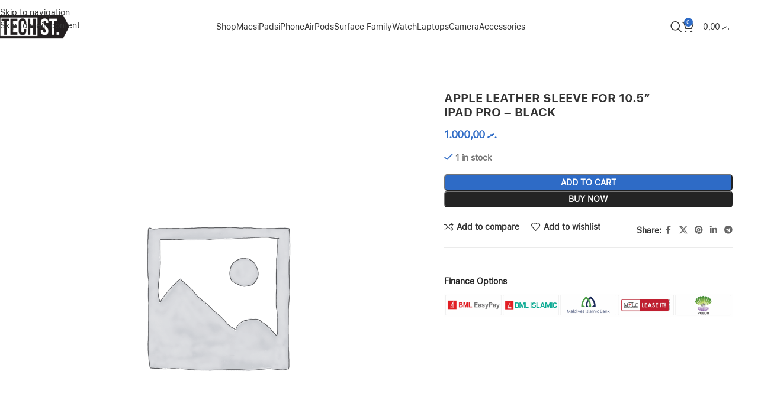

--- FILE ---
content_type: text/html; charset=UTF-8
request_url: https://techstreet.mv/product/apple-leather-sleeve-for-10-5-ipad-pro-black/
body_size: 32157
content:
<!DOCTYPE html>
<html lang="en-US">
<head>
	<meta charset="UTF-8">
	<link rel="profile" href="https://gmpg.org/xfn/11">
	<link rel="pingback" href="https://techstreet.mv/xmlrpc.php">

	<meta name='robots' content='index, follow, max-image-preview:large, max-snippet:-1, max-video-preview:-1' />
<script>window._wca = window._wca || [];</script>

	<!-- This site is optimized with the Yoast SEO Premium plugin v26.2 (Yoast SEO v26.6) - https://yoast.com/wordpress/plugins/seo/ -->
	<title>APPLE LEATHER SLEEVE FOR 10.5&quot; IPAD PRO - BLACK - Techstreet</title>
	<link rel="canonical" href="https://ec2-54-179-16-94.ap-southeast-1.compute.amazonaws.com/product/apple-leather-sleeve-for-10-5-ipad-pro-black/" />
	<meta property="og:locale" content="en_US" />
	<meta property="og:type" content="article" />
	<meta property="og:title" content="APPLE LEATHER SLEEVE FOR 10.5&quot; IPAD PRO - BLACK" />
	<meta property="og:url" content="http://ec2-54-179-16-94.ap-southeast-1.compute.amazonaws.com/product/apple-leather-sleeve-for-10-5-ipad-pro-black/" />
	<meta property="og:site_name" content="Techstreet" />
	<meta property="article:modified_time" content="2025-10-01T11:53:50+00:00" />
	<meta name="twitter:card" content="summary_large_image" />
	<script type="application/ld+json" class="yoast-schema-graph">{"@context":"https://schema.org","@graph":[{"@type":"WebPage","@id":"http://ec2-54-179-16-94.ap-southeast-1.compute.amazonaws.com/product/apple-leather-sleeve-for-10-5-ipad-pro-black/","url":"http://ec2-54-179-16-94.ap-southeast-1.compute.amazonaws.com/product/apple-leather-sleeve-for-10-5-ipad-pro-black/","name":"APPLE LEATHER SLEEVE FOR 10.5\" IPAD PRO - BLACK - Techstreet","isPartOf":{"@id":"https://techstreet.mv/#website"},"datePublished":"2025-07-14T19:03:30+00:00","dateModified":"2025-10-01T11:53:50+00:00","breadcrumb":{"@id":"http://ec2-54-179-16-94.ap-southeast-1.compute.amazonaws.com/product/apple-leather-sleeve-for-10-5-ipad-pro-black/#breadcrumb"},"inLanguage":"en-US","potentialAction":[{"@type":"ReadAction","target":["http://ec2-54-179-16-94.ap-southeast-1.compute.amazonaws.com/product/apple-leather-sleeve-for-10-5-ipad-pro-black/"]}]},{"@type":"BreadcrumbList","@id":"http://ec2-54-179-16-94.ap-southeast-1.compute.amazonaws.com/product/apple-leather-sleeve-for-10-5-ipad-pro-black/#breadcrumb","itemListElement":[{"@type":"ListItem","position":1,"name":"Home","item":"https://techstreet.mv/"},{"@type":"ListItem","position":2,"name":"Shop","item":"https://www.techstreet.mv/shop/"},{"@type":"ListItem","position":3,"name":"APPLE LEATHER SLEEVE FOR 10.5&#8243; IPAD PRO &#8211; BLACK"}]},{"@type":"WebSite","@id":"https://techstreet.mv/#website","url":"https://techstreet.mv/","name":"Techstreet","description":"No.1 Apple Product Seller","potentialAction":[{"@type":"SearchAction","target":{"@type":"EntryPoint","urlTemplate":"https://techstreet.mv/?s={search_term_string}"},"query-input":{"@type":"PropertyValueSpecification","valueRequired":true,"valueName":"search_term_string"}}],"inLanguage":"en-US"}]}</script>
	<!-- / Yoast SEO Premium plugin. -->


<link rel='dns-prefetch' href='//stats.wp.com' />
<link rel='dns-prefetch' href='//fonts.googleapis.com' />
<link rel="alternate" type="application/rss+xml" title="Techstreet &raquo; Feed" href="https://techstreet.mv/feed/" />
<link rel="alternate" type="application/rss+xml" title="Techstreet &raquo; Comments Feed" href="https://techstreet.mv/comments/feed/" />
<link rel="alternate" type="application/rss+xml" title="Techstreet &raquo; APPLE LEATHER SLEEVE FOR 10.5&#8243; IPAD PRO &#8211; BLACK Comments Feed" href="https://techstreet.mv/product/apple-leather-sleeve-for-10-5-ipad-pro-black/feed/" />
<link rel="alternate" title="oEmbed (JSON)" type="application/json+oembed" href="https://techstreet.mv/wp-json/oembed/1.0/embed?url=https%3A%2F%2Ftechstreet.mv%2Fproduct%2Fapple-leather-sleeve-for-10-5-ipad-pro-black%2F" />
<link rel="alternate" title="oEmbed (XML)" type="text/xml+oembed" href="https://techstreet.mv/wp-json/oembed/1.0/embed?url=https%3A%2F%2Ftechstreet.mv%2Fproduct%2Fapple-leather-sleeve-for-10-5-ipad-pro-black%2F&#038;format=xml" />
<style id='wp-img-auto-sizes-contain-inline-css' type='text/css'>
img:is([sizes=auto i],[sizes^="auto," i]){contain-intrinsic-size:3000px 1500px}
/*# sourceURL=wp-img-auto-sizes-contain-inline-css */
</style>
<style id='wp-block-library-inline-css' type='text/css'>
:root{--wp-block-synced-color:#7a00df;--wp-block-synced-color--rgb:122,0,223;--wp-bound-block-color:var(--wp-block-synced-color);--wp-editor-canvas-background:#ddd;--wp-admin-theme-color:#007cba;--wp-admin-theme-color--rgb:0,124,186;--wp-admin-theme-color-darker-10:#006ba1;--wp-admin-theme-color-darker-10--rgb:0,107,160.5;--wp-admin-theme-color-darker-20:#005a87;--wp-admin-theme-color-darker-20--rgb:0,90,135;--wp-admin-border-width-focus:2px}@media (min-resolution:192dpi){:root{--wp-admin-border-width-focus:1.5px}}.wp-element-button{cursor:pointer}:root .has-very-light-gray-background-color{background-color:#eee}:root .has-very-dark-gray-background-color{background-color:#313131}:root .has-very-light-gray-color{color:#eee}:root .has-very-dark-gray-color{color:#313131}:root .has-vivid-green-cyan-to-vivid-cyan-blue-gradient-background{background:linear-gradient(135deg,#00d084,#0693e3)}:root .has-purple-crush-gradient-background{background:linear-gradient(135deg,#34e2e4,#4721fb 50%,#ab1dfe)}:root .has-hazy-dawn-gradient-background{background:linear-gradient(135deg,#faaca8,#dad0ec)}:root .has-subdued-olive-gradient-background{background:linear-gradient(135deg,#fafae1,#67a671)}:root .has-atomic-cream-gradient-background{background:linear-gradient(135deg,#fdd79a,#004a59)}:root .has-nightshade-gradient-background{background:linear-gradient(135deg,#330968,#31cdcf)}:root .has-midnight-gradient-background{background:linear-gradient(135deg,#020381,#2874fc)}:root{--wp--preset--font-size--normal:16px;--wp--preset--font-size--huge:42px}.has-regular-font-size{font-size:1em}.has-larger-font-size{font-size:2.625em}.has-normal-font-size{font-size:var(--wp--preset--font-size--normal)}.has-huge-font-size{font-size:var(--wp--preset--font-size--huge)}.has-text-align-center{text-align:center}.has-text-align-left{text-align:left}.has-text-align-right{text-align:right}.has-fit-text{white-space:nowrap!important}#end-resizable-editor-section{display:none}.aligncenter{clear:both}.items-justified-left{justify-content:flex-start}.items-justified-center{justify-content:center}.items-justified-right{justify-content:flex-end}.items-justified-space-between{justify-content:space-between}.screen-reader-text{border:0;clip-path:inset(50%);height:1px;margin:-1px;overflow:hidden;padding:0;position:absolute;width:1px;word-wrap:normal!important}.screen-reader-text:focus{background-color:#ddd;clip-path:none;color:#444;display:block;font-size:1em;height:auto;left:5px;line-height:normal;padding:15px 23px 14px;text-decoration:none;top:5px;width:auto;z-index:100000}html :where(.has-border-color){border-style:solid}html :where([style*=border-top-color]){border-top-style:solid}html :where([style*=border-right-color]){border-right-style:solid}html :where([style*=border-bottom-color]){border-bottom-style:solid}html :where([style*=border-left-color]){border-left-style:solid}html :where([style*=border-width]){border-style:solid}html :where([style*=border-top-width]){border-top-style:solid}html :where([style*=border-right-width]){border-right-style:solid}html :where([style*=border-bottom-width]){border-bottom-style:solid}html :where([style*=border-left-width]){border-left-style:solid}html :where(img[class*=wp-image-]){height:auto;max-width:100%}:where(figure){margin:0 0 1em}html :where(.is-position-sticky){--wp-admin--admin-bar--position-offset:var(--wp-admin--admin-bar--height,0px)}@media screen and (max-width:600px){html :where(.is-position-sticky){--wp-admin--admin-bar--position-offset:0px}}
/*# sourceURL=/wp-includes/css/dist/block-library/common.min.css */
</style>
<link rel='stylesheet' id='image-hover-effects-css-css' href='https://techstreet.mv/wp-content/plugins/mega-addons-for-visual-composer/css/ihover.css?ver=6.9' type='text/css' media='all' />
<link rel='stylesheet' id='style-css-css' href='https://techstreet.mv/wp-content/plugins/mega-addons-for-visual-composer/css/style.css?ver=6.9' type='text/css' media='all' />
<link rel='stylesheet' id='font-awesome-latest-css' href='https://techstreet.mv/wp-content/plugins/mega-addons-for-visual-composer/css/font-awesome/css/all.css?ver=6.9' type='text/css' media='all' />
<link rel='stylesheet' id='sr7css-css' href='//techstreet.mv/wp-content/plugins/revslider/public/css/sr7.css?ver=6.7.38' type='text/css' media='all' />
<style id='woocommerce-inline-inline-css' type='text/css'>
.woocommerce form .form-row .required { visibility: visible; }
/*# sourceURL=woocommerce-inline-inline-css */
</style>
<link rel='stylesheet' id='wpzoom-social-icons-socicon-css' href='https://techstreet.mv/wp-content/plugins/social-icons-widget-by-wpzoom/assets/css/wpzoom-socicon.css?ver=1766220947' type='text/css' media='all' />
<link rel='stylesheet' id='wpzoom-social-icons-genericons-css' href='https://techstreet.mv/wp-content/plugins/social-icons-widget-by-wpzoom/assets/css/genericons.css?ver=1766220947' type='text/css' media='all' />
<link rel='stylesheet' id='wpzoom-social-icons-academicons-css' href='https://techstreet.mv/wp-content/plugins/social-icons-widget-by-wpzoom/assets/css/academicons.min.css?ver=1766220947' type='text/css' media='all' />
<link rel='stylesheet' id='wpzoom-social-icons-font-awesome-3-css' href='https://techstreet.mv/wp-content/plugins/social-icons-widget-by-wpzoom/assets/css/font-awesome-3.min.css?ver=1766220947' type='text/css' media='all' />
<link rel='stylesheet' id='dashicons-css' href='https://techstreet.mv/wp-includes/css/dashicons.min.css?ver=6.9' type='text/css' media='all' />
<link rel='stylesheet' id='wpzoom-social-icons-styles-css' href='https://techstreet.mv/wp-content/plugins/social-icons-widget-by-wpzoom/assets/css/wpzoom-social-icons-styles.css?ver=1766220947' type='text/css' media='all' />
<link rel='stylesheet' id='thwepof-public-style-css' href='https://techstreet.mv/wp-content/plugins/woo-extra-product-options/public/assets/css/thwepof-public.min.css?ver=6.9' type='text/css' media='all' />
<link rel='stylesheet' id='jquery-ui-style-css' href='https://techstreet.mv/wp-content/plugins/woo-extra-product-options/public/assets/css/jquery-ui/jquery-ui.css?ver=6.9' type='text/css' media='all' />
<link rel='stylesheet' id='jquery-timepicker-css' href='https://techstreet.mv/wp-content/plugins/woo-extra-product-options/public/assets/js/timepicker/jquery.timepicker.css?ver=6.9' type='text/css' media='all' />
<link rel='stylesheet' id='bsf-Defaults-css' href='https://techstreet.mv/wp-content/uploads/smile_fonts/Defaults/Defaults.css?ver=3.21.1' type='text/css' media='all' />
<link rel='preload' as='font'  id='wpzoom-social-icons-font-academicons-woff2-css' href='https://techstreet.mv/wp-content/plugins/social-icons-widget-by-wpzoom/assets/font/academicons.woff2?v=1.9.2'  type='font/woff2' crossorigin />
<link rel='preload' as='font'  id='wpzoom-social-icons-font-fontawesome-3-woff2-css' href='https://techstreet.mv/wp-content/plugins/social-icons-widget-by-wpzoom/assets/font/fontawesome-webfont.woff2?v=4.7.0'  type='font/woff2' crossorigin />
<link rel='preload' as='font'  id='wpzoom-social-icons-font-genericons-woff-css' href='https://techstreet.mv/wp-content/plugins/social-icons-widget-by-wpzoom/assets/font/Genericons.woff'  type='font/woff' crossorigin />
<link rel='preload' as='font'  id='wpzoom-social-icons-font-socicon-woff2-css' href='https://techstreet.mv/wp-content/plugins/social-icons-widget-by-wpzoom/assets/font/socicon.woff2?v=4.5.3'  type='font/woff2' crossorigin />
<link rel='stylesheet' id='js_composer_front-css' href='https://techstreet.mv/wp-content/plugins/js_composer/assets/css/js_composer.min.css?ver=8.7.1' type='text/css' media='all' />
<link rel='stylesheet' id='wd-style-base-css' href='https://techstreet.mv/wp-content/themes/woodmart/css/parts/base.min.css?ver=8.3.3' type='text/css' media='all' />
<link rel='stylesheet' id='wd-helpers-wpb-elem-css' href='https://techstreet.mv/wp-content/themes/woodmart/css/parts/helpers-wpb-elem.min.css?ver=8.3.3' type='text/css' media='all' />
<link rel='stylesheet' id='wd-revolution-slider-css' href='https://techstreet.mv/wp-content/themes/woodmart/css/parts/int-rev-slider.min.css?ver=8.3.3' type='text/css' media='all' />
<link rel='stylesheet' id='wd-wpbakery-base-css' href='https://techstreet.mv/wp-content/themes/woodmart/css/parts/int-wpb-base.min.css?ver=8.3.3' type='text/css' media='all' />
<link rel='stylesheet' id='wd-wpbakery-base-deprecated-css' href='https://techstreet.mv/wp-content/themes/woodmart/css/parts/int-wpb-base-deprecated.min.css?ver=8.3.3' type='text/css' media='all' />
<link rel='stylesheet' id='wd-woo-extra-prod-opt-css' href='https://techstreet.mv/wp-content/themes/woodmart/css/parts/int-woo-extra-prod-opt.min.css?ver=8.3.3' type='text/css' media='all' />
<link rel='stylesheet' id='wd-woocommerce-base-css' href='https://techstreet.mv/wp-content/themes/woodmart/css/parts/woocommerce-base.min.css?ver=8.3.3' type='text/css' media='all' />
<link rel='stylesheet' id='wd-mod-star-rating-css' href='https://techstreet.mv/wp-content/themes/woodmart/css/parts/mod-star-rating.min.css?ver=8.3.3' type='text/css' media='all' />
<link rel='stylesheet' id='wd-woocommerce-block-notices-css' href='https://techstreet.mv/wp-content/themes/woodmart/css/parts/woo-mod-block-notices.min.css?ver=8.3.3' type='text/css' media='all' />
<link rel='stylesheet' id='wd-woo-mod-quantity-css' href='https://techstreet.mv/wp-content/themes/woodmart/css/parts/woo-mod-quantity.min.css?ver=8.3.3' type='text/css' media='all' />
<link rel='stylesheet' id='wd-woo-opt-free-progress-bar-css' href='https://techstreet.mv/wp-content/themes/woodmart/css/parts/woo-opt-free-progress-bar.min.css?ver=8.3.3' type='text/css' media='all' />
<link rel='stylesheet' id='wd-woo-mod-progress-bar-css' href='https://techstreet.mv/wp-content/themes/woodmart/css/parts/woo-mod-progress-bar.min.css?ver=8.3.3' type='text/css' media='all' />
<link rel='stylesheet' id='wd-woo-single-prod-el-base-css' href='https://techstreet.mv/wp-content/themes/woodmart/css/parts/woo-single-prod-el-base.min.css?ver=8.3.3' type='text/css' media='all' />
<link rel='stylesheet' id='wd-woo-mod-stock-status-css' href='https://techstreet.mv/wp-content/themes/woodmart/css/parts/woo-mod-stock-status.min.css?ver=8.3.3' type='text/css' media='all' />
<link rel='stylesheet' id='wd-woo-mod-shop-attributes-css' href='https://techstreet.mv/wp-content/themes/woodmart/css/parts/woo-mod-shop-attributes.min.css?ver=8.3.3' type='text/css' media='all' />
<link rel='stylesheet' id='wd-wp-blocks-css' href='https://techstreet.mv/wp-content/themes/woodmart/css/parts/wp-blocks.min.css?ver=8.3.3' type='text/css' media='all' />
<link rel='stylesheet' id='wd-header-base-css' href='https://techstreet.mv/wp-content/themes/woodmart/css/parts/header-base.min.css?ver=8.3.3' type='text/css' media='all' />
<link rel='stylesheet' id='wd-mod-tools-css' href='https://techstreet.mv/wp-content/themes/woodmart/css/parts/mod-tools.min.css?ver=8.3.3' type='text/css' media='all' />
<link rel='stylesheet' id='wd-header-search-css' href='https://techstreet.mv/wp-content/themes/woodmart/css/parts/header-el-search.min.css?ver=8.3.3' type='text/css' media='all' />
<link rel='stylesheet' id='wd-header-cart-side-css' href='https://techstreet.mv/wp-content/themes/woodmart/css/parts/header-el-cart-side.min.css?ver=8.3.3' type='text/css' media='all' />
<link rel='stylesheet' id='wd-header-cart-css' href='https://techstreet.mv/wp-content/themes/woodmart/css/parts/header-el-cart.min.css?ver=8.3.3' type='text/css' media='all' />
<link rel='stylesheet' id='wd-widget-shopping-cart-css' href='https://techstreet.mv/wp-content/themes/woodmart/css/parts/woo-widget-shopping-cart.min.css?ver=8.3.3' type='text/css' media='all' />
<link rel='stylesheet' id='wd-widget-product-list-css' href='https://techstreet.mv/wp-content/themes/woodmart/css/parts/woo-widget-product-list.min.css?ver=8.3.3' type='text/css' media='all' />
<link rel='stylesheet' id='wd-header-mobile-nav-dropdown-css' href='https://techstreet.mv/wp-content/themes/woodmart/css/parts/header-el-mobile-nav-dropdown.min.css?ver=8.3.3' type='text/css' media='all' />
<link rel='stylesheet' id='wd-woo-single-prod-builder-css' href='https://techstreet.mv/wp-content/themes/woodmart/css/parts/woo-single-prod-builder.min.css?ver=8.3.3' type='text/css' media='all' />
<link rel='stylesheet' id='wd-woo-el-breadcrumbs-builder-css' href='https://techstreet.mv/wp-content/themes/woodmart/css/parts/woo-el-breadcrumbs-builder.min.css?ver=8.3.3' type='text/css' media='all' />
<link rel='stylesheet' id='wd-woo-single-prod-el-navigation-css' href='https://techstreet.mv/wp-content/themes/woodmart/css/parts/woo-single-prod-el-navigation.min.css?ver=8.3.3' type='text/css' media='all' />
<link rel='stylesheet' id='wd-woo-single-prod-el-gallery-css' href='https://techstreet.mv/wp-content/themes/woodmart/css/parts/woo-single-prod-el-gallery.min.css?ver=8.3.3' type='text/css' media='all' />
<link rel='stylesheet' id='wd-swiper-css' href='https://techstreet.mv/wp-content/themes/woodmart/css/parts/lib-swiper.min.css?ver=8.3.3' type='text/css' media='all' />
<link rel='stylesheet' id='wd-swiper-arrows-css' href='https://techstreet.mv/wp-content/themes/woodmart/css/parts/lib-swiper-arrows.min.css?ver=8.3.3' type='text/css' media='all' />
<link rel='stylesheet' id='wd-photoswipe-css' href='https://techstreet.mv/wp-content/themes/woodmart/css/parts/lib-photoswipe.min.css?ver=8.3.3' type='text/css' media='all' />
<link rel='stylesheet' id='wd-social-icons-css' href='https://techstreet.mv/wp-content/themes/woodmart/css/parts/el-social-icons.min.css?ver=8.3.3' type='text/css' media='all' />
<link rel='stylesheet' id='wd-text-block-css' href='https://techstreet.mv/wp-content/themes/woodmart/css/parts/el-text-block.min.css?ver=8.3.3' type='text/css' media='all' />
<link rel='stylesheet' id='wd-collapsible-content-css' href='https://techstreet.mv/wp-content/themes/woodmart/css/parts/wpb-opt-collapsible-content.min.css?ver=8.3.3' type='text/css' media='all' />
<link rel='stylesheet' id='wd-section-title-css' href='https://techstreet.mv/wp-content/themes/woodmart/css/parts/el-section-title.min.css?ver=8.3.3' type='text/css' media='all' />
<link rel='stylesheet' id='wd-mod-highlighted-text-css' href='https://techstreet.mv/wp-content/themes/woodmart/css/parts/mod-highlighted-text.min.css?ver=8.3.3' type='text/css' media='all' />
<link rel='stylesheet' id='wd-button-css' href='https://techstreet.mv/wp-content/themes/woodmart/css/parts/el-button.min.css?ver=8.3.3' type='text/css' media='all' />
<link rel='stylesheet' id='wd-woo-single-prod-el-reviews-css' href='https://techstreet.mv/wp-content/themes/woodmart/css/parts/woo-single-prod-el-reviews.min.css?ver=8.3.3' type='text/css' media='all' />
<link rel='stylesheet' id='wd-woo-single-prod-el-reviews-style-1-css' href='https://techstreet.mv/wp-content/themes/woodmart/css/parts/woo-single-prod-el-reviews-style-1.min.css?ver=8.3.3' type='text/css' media='all' />
<link rel='stylesheet' id='wd-post-types-mod-comments-css' href='https://techstreet.mv/wp-content/themes/woodmart/css/parts/post-types-mod-comments.min.css?ver=8.3.3' type='text/css' media='all' />
<link rel='stylesheet' id='wd-product-loop-css' href='https://techstreet.mv/wp-content/themes/woodmart/css/parts/woo-product-loop.min.css?ver=8.3.3' type='text/css' media='all' />
<link rel='stylesheet' id='wd-product-loop-quick-css' href='https://techstreet.mv/wp-content/themes/woodmart/css/parts/woo-product-loop-quick.min.css?ver=8.3.3' type='text/css' media='all' />
<link rel='stylesheet' id='wd-woo-mod-add-btn-replace-css' href='https://techstreet.mv/wp-content/themes/woodmart/css/parts/woo-mod-add-btn-replace.min.css?ver=8.3.3' type='text/css' media='all' />
<link rel='stylesheet' id='wd-woo-mod-swatches-base-css' href='https://techstreet.mv/wp-content/themes/woodmart/css/parts/woo-mod-swatches-base.min.css?ver=8.3.3' type='text/css' media='all' />
<link rel='stylesheet' id='wd-woo-mod-product-labels-css' href='https://techstreet.mv/wp-content/themes/woodmart/css/parts/woo-mod-product-labels.min.css?ver=8.3.3' type='text/css' media='all' />
<link rel='stylesheet' id='wd-woo-mod-product-labels-round-css' href='https://techstreet.mv/wp-content/themes/woodmart/css/parts/woo-mod-product-labels-round.min.css?ver=8.3.3' type='text/css' media='all' />
<link rel='stylesheet' id='wd-mfp-popup-css' href='https://techstreet.mv/wp-content/themes/woodmart/css/parts/lib-magnific-popup.min.css?ver=8.3.3' type='text/css' media='all' />
<link rel='stylesheet' id='wd-mod-animations-transform-css' href='https://techstreet.mv/wp-content/themes/woodmart/css/parts/mod-animations-transform.min.css?ver=8.3.3' type='text/css' media='all' />
<link rel='stylesheet' id='wd-mod-transform-css' href='https://techstreet.mv/wp-content/themes/woodmart/css/parts/mod-transform.min.css?ver=8.3.3' type='text/css' media='all' />
<link rel='stylesheet' id='wd-swiper-pagin-css' href='https://techstreet.mv/wp-content/themes/woodmart/css/parts/lib-swiper-pagin.min.css?ver=8.3.3' type='text/css' media='all' />
<link rel='stylesheet' id='wd-widget-collapse-css' href='https://techstreet.mv/wp-content/themes/woodmart/css/parts/opt-widget-collapse.min.css?ver=8.3.3' type='text/css' media='all' />
<link rel='stylesheet' id='wd-footer-base-css' href='https://techstreet.mv/wp-content/themes/woodmart/css/parts/footer-base.min.css?ver=8.3.3' type='text/css' media='all' />
<link rel='stylesheet' id='wd-list-css' href='https://techstreet.mv/wp-content/themes/woodmart/css/parts/el-list.min.css?ver=8.3.3' type='text/css' media='all' />
<link rel='stylesheet' id='wd-el-list-css' href='https://techstreet.mv/wp-content/themes/woodmart/css/parts/el-list-wpb-elem.min.css?ver=8.3.3' type='text/css' media='all' />
<link rel='stylesheet' id='wd-scroll-top-css' href='https://techstreet.mv/wp-content/themes/woodmart/css/parts/opt-scrolltotop.min.css?ver=8.3.3' type='text/css' media='all' />
<link rel='stylesheet' id='wd-header-search-fullscreen-css' href='https://techstreet.mv/wp-content/themes/woodmart/css/parts/header-el-search-fullscreen-general.min.css?ver=8.3.3' type='text/css' media='all' />
<link rel='stylesheet' id='wd-header-search-fullscreen-1-css' href='https://techstreet.mv/wp-content/themes/woodmart/css/parts/header-el-search-fullscreen-1.min.css?ver=8.3.3' type='text/css' media='all' />
<link rel='stylesheet' id='wd-wd-search-form-css' href='https://techstreet.mv/wp-content/themes/woodmart/css/parts/wd-search-form.min.css?ver=8.3.3' type='text/css' media='all' />
<link rel='stylesheet' id='wd-wd-search-results-css' href='https://techstreet.mv/wp-content/themes/woodmart/css/parts/wd-search-results.min.css?ver=8.3.3' type='text/css' media='all' />
<link rel='stylesheet' id='wd-wd-search-dropdown-css' href='https://techstreet.mv/wp-content/themes/woodmart/css/parts/wd-search-dropdown.min.css?ver=8.3.3' type='text/css' media='all' />
<link rel='stylesheet' id='wd-bottom-toolbar-css' href='https://techstreet.mv/wp-content/themes/woodmart/css/parts/opt-bottom-toolbar.min.css?ver=8.3.3' type='text/css' media='all' />
<link rel='stylesheet' id='wd-header-elements-base-css' href='https://techstreet.mv/wp-content/themes/woodmart/css/parts/header-el-base.min.css?ver=8.3.3' type='text/css' media='all' />
<link rel='stylesheet' id='xts-style-header_913291-css' href='https://techstreet.mv/wp-content/uploads/2025/10/xts-header_913291-1760819349.css?ver=8.3.3' type='text/css' media='all' />
<link rel='stylesheet' id='xts-style-theme_settings_default-css' href='https://techstreet.mv/wp-content/uploads/2025/10/xts-theme_settings_default-1760831407.css?ver=8.3.3' type='text/css' media='all' />
<link rel='stylesheet' id='xts-google-fonts-css' href='https://fonts.googleapis.com/css?family=Jost%3A400%2C600%2C700&#038;ver=8.3.3' type='text/css' media='all' />
<script type="text/javascript" data-jetpack-boost="ignore" src="//techstreet.mv/wp-content/plugins/revslider/public/js/libs/tptools.js?ver=6.7.38" id="tp-tools-js" async="async" data-wp-strategy="async"></script>
<script type="text/javascript" data-jetpack-boost="ignore" src="//techstreet.mv/wp-content/plugins/revslider/public/js/sr7.js?ver=6.7.38" id="sr7-js" async="async" data-wp-strategy="async"></script>
<script type="text/javascript" src="https://techstreet.mv/wp-includes/js/jquery/jquery.min.js?ver=3.7.1" id="jquery-core-js"></script>
<script type="text/javascript" src="https://techstreet.mv/wp-includes/js/jquery/jquery-migrate.min.js?ver=3.4.1" id="jquery-migrate-js"></script>
<script type="text/javascript" src="https://techstreet.mv/wp-content/plugins/woocommerce/assets/js/jquery-blockui/jquery.blockUI.min.js?ver=2.7.0-wc.10.4.3" id="wc-jquery-blockui-js" data-wp-strategy="defer"></script>
<script type="text/javascript" id="wc-add-to-cart-js-extra">
/* <![CDATA[ */
var wc_add_to_cart_params = {"ajax_url":"/wp-admin/admin-ajax.php","wc_ajax_url":"/?wc-ajax=%%endpoint%%","i18n_view_cart":"View cart","cart_url":"https://techstreet.mv/cart/","is_cart":"","cart_redirect_after_add":"no"};
//# sourceURL=wc-add-to-cart-js-extra
/* ]]> */
</script>
<script type="text/javascript" src="https://techstreet.mv/wp-content/plugins/woocommerce/assets/js/frontend/add-to-cart.min.js?ver=10.4.3" id="wc-add-to-cart-js" data-wp-strategy="defer"></script>
<script type="text/javascript" src="https://techstreet.mv/wp-content/plugins/woocommerce/assets/js/zoom/jquery.zoom.min.js?ver=1.7.21-wc.10.4.3" id="wc-zoom-js" defer="defer" data-wp-strategy="defer"></script>
<script type="text/javascript" id="wc-single-product-js-extra">
/* <![CDATA[ */
var wc_single_product_params = {"i18n_required_rating_text":"Please select a rating","i18n_rating_options":["1 of 5 stars","2 of 5 stars","3 of 5 stars","4 of 5 stars","5 of 5 stars"],"i18n_product_gallery_trigger_text":"View full-screen image gallery","review_rating_required":"yes","flexslider":{"rtl":false,"animation":"slide","smoothHeight":true,"directionNav":false,"controlNav":"thumbnails","slideshow":false,"animationSpeed":500,"animationLoop":false,"allowOneSlide":false},"zoom_enabled":"","zoom_options":[],"photoswipe_enabled":"","photoswipe_options":{"shareEl":false,"closeOnScroll":false,"history":false,"hideAnimationDuration":0,"showAnimationDuration":0},"flexslider_enabled":""};
//# sourceURL=wc-single-product-js-extra
/* ]]> */
</script>
<script type="text/javascript" src="https://techstreet.mv/wp-content/plugins/woocommerce/assets/js/frontend/single-product.min.js?ver=10.4.3" id="wc-single-product-js" defer="defer" data-wp-strategy="defer"></script>
<script type="text/javascript" src="https://techstreet.mv/wp-content/plugins/woocommerce/assets/js/js-cookie/js.cookie.min.js?ver=2.1.4-wc.10.4.3" id="wc-js-cookie-js" defer="defer" data-wp-strategy="defer"></script>
<script type="text/javascript" id="woocommerce-js-extra">
/* <![CDATA[ */
var woocommerce_params = {"ajax_url":"/wp-admin/admin-ajax.php","wc_ajax_url":"/?wc-ajax=%%endpoint%%","i18n_password_show":"Show password","i18n_password_hide":"Hide password"};
//# sourceURL=woocommerce-js-extra
/* ]]> */
</script>
<script type="text/javascript" src="https://techstreet.mv/wp-content/plugins/woocommerce/assets/js/frontend/woocommerce.min.js?ver=10.4.3" id="woocommerce-js" defer="defer" data-wp-strategy="defer"></script>
<script type="text/javascript" src="https://techstreet.mv/wp-content/plugins/js_composer/assets/js/vendors/woocommerce-add-to-cart.js?ver=8.7.1" id="vc_woocommerce-add-to-cart-js-js"></script>
<script type="text/javascript" src="https://stats.wp.com/s-202604.js" id="woocommerce-analytics-js" defer="defer" data-wp-strategy="defer"></script>
<script type="text/javascript" src="https://techstreet.mv/wp-content/themes/woodmart/js/scripts/global/scrollBar.min.js?ver=8.3.3" id="wd-scrollbar-js"></script>
<script></script><link rel="https://api.w.org/" href="https://techstreet.mv/wp-json/" /><link rel="alternate" title="JSON" type="application/json" href="https://techstreet.mv/wp-json/wp/v2/product/1438" /><link rel="EditURI" type="application/rsd+xml" title="RSD" href="https://techstreet.mv/xmlrpc.php?rsd" />
<meta name="generator" content="WordPress 6.9" />
<meta name="generator" content="WooCommerce 10.4.3" />
<link rel='shortlink' href='https://techstreet.mv/?p=1438' />
	<style>img#wpstats{display:none}</style>
							<meta name="viewport" content="width=device-width, initial-scale=1.0, maximum-scale=1.0, user-scalable=no">
										<noscript><style>.woocommerce-product-gallery{ opacity: 1 !important; }</style></noscript>
	<style type="text/css">.recentcomments a{display:inline !important;padding:0 !important;margin:0 !important;}</style><meta name="generator" content="Powered by WPBakery Page Builder - drag and drop page builder for WordPress."/>
<link rel="preconnect" href="https://fonts.googleapis.com">
<link rel="preconnect" href="https://fonts.gstatic.com/" crossorigin>
<meta name="generator" content="Powered by Slider Revolution 6.7.38 - responsive, Mobile-Friendly Slider Plugin for WordPress with comfortable drag and drop interface." />
<link rel="icon" href="https://techstreet.mv/wp-content/uploads/2025/06/Untitled-design-8-148x148.png" sizes="32x32" />
<link rel="icon" href="https://techstreet.mv/wp-content/uploads/2025/06/Untitled-design-8-300x300.png" sizes="192x192" />
<link rel="apple-touch-icon" href="https://techstreet.mv/wp-content/uploads/2025/06/Untitled-design-8-300x300.png" />
<meta name="msapplication-TileImage" content="https://techstreet.mv/wp-content/uploads/2025/06/Untitled-design-8-300x300.png" />
<script data-jetpack-boost="ignore">
	window._tpt			??= {};
	window.SR7			??= {};
	_tpt.R				??= {};
	_tpt.R.fonts		??= {};
	_tpt.R.fonts.customFonts??= {};
	SR7.devMode			=  false;
	SR7.F 				??= {};
	SR7.G				??= {};
	SR7.LIB				??= {};
	SR7.E				??= {};
	SR7.E.gAddons		??= {};
	SR7.E.php 			??= {};
	SR7.E.nonce			= 'b28c9f4577';
	SR7.E.ajaxurl		= 'https://techstreet.mv/wp-admin/admin-ajax.php';
	SR7.E.resturl		= 'https://techstreet.mv/wp-json/';
	SR7.E.slug_path		= 'revslider/revslider.php';
	SR7.E.slug			= 'revslider';
	SR7.E.plugin_url	= 'https://techstreet.mv/wp-content/plugins/revslider/';
	SR7.E.wp_plugin_url = 'http://techstreet.mv/wp-content/plugins/';
	SR7.E.revision		= '6.7.38';
	SR7.E.fontBaseUrl	= '';
	SR7.G.breakPoints 	= [1240,1024,778,480];
	SR7.G.fSUVW 		= false;
	SR7.E.modules 		= ['module','page','slide','layer','draw','animate','srtools','canvas','defaults','carousel','navigation','media','modifiers','migration'];
	SR7.E.libs 			= ['WEBGL'];
	SR7.E.css 			= ['csslp','cssbtns','cssfilters','cssnav','cssmedia'];
	SR7.E.resources		= {};
	SR7.E.ytnc			= false;
	SR7.JSON			??= {};
/*! Slider Revolution 7.0 - Page Processor */
!function(){"use strict";window.SR7??={},window._tpt??={},SR7.version="Slider Revolution 6.7.16",_tpt.getMobileZoom=()=>_tpt.is_mobile?document.documentElement.clientWidth/window.innerWidth:1,_tpt.getWinDim=function(t){_tpt.screenHeightWithUrlBar??=window.innerHeight;let e=SR7.F?.modal?.visible&&SR7.M[SR7.F.module.getIdByAlias(SR7.F.modal.requested)];_tpt.scrollBar=window.innerWidth!==document.documentElement.clientWidth||e&&window.innerWidth!==e.c.module.clientWidth,_tpt.winW=_tpt.getMobileZoom()*window.innerWidth-(_tpt.scrollBar||"prepare"==t?_tpt.scrollBarW??_tpt.mesureScrollBar():0),_tpt.winH=_tpt.getMobileZoom()*window.innerHeight,_tpt.winWAll=document.documentElement.clientWidth},_tpt.getResponsiveLevel=function(t,e){return SR7.G.fSUVW?_tpt.closestGE(t,window.innerWidth):_tpt.closestGE(t,_tpt.winWAll)},_tpt.mesureScrollBar=function(){let t=document.createElement("div");return t.className="RSscrollbar-measure",t.style.width="100px",t.style.height="100px",t.style.overflow="scroll",t.style.position="absolute",t.style.top="-9999px",document.body.appendChild(t),_tpt.scrollBarW=t.offsetWidth-t.clientWidth,document.body.removeChild(t),_tpt.scrollBarW},_tpt.loadCSS=async function(t,e,s){return s?_tpt.R.fonts.required[e].status=1:(_tpt.R[e]??={},_tpt.R[e].status=1),new Promise(((i,n)=>{if(_tpt.isStylesheetLoaded(t))s?_tpt.R.fonts.required[e].status=2:_tpt.R[e].status=2,i();else{const o=document.createElement("link");o.rel="stylesheet";let l="text",r="css";o["type"]=l+"/"+r,o.href=t,o.onload=()=>{s?_tpt.R.fonts.required[e].status=2:_tpt.R[e].status=2,i()},o.onerror=()=>{s?_tpt.R.fonts.required[e].status=3:_tpt.R[e].status=3,n(new Error(`Failed to load CSS: ${t}`))},document.head.appendChild(o)}}))},_tpt.addContainer=function(t){const{tag:e="div",id:s,class:i,datas:n,textContent:o,iHTML:l}=t,r=document.createElement(e);if(s&&""!==s&&(r.id=s),i&&""!==i&&(r.className=i),n)for(const[t,e]of Object.entries(n))"style"==t?r.style.cssText=e:r.setAttribute(`data-${t}`,e);return o&&(r.textContent=o),l&&(r.innerHTML=l),r},_tpt.collector=function(){return{fragment:new DocumentFragment,add(t){var e=_tpt.addContainer(t);return this.fragment.appendChild(e),e},append(t){t.appendChild(this.fragment)}}},_tpt.isStylesheetLoaded=function(t){let e=t.split("?")[0];return Array.from(document.querySelectorAll('link[rel="stylesheet"], link[rel="preload"]')).some((t=>t.href.split("?")[0]===e))},_tpt.preloader={requests:new Map,preloaderTemplates:new Map,show:function(t,e){if(!e||!t)return;const{type:s,color:i}=e;if(s<0||"off"==s)return;const n=`preloader_${s}`;let o=this.preloaderTemplates.get(n);o||(o=this.build(s,i),this.preloaderTemplates.set(n,o)),this.requests.has(t)||this.requests.set(t,{count:0});const l=this.requests.get(t);clearTimeout(l.timer),l.count++,1===l.count&&(l.timer=setTimeout((()=>{l.preloaderClone=o.cloneNode(!0),l.anim&&l.anim.kill(),void 0!==_tpt.gsap?l.anim=_tpt.gsap.fromTo(l.preloaderClone,1,{opacity:0},{opacity:1}):l.preloaderClone.classList.add("sr7-fade-in"),t.appendChild(l.preloaderClone)}),150))},hide:function(t){if(!this.requests.has(t))return;const e=this.requests.get(t);e.count--,e.count<0&&(e.count=0),e.anim&&e.anim.kill(),0===e.count&&(clearTimeout(e.timer),e.preloaderClone&&(e.preloaderClone.classList.remove("sr7-fade-in"),e.anim=_tpt.gsap.to(e.preloaderClone,.3,{opacity:0,onComplete:function(){e.preloaderClone.remove()}})))},state:function(t){if(!this.requests.has(t))return!1;return this.requests.get(t).count>0},build:(t,e="#ffffff",s="")=>{if(t<0||"off"===t)return null;const i=parseInt(t);if(t="prlt"+i,isNaN(i))return null;if(_tpt.loadCSS(SR7.E.plugin_url+"public/css/preloaders/t"+i+".css","preloader_"+t),isNaN(i)||i<6){const n=`background-color:${e}`,o=1===i||2==i?n:"",l=3===i||4==i?n:"",r=_tpt.collector();["dot1","dot2","bounce1","bounce2","bounce3"].forEach((t=>r.add({tag:"div",class:t,datas:{style:l}})));const d=_tpt.addContainer({tag:"sr7-prl",class:`${t} ${s}`,datas:{style:o}});return r.append(d),d}{let n={};if(7===i){let t;e.startsWith("#")?(t=e.replace("#",""),t=`rgba(${parseInt(t.substring(0,2),16)}, ${parseInt(t.substring(2,4),16)}, ${parseInt(t.substring(4,6),16)}, `):e.startsWith("rgb")&&(t=e.slice(e.indexOf("(")+1,e.lastIndexOf(")")).split(",").map((t=>t.trim())),t=`rgba(${t[0]}, ${t[1]}, ${t[2]}, `),t&&(n.style=`border-top-color: ${t}0.65); border-bottom-color: ${t}0.15); border-left-color: ${t}0.65); border-right-color: ${t}0.15)`)}else 12===i&&(n.style=`background:${e}`);const o=[10,0,4,2,5,9,0,4,4,2][i-6],l=_tpt.collector(),r=l.add({tag:"div",class:"sr7-prl-inner",datas:n});Array.from({length:o}).forEach((()=>r.appendChild(l.add({tag:"span",datas:{style:`background:${e}`}}))));const d=_tpt.addContainer({tag:"sr7-prl",class:`${t} ${s}`});return l.append(d),d}}},SR7.preLoader={show:(t,e)=>{"off"!==(SR7.M[t]?.settings?.pLoader?.type??"off")&&_tpt.preloader.show(e||SR7.M[t].c.module,SR7.M[t]?.settings?.pLoader??{color:"#fff",type:10})},hide:(t,e)=>{"off"!==(SR7.M[t]?.settings?.pLoader?.type??"off")&&_tpt.preloader.hide(e||SR7.M[t].c.module)},state:(t,e)=>_tpt.preloader.state(e||SR7.M[t].c.module)},_tpt.prepareModuleHeight=function(t){window.SR7.M??={},window.SR7.M[t.id]??={},"ignore"==t.googleFont&&(SR7.E.ignoreGoogleFont=!0);let e=window.SR7.M[t.id];if(null==_tpt.scrollBarW&&_tpt.mesureScrollBar(),e.c??={},e.states??={},e.settings??={},e.settings.size??={},t.fixed&&(e.settings.fixed=!0),e.c.module=document.querySelector("sr7-module#"+t.id),e.c.adjuster=e.c.module.getElementsByTagName("sr7-adjuster")[0],e.c.content=e.c.module.getElementsByTagName("sr7-content")[0],"carousel"==t.type&&(e.c.carousel=e.c.content.getElementsByTagName("sr7-carousel")[0]),null==e.c.module||null==e.c.module)return;t.plType&&t.plColor&&(e.settings.pLoader={type:t.plType,color:t.plColor}),void 0===t.plType||"off"===t.plType||SR7.preLoader.state(t.id)&&SR7.preLoader.state(t.id,e.c.module)||SR7.preLoader.show(t.id,e.c.module),_tpt.winW||_tpt.getWinDim("prepare"),_tpt.getWinDim();let s=""+e.c.module.dataset?.modal;"modal"==s||"true"==s||"undefined"!==s&&"false"!==s||(e.settings.size.fullWidth=t.size.fullWidth,e.LEV??=_tpt.getResponsiveLevel(window.SR7.G.breakPoints,t.id),t.vpt=_tpt.fillArray(t.vpt,5),e.settings.vPort=t.vpt[e.LEV],void 0!==t.el&&"720"==t.el[4]&&t.gh[4]!==t.el[4]&&"960"==t.el[3]&&t.gh[3]!==t.el[3]&&"768"==t.el[2]&&t.gh[2]!==t.el[2]&&delete t.el,e.settings.size.height=null==t.el||null==t.el[e.LEV]||0==t.el[e.LEV]||"auto"==t.el[e.LEV]?_tpt.fillArray(t.gh,5,-1):_tpt.fillArray(t.el,5,-1),e.settings.size.width=_tpt.fillArray(t.gw,5,-1),e.settings.size.minHeight=_tpt.fillArray(t.mh??[0],5,-1),e.cacheSize={fullWidth:e.settings.size?.fullWidth,fullHeight:e.settings.size?.fullHeight},void 0!==t.off&&(t.off?.t&&(e.settings.size.m??={})&&(e.settings.size.m.t=t.off.t),t.off?.b&&(e.settings.size.m??={})&&(e.settings.size.m.b=t.off.b),t.off?.l&&(e.settings.size.p??={})&&(e.settings.size.p.l=t.off.l),t.off?.r&&(e.settings.size.p??={})&&(e.settings.size.p.r=t.off.r),e.offsetPrepared=!0),_tpt.updatePMHeight(t.id,t,!0))},_tpt.updatePMHeight=(t,e,s)=>{let i=SR7.M[t];var n=i.settings.size.fullWidth?_tpt.winW:i.c.module.parentNode.offsetWidth;n=0===n||isNaN(n)?_tpt.winW:n;let o=i.settings.size.width[i.LEV]||i.settings.size.width[i.LEV++]||i.settings.size.width[i.LEV--]||n,l=i.settings.size.height[i.LEV]||i.settings.size.height[i.LEV++]||i.settings.size.height[i.LEV--]||0,r=i.settings.size.minHeight[i.LEV]||i.settings.size.minHeight[i.LEV++]||i.settings.size.minHeight[i.LEV--]||0;if(l="auto"==l?0:l,l=parseInt(l),"carousel"!==e.type&&(n-=parseInt(e.onw??0)||0),i.MP=!i.settings.size.fullWidth&&n<o||_tpt.winW<o?Math.min(1,n/o):1,e.size.fullScreen||e.size.fullHeight){let t=parseInt(e.fho)||0,s=(""+e.fho).indexOf("%")>-1;e.newh=_tpt.winH-(s?_tpt.winH*t/100:t)}else e.newh=i.MP*Math.max(l,r);if(e.newh+=(parseInt(e.onh??0)||0)+(parseInt(e.carousel?.pt)||0)+(parseInt(e.carousel?.pb)||0),void 0!==e.slideduration&&(e.newh=Math.max(e.newh,parseInt(e.slideduration)/3)),e.shdw&&_tpt.buildShadow(e.id,e),i.c.adjuster.style.height=e.newh+"px",i.c.module.style.height=e.newh+"px",i.c.content.style.height=e.newh+"px",i.states.heightPrepared=!0,i.dims??={},i.dims.moduleRect=i.c.module.getBoundingClientRect(),i.c.content.style.left="-"+i.dims.moduleRect.left+"px",!i.settings.size.fullWidth)return s&&requestAnimationFrame((()=>{n!==i.c.module.parentNode.offsetWidth&&_tpt.updatePMHeight(e.id,e)})),void _tpt.bgStyle(e.id,e,window.innerWidth==_tpt.winW,!0);_tpt.bgStyle(e.id,e,window.innerWidth==_tpt.winW,!0),requestAnimationFrame((function(){s&&requestAnimationFrame((()=>{n!==i.c.module.parentNode.offsetWidth&&_tpt.updatePMHeight(e.id,e)}))})),i.earlyResizerFunction||(i.earlyResizerFunction=function(){requestAnimationFrame((function(){_tpt.getWinDim(),_tpt.moduleDefaults(e.id,e),_tpt.updateSlideBg(t,!0)}))},window.addEventListener("resize",i.earlyResizerFunction))},_tpt.buildShadow=function(t,e){let s=SR7.M[t];null==s.c.shadow&&(s.c.shadow=document.createElement("sr7-module-shadow"),s.c.shadow.classList.add("sr7-shdw-"+e.shdw),s.c.content.appendChild(s.c.shadow))},_tpt.bgStyle=async(t,e,s,i,n)=>{const o=SR7.M[t];if((e=e??o.settings).fixed&&!o.c.module.classList.contains("sr7-top-fixed")&&(o.c.module.classList.add("sr7-top-fixed"),o.c.module.style.position="fixed",o.c.module.style.width="100%",o.c.module.style.top="0px",o.c.module.style.left="0px",o.c.module.style.pointerEvents="none",o.c.module.style.zIndex=5e3,o.c.content.style.pointerEvents="none"),null==o.c.bgcanvas){let t=document.createElement("sr7-module-bg"),l=!1;if("string"==typeof e?.bg?.color&&e?.bg?.color.includes("{"))if(_tpt.gradient&&_tpt.gsap)e.bg.color=_tpt.gradient.convert(e.bg.color);else try{let t=JSON.parse(e.bg.color);(t?.orig||t?.string)&&(e.bg.color=JSON.parse(e.bg.color))}catch(t){return}let r="string"==typeof e?.bg?.color?e?.bg?.color||"transparent":e?.bg?.color?.string??e?.bg?.color?.orig??e?.bg?.color?.color??"transparent";if(t.style["background"+(String(r).includes("grad")?"":"Color")]=r,("transparent"!==r||n)&&(l=!0),o.offsetPrepared&&(t.style.visibility="hidden"),e?.bg?.image?.src&&(t.style.backgroundImage=`url(${e?.bg?.image.src})`,t.style.backgroundSize=""==(e.bg.image?.size??"")?"cover":e.bg.image.size,t.style.backgroundPosition=e.bg.image.position,t.style.backgroundRepeat=""==e.bg.image.repeat||null==e.bg.image.repeat?"no-repeat":e.bg.image.repeat,l=!0),!l)return;o.c.bgcanvas=t,e.size.fullWidth?t.style.width=_tpt.winW-(s&&_tpt.winH<document.body.offsetHeight?_tpt.scrollBarW:0)+"px":i&&(t.style.width=o.c.module.offsetWidth+"px"),e.sbt?.use?o.c.content.appendChild(o.c.bgcanvas):o.c.module.appendChild(o.c.bgcanvas)}o.c.bgcanvas.style.height=void 0!==e.newh?e.newh+"px":("carousel"==e.type?o.dims.module.h:o.dims.content.h)+"px",o.c.bgcanvas.style.left=!s&&e.sbt?.use||o.c.bgcanvas.closest("SR7-CONTENT")?"0px":"-"+(o?.dims?.moduleRect?.left??0)+"px"},_tpt.updateSlideBg=function(t,e){const s=SR7.M[t];let i=s.settings;s?.c?.bgcanvas&&(i.size.fullWidth?s.c.bgcanvas.style.width=_tpt.winW-(e&&_tpt.winH<document.body.offsetHeight?_tpt.scrollBarW:0)+"px":preparing&&(s.c.bgcanvas.style.width=s.c.module.offsetWidth+"px"))},_tpt.moduleDefaults=(t,e)=>{let s=SR7.M[t];null!=s&&null!=s.c&&null!=s.c.module&&(s.dims??={},s.dims.moduleRect=s.c.module.getBoundingClientRect(),s.c.content.style.left="-"+s.dims.moduleRect.left+"px",s.c.content.style.width=_tpt.winW-_tpt.scrollBarW+"px","carousel"==e.type&&(s.c.module.style.overflow="visible"),_tpt.bgStyle(t,e,window.innerWidth==_tpt.winW))},_tpt.getOffset=t=>{var e=t.getBoundingClientRect(),s=window.pageXOffset||document.documentElement.scrollLeft,i=window.pageYOffset||document.documentElement.scrollTop;return{top:e.top+i,left:e.left+s}},_tpt.fillArray=function(t,e){let s,i;t=Array.isArray(t)?t:[t];let n=Array(e),o=t.length;for(i=0;i<t.length;i++)n[i+(e-o)]=t[i],null==s&&"#"!==t[i]&&(s=t[i]);for(let t=0;t<e;t++)void 0!==n[t]&&"#"!=n[t]||(n[t]=s),s=n[t];return n},_tpt.closestGE=function(t,e){let s=Number.MAX_VALUE,i=-1;for(let n=0;n<t.length;n++)t[n]-1>=e&&t[n]-1-e<s&&(s=t[n]-1-e,i=n);return++i}}();</script>
<style>
		
		</style><noscript><style> .wpb_animate_when_almost_visible { opacity: 1; }</style></noscript></head>

<body class="wp-singular product-template-default single single-product postid-1438 wp-theme-woodmart theme-woodmart woocommerce woocommerce-page woocommerce-no-js eio-default wrapper-full-width  categories-accordion-on woodmart-ajax-shop-on sticky-toolbar-on wpb-js-composer js-comp-ver-8.7.1 vc_responsive">
			<script type="text/javascript" id="wd-flicker-fix">// Flicker fix.</script>		<div class="wd-skip-links">
								<a href="#menu-main-header-navigation" class="wd-skip-navigation btn">
						Skip to navigation					</a>
								<a href="#main-content" class="wd-skip-content btn">
				Skip to main content			</a>
		</div>
			
	
	<div class="wd-page-wrapper website-wrapper">
									<header class="whb-header whb-header_913291 whb-sticky-shadow whb-scroll-slide whb-sticky-real">
					<div class="whb-main-header">
	
<div class="whb-row whb-general-header whb-sticky-row whb-without-bg whb-without-border whb-color-dark whb-flex-flex-middle">
	<div class="container">
		<div class="whb-flex-row whb-general-header-inner">
			<div class="whb-column whb-col-left whb-column8 whb-visible-lg">
	<div class="site-logo whb-gs8bcnxektjsro21n657 wd-switch-logo">
	<a href="https://techstreet.mv/" class="wd-logo wd-main-logo" rel="home" aria-label="Site logo">
		<img width="369" height="153" src="https://techstreet.mv/wp-content/uploads/2025/06/Untitled-design-5.png" class="attachment-full size-full" alt="" style="max-width:130px;" decoding="async" fetchpriority="high" srcset="https://techstreet.mv/wp-content/uploads/2025/06/Untitled-design-5.png 369w, https://techstreet.mv/wp-content/uploads/2025/06/Untitled-design-5-148x61.png 148w, https://techstreet.mv/wp-content/uploads/2025/06/Untitled-design-5-300x124.png 300w" sizes="(max-width: 369px) 100vw, 369px" />	</a>
					<a href="https://techstreet.mv/" class="wd-logo wd-sticky-logo" rel="home">
			<img width="369" height="153" src="https://techstreet.mv/wp-content/uploads/2025/06/Untitled-design-5.png" class="attachment-full size-full" alt="" style="max-width:245px;" decoding="async" srcset="https://techstreet.mv/wp-content/uploads/2025/06/Untitled-design-5.png 369w, https://techstreet.mv/wp-content/uploads/2025/06/Untitled-design-5-148x61.png 148w, https://techstreet.mv/wp-content/uploads/2025/06/Untitled-design-5-300x124.png 300w" sizes="(max-width: 369px) 100vw, 369px" />		</a>
	</div>
</div>
<div class="whb-column whb-col-center whb-column9 whb-visible-lg">
	<nav class="wd-header-nav wd-header-main-nav text-center wd-design-1 whb-6kgdkbvf12frej4dofvj" role="navigation" aria-label="Main navigation">
	<ul id="menu-main-header-navigation" class="menu wd-nav wd-nav-header wd-nav-main wd-style-default wd-gap-s"><li id="menu-item-5226" class="menu-item menu-item-type-post_type menu-item-object-page current_page_parent menu-item-5226 item-level-0 menu-simple-dropdown wd-event-hover" ><a href="https://techstreet.mv/shop/" class="woodmart-nav-link"><span class="nav-link-text">Shop</span></a></li>
<li id="menu-item-4671" class="menu-item menu-item-type-taxonomy menu-item-object-product_cat menu-item-has-children menu-item-4671 item-level-0 menu-simple-dropdown wd-event-hover" ><a href="https://techstreet.mv/product-category/macs/" class="woodmart-nav-link"><span class="nav-link-text">Macs</span></a><div class="color-scheme-dark wd-design-default wd-dropdown-menu wd-dropdown"><div class="container wd-entry-content">
<ul class="wd-sub-menu color-scheme-dark">
	<li id="menu-item-4675" class="menu-item menu-item-type-taxonomy menu-item-object-product_cat menu-item-4675 item-level-1 wd-event-hover" ><a href="https://techstreet.mv/product-category/macs/macbook-pro/" class="woodmart-nav-link">MacBook Pro</a></li>
	<li id="menu-item-4674" class="menu-item menu-item-type-taxonomy menu-item-object-product_cat menu-item-4674 item-level-1 wd-event-hover" ><a href="https://techstreet.mv/product-category/macs/macbook-air/" class="woodmart-nav-link">MacBook Air</a></li>
	<li id="menu-item-4673" class="menu-item menu-item-type-taxonomy menu-item-object-product_cat menu-item-4673 item-level-1 wd-event-hover" ><a href="https://techstreet.mv/product-category/macs/mac-mini/" class="woodmart-nav-link">Mac Mini</a></li>
	<li id="menu-item-4672" class="menu-item menu-item-type-taxonomy menu-item-object-product_cat menu-item-4672 item-level-1 wd-event-hover" ><a href="https://techstreet.mv/product-category/macs/imac/" class="woodmart-nav-link">iMac</a></li>
</ul>
</div>
</div>
</li>
<li id="menu-item-4676" class="menu-item menu-item-type-taxonomy menu-item-object-product_cat menu-item-has-children menu-item-4676 item-level-0 menu-simple-dropdown wd-event-hover" ><a href="https://techstreet.mv/product-category/ipads/" class="woodmart-nav-link"><span class="nav-link-text">iPads</span></a><div class="color-scheme-dark wd-design-default wd-dropdown-menu wd-dropdown"><div class="container wd-entry-content">
<ul class="wd-sub-menu color-scheme-dark">
	<li id="menu-item-4680" class="menu-item menu-item-type-taxonomy menu-item-object-product_cat menu-item-4680 item-level-1 wd-event-hover" ><a href="https://techstreet.mv/product-category/ipads/ipads-pro/" class="woodmart-nav-link">iPads Pro</a></li>
	<li id="menu-item-4678" class="menu-item menu-item-type-taxonomy menu-item-object-product_cat menu-item-4678 item-level-1 wd-event-hover" ><a href="https://techstreet.mv/product-category/ipads/ipad-air/" class="woodmart-nav-link">iPad Air</a></li>
	<li id="menu-item-4677" class="menu-item menu-item-type-taxonomy menu-item-object-product_cat menu-item-4677 item-level-1 wd-event-hover" ><a href="https://techstreet.mv/product-category/ipads/ipad/" class="woodmart-nav-link">iPad</a></li>
	<li id="menu-item-4679" class="menu-item menu-item-type-taxonomy menu-item-object-product_cat menu-item-4679 item-level-1 wd-event-hover" ><a href="https://techstreet.mv/product-category/ipads/ipad-mini/" class="woodmart-nav-link">iPad mini</a></li>
</ul>
</div>
</div>
</li>
<li id="menu-item-4681" class="menu-item menu-item-type-taxonomy menu-item-object-product_cat menu-item-has-children menu-item-4681 item-level-0 menu-simple-dropdown wd-event-hover" ><a href="https://techstreet.mv/product-category/iphone/" class="woodmart-nav-link"><span class="nav-link-text">iPhone</span></a><div class="color-scheme-dark wd-design-default wd-dropdown-menu wd-dropdown"><div class="container wd-entry-content">
<ul class="wd-sub-menu color-scheme-dark">
	<li id="menu-item-4684" class="menu-item menu-item-type-taxonomy menu-item-object-product_cat menu-item-4684 item-level-1 wd-event-hover" ><a href="https://techstreet.mv/product-category/iphone/iphone-17-pro/" class="woodmart-nav-link">iPhone 17 Pro</a></li>
	<li id="menu-item-4685" class="menu-item menu-item-type-taxonomy menu-item-object-product_cat menu-item-4685 item-level-1 wd-event-hover" ><a href="https://techstreet.mv/product-category/iphone/iphone-17-pro-max/" class="woodmart-nav-link">iPhone 17 Pro Max</a></li>
	<li id="menu-item-4686" class="menu-item menu-item-type-taxonomy menu-item-object-product_cat menu-item-4686 item-level-1 wd-event-hover" ><a href="https://techstreet.mv/product-category/iphone/iphone-air/" class="woodmart-nav-link">iPhone Air</a></li>
</ul>
</div>
</div>
</li>
<li id="menu-item-4687" class="menu-item menu-item-type-taxonomy menu-item-object-product_cat menu-item-has-children menu-item-4687 item-level-0 menu-simple-dropdown wd-event-hover" ><a href="https://techstreet.mv/product-category/airpods/" class="woodmart-nav-link"><span class="nav-link-text">AirPods</span></a><div class="color-scheme-dark wd-design-default wd-dropdown-menu wd-dropdown"><div class="container wd-entry-content">
<ul class="wd-sub-menu color-scheme-dark">
	<li id="menu-item-4691" class="menu-item menu-item-type-taxonomy menu-item-object-product_cat menu-item-4691 item-level-1 wd-event-hover" ><a href="https://techstreet.mv/product-category/airpods/airpods-pro/" class="woodmart-nav-link">AirPods Pro</a></li>
	<li id="menu-item-4688" class="menu-item menu-item-type-taxonomy menu-item-object-product_cat menu-item-4688 item-level-1 wd-event-hover" ><a href="https://techstreet.mv/product-category/airpods/airpods-4/" class="woodmart-nav-link">AirPods 4</a></li>
	<li id="menu-item-4689" class="menu-item menu-item-type-taxonomy menu-item-object-product_cat menu-item-4689 item-level-1 wd-event-hover" ><a href="https://techstreet.mv/product-category/airpods/airpods-4-a-n-c/" class="woodmart-nav-link">AirPods 4 (A.N.C)</a></li>
	<li id="menu-item-4690" class="menu-item menu-item-type-taxonomy menu-item-object-product_cat menu-item-4690 item-level-1 wd-event-hover" ><a href="https://techstreet.mv/product-category/airpods/airpods-max/" class="woodmart-nav-link">AirPods Max</a></li>
</ul>
</div>
</div>
</li>
<li id="menu-item-4692" class="menu-item menu-item-type-taxonomy menu-item-object-product_cat menu-item-has-children menu-item-4692 item-level-0 menu-simple-dropdown wd-event-hover" ><a href="https://techstreet.mv/product-category/surface-family/" class="woodmart-nav-link"><span class="nav-link-text">Surface Family</span></a><div class="color-scheme-dark wd-design-default wd-dropdown-menu wd-dropdown"><div class="container wd-entry-content">
<ul class="wd-sub-menu color-scheme-dark">
	<li id="menu-item-4696" class="menu-item menu-item-type-taxonomy menu-item-object-product_cat menu-item-4696 item-level-1 wd-event-hover" ><a href="https://techstreet.mv/product-category/surface-family/surface-pro-9/" class="woodmart-nav-link">Surface Pro 9</a></li>
	<li id="menu-item-4694" class="menu-item menu-item-type-taxonomy menu-item-object-product_cat menu-item-4694 item-level-1 wd-event-hover" ><a href="https://techstreet.mv/product-category/surface-family/surface-pro-10/" class="woodmart-nav-link">Surface Pro 10</a></li>
	<li id="menu-item-4695" class="menu-item menu-item-type-taxonomy menu-item-object-product_cat menu-item-4695 item-level-1 wd-event-hover" ><a href="https://techstreet.mv/product-category/surface-family/surface-pro-11/" class="woodmart-nav-link">Surface Pro 11</a></li>
	<li id="menu-item-4693" class="menu-item menu-item-type-taxonomy menu-item-object-product_cat menu-item-4693 item-level-1 wd-event-hover" ><a href="https://techstreet.mv/product-category/surface-family/surface-laptop-7/" class="woodmart-nav-link">Surface Laptop 7</a></li>
</ul>
</div>
</div>
</li>
<li id="menu-item-4697" class="menu-item menu-item-type-taxonomy menu-item-object-product_cat menu-item-has-children menu-item-4697 item-level-0 menu-simple-dropdown wd-event-hover" ><a href="https://techstreet.mv/product-category/watch/" class="woodmart-nav-link"><span class="nav-link-text">Watch</span></a><div class="color-scheme-dark wd-design-default wd-dropdown-menu wd-dropdown"><div class="container wd-entry-content">
<ul class="wd-sub-menu color-scheme-dark">
	<li id="menu-item-4698" class="menu-item menu-item-type-taxonomy menu-item-object-product_cat menu-item-4698 item-level-1 wd-event-hover" ><a href="https://techstreet.mv/product-category/watch/apple-watch-series-10/" class="woodmart-nav-link">Apple Watch Series 10</a></li>
	<li id="menu-item-4699" class="menu-item menu-item-type-taxonomy menu-item-object-product_cat menu-item-4699 item-level-1 wd-event-hover" ><a href="https://techstreet.mv/product-category/watch/apple-watch-series-11/" class="woodmart-nav-link">Apple Watch Series 11</a></li>
	<li id="menu-item-4700" class="menu-item menu-item-type-taxonomy menu-item-object-product_cat menu-item-4700 item-level-1 wd-event-hover" ><a href="https://techstreet.mv/product-category/watch/apple-watch-ultra-2/" class="woodmart-nav-link">Apple Watch Ultra 2</a></li>
	<li id="menu-item-4701" class="menu-item menu-item-type-taxonomy menu-item-object-product_cat menu-item-4701 item-level-1 wd-event-hover" ><a href="https://techstreet.mv/product-category/watch/apple-watch-ultra-3/" class="woodmart-nav-link">Apple Watch Ultra 3</a></li>
</ul>
</div>
</div>
</li>
<li id="menu-item-4708" class="menu-item menu-item-type-taxonomy menu-item-object-product_cat menu-item-has-children menu-item-4708 item-level-0 menu-simple-dropdown wd-event-hover" ><a href="https://techstreet.mv/product-category/laptops/" class="woodmart-nav-link"><span class="nav-link-text">Laptops</span></a><div class="color-scheme-dark wd-design-default wd-dropdown-menu wd-dropdown"><div class="container wd-entry-content">
<ul class="wd-sub-menu color-scheme-dark">
	<li id="menu-item-4711" class="menu-item menu-item-type-taxonomy menu-item-object-product_cat menu-item-has-children menu-item-4711 item-level-1 wd-event-hover" ><a href="https://techstreet.mv/product-category/laptops/dell-laptops-laptops/" class="woodmart-nav-link">Dell Laptops</a>
	<ul class="sub-sub-menu wd-dropdown">
		<li id="menu-item-4709" class="menu-item menu-item-type-taxonomy menu-item-object-product_cat menu-item-4709 item-level-2 wd-event-hover" ><a href="https://techstreet.mv/product-category/laptops/alienware-dell-laptops/" class="woodmart-nav-link">Alienware &#8211; Dell</a></li>
	</ul>
</li>
	<li id="menu-item-4710" class="menu-item menu-item-type-taxonomy menu-item-object-product_cat menu-item-4710 item-level-1 wd-event-hover" ><a href="https://techstreet.mv/product-category/laptops/asus-laptops-laptops/" class="woodmart-nav-link">Asus Laptops</a></li>
	<li id="menu-item-4712" class="menu-item menu-item-type-taxonomy menu-item-object-product_cat menu-item-4712 item-level-1 wd-event-hover" ><a href="https://techstreet.mv/product-category/laptops/hp-laptops-laptops/" class="woodmart-nav-link">HP Laptops</a></li>
	<li id="menu-item-4713" class="menu-item menu-item-type-taxonomy menu-item-object-product_cat menu-item-4713 item-level-1 wd-event-hover" ><a href="https://techstreet.mv/product-category/laptops/lenovo-laptops-laptops/" class="woodmart-nav-link">Lenovo Laptops</a></li>
</ul>
</div>
</div>
</li>
<li id="menu-item-4862" class="menu-item menu-item-type-taxonomy menu-item-object-product_cat menu-item-4862 item-level-0 menu-simple-dropdown wd-event-hover" ><a href="https://techstreet.mv/product-category/camera/" class="woodmart-nav-link"><span class="nav-link-text">Camera</span></a></li>
<li id="menu-item-4714" class="menu-item menu-item-type-taxonomy menu-item-object-product_cat menu-item-has-children menu-item-4714 item-level-0 menu-simple-dropdown wd-event-hover" ><a href="https://techstreet.mv/product-category/accessories/" class="woodmart-nav-link"><span class="nav-link-text">Accessories</span></a><div class="color-scheme-dark wd-design-default wd-dropdown-menu wd-dropdown"><div class="container wd-entry-content">
<ul class="wd-sub-menu color-scheme-dark">
	<li id="menu-item-4715" class="menu-item menu-item-type-taxonomy menu-item-object-product_cat menu-item-4715 item-level-1 wd-event-hover" ><a href="https://techstreet.mv/product-category/accessories/mouse/" class="woodmart-nav-link">Mouse</a></li>
	<li id="menu-item-4716" class="menu-item menu-item-type-taxonomy menu-item-object-product_cat menu-item-4716 item-level-1 wd-event-hover" ><a href="https://techstreet.mv/product-category/accessories/pencils/" class="woodmart-nav-link">Pencils</a></li>
	<li id="menu-item-4718" class="menu-item menu-item-type-taxonomy menu-item-object-product_cat menu-item-4718 item-level-1 wd-event-hover" ><a href="https://techstreet.mv/product-category/accessories/storage/" class="woodmart-nav-link">Storage</a></li>
	<li id="menu-item-4720" class="menu-item menu-item-type-taxonomy menu-item-object-product_cat menu-item-4720 item-level-1 wd-event-hover" ><a href="https://techstreet.mv/product-category/accessories/charging-essentials/" class="woodmart-nav-link">Charging Essentials</a></li>
	<li id="menu-item-4721" class="menu-item menu-item-type-taxonomy menu-item-object-product_cat menu-item-4721 item-level-1 wd-event-hover" ><a href="https://techstreet.mv/product-category/accessories/docks/" class="woodmart-nav-link">Docks</a></li>
	<li id="menu-item-4722" class="menu-item menu-item-type-taxonomy menu-item-object-product_cat menu-item-4722 item-level-1 wd-event-hover" ><a href="https://techstreet.mv/product-category/accessories/headphones/" class="woodmart-nav-link">Headphones</a></li>
	<li id="menu-item-4723" class="menu-item menu-item-type-taxonomy menu-item-object-product_cat menu-item-4723 item-level-1 wd-event-hover" ><a href="https://techstreet.mv/product-category/accessories/keyboards/" class="woodmart-nav-link">Keyboards</a></li>
</ul>
</div>
</div>
</li>
</ul></nav>
</div>
<div class="whb-column whb-col-right whb-column10 whb-visible-lg">
	<div class="wd-header-search wd-tools-element wd-design-1 wd-style-icon wd-display-full-screen whb-vvkui82ouy5f7jfst1gx" title="Search">
	<a href="#" rel="nofollow" aria-label="Search">
		
			<span class="wd-tools-icon">
							</span>

			<span class="wd-tools-text">
				Search			</span>

			</a>

	</div>

<div class="wd-header-cart wd-tools-element wd-design-2 cart-widget-opener whb-6ivlq8kef7blyepibxz1">
	<a href="https://techstreet.mv/cart/" title="Shopping cart">
		
			<span class="wd-tools-icon">
															<span class="wd-cart-number wd-tools-count">0 <span>items</span></span>
									</span>
			<span class="wd-tools-text">
				
										<span class="wd-cart-subtotal"><span class="woocommerce-Price-amount amount"><bdi><span class="woocommerce-Price-currencySymbol">.&#x783;</span>&nbsp;0,00</bdi></span></span>
					</span>

			</a>
	</div>
</div>
<div class="whb-column whb-mobile-left whb-column_mobile2 whb-hidden-lg">
	<div class="site-logo whb-lt7vdqgaccmapftzurvt">
	<a href="https://techstreet.mv/" class="wd-logo wd-main-logo" rel="home" aria-label="Site logo">
		<img width="500" height="350" src="https://techstreet.mv/wp-content/uploads/2025/06/Untitled-design-4.png" class="attachment-full size-full" alt="" style="max-width:179px;" decoding="async" srcset="https://techstreet.mv/wp-content/uploads/2025/06/Untitled-design-4.png 500w, https://techstreet.mv/wp-content/uploads/2025/06/Untitled-design-4-148x104.png 148w, https://techstreet.mv/wp-content/uploads/2025/06/Untitled-design-4-300x210.png 300w" sizes="(max-width: 500px) 100vw, 500px" />	</a>
	</div>
</div>
<div class="whb-column whb-mobile-center whb-column_mobile3 whb-hidden-lg whb-empty-column">
	</div>
<div class="whb-column whb-mobile-right whb-column_mobile4 whb-hidden-lg">
	<div class="wd-header-search wd-tools-element wd-header-search-mobile wd-design-1 wd-style-icon wd-display-icon whb-e7ra2k9ypo2ug7m8qmae">
	<a href="#" rel="nofollow noopener" aria-label="Search">
		
			<span class="wd-tools-icon">
							</span>

			<span class="wd-tools-text">
				Search			</span>

			</a>

	</div>

<div class="wd-header-cart wd-tools-element wd-design-5 cart-widget-opener whb-trk5sfmvib0ch1s1qbtc">
	<a href="https://techstreet.mv/cart/" title="Shopping cart">
		
			<span class="wd-tools-icon">
															<span class="wd-cart-number wd-tools-count">0 <span>items</span></span>
									</span>
			<span class="wd-tools-text">
				
										<span class="wd-cart-subtotal"><span class="woocommerce-Price-amount amount"><bdi><span class="woocommerce-Price-currencySymbol">.&#x783;</span>&nbsp;0,00</bdi></span></span>
					</span>

			</a>
	</div>
<div class="wd-tools-element wd-header-mobile-nav wd-style-icon wd-design-1 whb-g1k0m1tib7raxrwkm1t3">
	<a href="#" rel="nofollow" aria-label="Open mobile menu">
		
		<span class="wd-tools-icon">
					</span>

		<span class="wd-tools-text">Menu</span>

			</a>
</div></div>
		</div>
	</div>
</div>
</div>
				</header>
			
								<div class="wd-page-content main-page-wrapper">
		
		
		<main id="main-content" class="wd-content-layout content-layout-wrapper container wd-builder-on" role="main">
				<div class="wd-content-area site-content">								<div id="product-1438" class="single-product-page entry-content product type-product post-1438 status-publish first instock purchasable product-type-simple">
				<style data-type="vc_shortcodes-custom-css">.vc_custom_1663848945171{margin-top: -20px !important;margin-bottom: 20px !important;}.vc_custom_1662381118982{border-bottom-width: 1px !important;padding-bottom: 40px !important;border-bottom-color: rgba(0,0,0,0.11) !important;border-bottom-style: solid !important;}.vc_custom_1663078449247{margin-top: 30px !important;margin-bottom: 35px !important;}.vc_custom_1661857705848{margin-bottom: 10px !important;border-top-width: 1px !important;border-top-color: rgba(0,0,0,0.11) !important;border-top-style: solid !important;}.vc_custom_1661857705848{margin-bottom: 10px !important;border-top-width: 1px !important;border-top-color: rgba(0,0,0,0.11) !important;border-top-style: solid !important;}.vc_custom_1661857674301{border-top-width: 1px !important;border-top-color: rgba(0,0,0,0.11) !important;border-top-style: solid !important;}.vc_custom_1664546082340{margin-bottom: 10px !important;}.vc_custom_1645191733973{margin-bottom: 10px !important;}.vc_custom_1661525871741{padding-top: 0px !important;}.vc_custom_1662381113292{margin-left: 5px !important;padding-top: 0px !important;}.vc_custom_1760562511928{margin-bottom: 20px !important;}.vc_custom_1661435870148{margin-right: -15px !important;margin-left: -15px !important;}.vc_custom_1664453619042{margin-bottom: 20px !important;}.vc_custom_1661525109868{margin-bottom: 5px !important;}.vc_custom_1644414902227{margin-bottom: 20px !important;}.vc_custom_1661774893344{margin-bottom: 5px !important;}.vc_custom_1644414902227{margin-bottom: 20px !important;}.vc_custom_1761048141411{margin-bottom: 10px !important;}.vc_custom_1761049262097{margin-bottom: 0px !important;}.vc_custom_1661435684573{padding-top: 0px !important;}.vc_custom_1760562851939{margin-right: 10px !important;margin-bottom: 15px !important;}.vc_custom_1760562770331{margin-bottom: 0px !important;}.vc_custom_1644417772380{padding-top: 0px !important;}.vc_custom_1760562863693{margin-right: 20px !important;margin-bottom: 20px !important;}.vc_custom_1661771777130{margin-bottom: 20px !important;}.vc_custom_1644417722193{padding-top: 0px !important;}.vc_custom_1661771723888{margin-bottom: 20px !important;}.vc_custom_1760562885890{margin-bottom: 20px !important;}.vc_custom_1663078849081{padding-top: 0px !important;}.vc_custom_1663937059655{margin-right: 20px !important;margin-bottom: 12px !important;}.vc_custom_1663937064916{margin-bottom: 12px !important;}.vc_custom_1663078955925{margin-right: -6px !important;margin-bottom: 14px !important;}.vc_custom_1661774842512{padding-top: 0px !important;}.vc_custom_1664546284203{margin-bottom: 10px !important;}.vc_custom_1663077054474{margin-bottom: 20px !important;}.vc_custom_1662129573806{padding-top: 0px !important;}.vc_custom_1663078189138{margin-top: 35px !important;margin-bottom: 20px !important;}.vc_custom_1664278663666{margin-bottom: 0px !important;}.wd-rs-6203c23d5de98 > .vc_column-inner > .wpb_wrapper{justify-content: space-between}.wd-rs-6336f520a769d{width: auto !important;max-width: auto !important;}.wd-rs-620fa22eda02d{width: auto !important;max-width: auto !important;}.wd-rs-68f77aa20717a{--wd-brd-radius: 0px;}.wd-rs-63077f1f96faa > .vc_column-inner > .wpb_wrapper{align-items: center;justify-content: space-between}html .wd-rs-68f00e9e67bcf.wd-single-title .product_title{font-size: 20px;}.wd-rs-68f00e9e67bcf{width: 75% !important;max-width: 75% !important;}.wd-rs-68f00e4e2e4e6 img{max-width: 30px;}.wd-rs-68f00e4e2e4e6{width: auto !important;max-width: auto !important;}.wd-rs-6203d2e746384 > .vc_column-inner > .wpb_wrapper{align-items: center;}.wd-rs-68f00ea761350 .price, .wd-rs-68f00ea761350 .price del, .wd-rs-68f00ea761350 .amount{font-size: 18px;}.wd-rs-68f00ea761350{width: auto !important;max-width: auto !important;}.wd-rs-630c9ffb58bba{width: auto !important;max-width: auto !important;}.wd-rs-6203d2b6eb500 > .vc_column-inner > .wpb_wrapper{align-items: flex-end;}.wd-rs-632091ba53b3e > .vc_column-inner > .wpb_wrapper{align-items: flex-end;}.wd-rs-632091d71eeaa > .vc_column-inner > .wpb_wrapper{justify-content: flex-end}.wd-rs-632daa1fc06be .wd-compare-btn[class*="wd-style-"]{--wd-action-icon-size: 16px;}.wd-rs-632daa1fc06be{width: auto !important;max-width: auto !important;}.wd-rs-632daa24d1169 .wd-wishlist-btn[class*="wd-style-"]{--wd-action-icon-size: 16px;}.wd-rs-632daa24d1169{width: auto !important;max-width: auto !important;}.wd-rs-6320921d3acd0{width: auto !important;max-width: auto !important;}.wd-rs-630cabf6173b6 > .vc_column-inner > .wpb_wrapper{align-items: flex-end;}.wd-rs-6336f5e7b8579.wd-single-countdown .element-title{font-size: 14px;font-weight: 600;}.wd-rs-6336f5e7b8579{width: 50% !important;max-width: 50% !important;}.wd-rs-63208ab6561ec{width: 50% !important;max-width: 50% !important;}.wd-rs-630dfa7f03a7d.wd-collapsible-content > .vc_column-inner{max-height: 750px;}.wd-rs-630dfa7f03a7d.wd-collapsible-content:not(.wd-opened) > .vc_column-inner > .wpb_wrapper:after{color: #fff;}.wd-rs-633591e4a1c7d .shop_attributes{--wd-attr-col: 2;--wd-attr-v-gap: 40px;}@media (max-width: 1199px) { .wd-rs-68f00e4e2e4e6 img{max-width: 60px;}.wd-rs-68f00ea761350 .price, .wd-rs-68f00ea761350 .price del, .wd-rs-68f00ea761350 .amount{font-size: 18px;}.wd-rs-68f00eb99039a{width: 100% !important;max-width: 100% !important;}.wd-rs-632091d71eeaa > .vc_column-inner > .wpb_wrapper{justify-content: flex-start}.wd-rs-6336f5e7b8579{width: 100% !important;max-width: 100% !important;}.wd-rs-63208ab6561ec{width: 100% !important;max-width: 100% !important;}.wd-rs-630dfa7f03a7d.wd-collapsible-content > .vc_column-inner{max-height: 500px;} }@media (max-width: 767px) { .wd-rs-68f00e9e67bcf{width: 100% !important;max-width: 100% !important;}.wd-rs-6320921d3acd0{width: 100% !important;max-width: 100% !important;}.wd-rs-633591e4a1c7d .shop_attributes{--wd-attr-col: 1;} }@media (max-width: 1199px) {html .wd-rs-632c51eaddbda{margin-top:-20px !important;margin-bottom:10px !important;}html .wd-rs-6315ec3a46da7{padding-bottom:20px !important;}html .wd-rs-6308df6711ad8 > .vc_column-inner{margin-right:0px !important;}html .wd-rs-6315ec31c111d > .vc_column-inner{margin-left:0px !important;}html .wd-rs-6308dc72084b8{margin-bottom:0px !important;}html .wd-rs-630cac23e1115{margin-bottom:0px !important;}html .wd-rs-68f00e4e2e4e6{margin-bottom:20px !important;}html .wd-rs-68f00eb99039a{margin-right:0px !important;margin-bottom:25px !important;}html .wd-rs-632daa1fc06be{margin-bottom:20px !important;}html .wd-rs-632daa24d1169{margin-bottom:20px !important;}html .wd-rs-6320921d3acd0{margin-right:0px !important;margin-bottom:25px !important;}html .wd-rs-6336f5e7b8579{margin-bottom:15px !important;}}@media (max-width: 767px) {html .wd-rs-63208f19649e9{margin-bottom:40px !important;}html .wd-rs-630f45044d7d8{margin-bottom:40px !important;}}</style><div class="wpb-content-wrapper"><div class="vc_row wpb_row vc_row-fluid vc_custom_1663848945171 wd-rs-632c51eaddbda"><div class="wpb_column vc_column_container vc_col-sm-12 wd-enabled-flex wd-rs-6203c23d5de98"><div class="vc_column-inner"><div class="wpb_wrapper">		<div class="wd-el-breadcrumbs wd-wpb wd-rs-6336f520a769d wd-enabled-width vc_custom_1664546082340 wd-nowrap-md text-left">
						<div class="yoast-breadcrumb">
				<span><span><a href="https://techstreet.mv/">Home</a></span> » <span><a href="https://www.techstreet.mv/shop/">Shop</a></span> » <span class="breadcrumb_last" aria-current="page">APPLE LEATHER SLEEVE FOR 10.5&#8243; IPAD PRO &#8211; BLACK</span></span>			</div>
					</div>
				<div class="wd-single-nav wd-wpb wd-rs-620fa22eda02d hidden-xs wd-enabled-width vc_custom_1645191733973 text-left">
			
<div class="wd-products-nav">
			<div class="wd-event-hover">
			<a class="wd-product-nav-btn wd-btn-prev" href="https://techstreet.mv/product/apple-usb-c-to-magsafe-3-2m-cable/" aria-label="Previous product"></a>

			<div class="wd-dropdown">
				<a href="https://techstreet.mv/product/apple-usb-c-to-magsafe-3-2m-cable/" class="wd-product-nav-thumb">
					<img width="600" height="600" src="https://techstreet.mv/wp-content/uploads/woocommerce-placeholder-600x600.png" class="woocommerce-placeholder wp-post-image" alt="Placeholder" decoding="async" loading="lazy" srcset="https://techstreet.mv/wp-content/uploads/woocommerce-placeholder-600x600.png 600w, https://techstreet.mv/wp-content/uploads/woocommerce-placeholder-148x148.png 148w, https://techstreet.mv/wp-content/uploads/woocommerce-placeholder-520x520.png 520w, https://techstreet.mv/wp-content/uploads/woocommerce-placeholder-300x300.png 300w, https://techstreet.mv/wp-content/uploads/woocommerce-placeholder-1024x1024.png 1024w, https://techstreet.mv/wp-content/uploads/woocommerce-placeholder-150x150.png 150w, https://techstreet.mv/wp-content/uploads/woocommerce-placeholder-768x768.png 768w, https://techstreet.mv/wp-content/uploads/woocommerce-placeholder.png 1200w" sizes="auto, (max-width: 600px) 100vw, 600px" />				</a>

				<div class="wd-product-nav-desc">
					<a href="https://techstreet.mv/product/apple-usb-c-to-magsafe-3-2m-cable/" class="wd-entities-title">
						APPLE USB-C TO MAGSAFE 3 (2M) CABLE					</a>

					<span class="price">
						<span class="woocommerce-Price-amount amount"><bdi><span class="woocommerce-Price-currencySymbol">.&#x783;</span>&nbsp;1.500,00</bdi></span>					</span>
				</div>
			</div>
		</div>
	
	<a href="https://techstreet.mv/shop/" class="wd-product-nav-btn wd-btn-back wd-tooltip">
		<span>
			Back to products		</span>
	</a>

			<div class="wd-event-hover">
			<a class="wd-product-nav-btn wd-btn-next" href="https://techstreet.mv/product/apple-smart-folio-for-ipad-pro-11-inch-and-ipad-air-4th-5th-gen-charcoal-gray/" aria-label="Next product"></a>

			<div class="wd-dropdown">
				<a href="https://techstreet.mv/product/apple-smart-folio-for-ipad-pro-11-inch-and-ipad-air-4th-5th-gen-charcoal-gray/" class="wd-product-nav-thumb">
					<img width="600" height="600" src="https://techstreet.mv/wp-content/uploads/woocommerce-placeholder-600x600.png" class="woocommerce-placeholder wp-post-image" alt="Placeholder" decoding="async" loading="lazy" srcset="https://techstreet.mv/wp-content/uploads/woocommerce-placeholder-600x600.png 600w, https://techstreet.mv/wp-content/uploads/woocommerce-placeholder-148x148.png 148w, https://techstreet.mv/wp-content/uploads/woocommerce-placeholder-520x520.png 520w, https://techstreet.mv/wp-content/uploads/woocommerce-placeholder-300x300.png 300w, https://techstreet.mv/wp-content/uploads/woocommerce-placeholder-1024x1024.png 1024w, https://techstreet.mv/wp-content/uploads/woocommerce-placeholder-150x150.png 150w, https://techstreet.mv/wp-content/uploads/woocommerce-placeholder-768x768.png 768w, https://techstreet.mv/wp-content/uploads/woocommerce-placeholder.png 1200w" sizes="auto, (max-width: 600px) 100vw, 600px" />				</a>

				<div class="wd-product-nav-desc">
					<a href="https://techstreet.mv/product/apple-smart-folio-for-ipad-pro-11-inch-and-ipad-air-4th-5th-gen-charcoal-gray/" class="wd-entities-title">
						APPLE SMART FOLIO FOR IPAD PRO 11-INCH AND IPAD AIR 4TH &amp; 5TH GEN - CHARCOAL GRAY					</a>

					<span class="price">
						<span class="woocommerce-Price-amount amount"><bdi><span class="woocommerce-Price-currencySymbol">.&#x783;</span>&nbsp;1.500,00</bdi></span>					</span>
				</div>
			</div>
		</div>
	</div>
		</div>
				<div class="wd-wc-notices wd-wpb wd-rs-6203c27ca93ae">
			<div class="woocommerce-notices-wrapper"></div>		</div>
		</div></div></div></div><div data-vc-full-width="true" data-vc-full-width-temp="true" data-vc-full-width-init="false" class="vc_row wpb_row vc_row-fluid vc_custom_1662381118982 vc_row-has-fill vc_row-o-equal-height vc_row-flex wd-rs-6315ec3a46da7"><div class="wpb_column vc_column_container vc_col-sm-6 vc_col-lg-7 vc_col-md-7 vc_col-xs-12 wd-rs-6308df6711ad8"><div class="vc_column-inner vc_custom_1661525871741"><div class="wpb_wrapper">		<div class="wd-single-gallery wd-wpb wd-rs-68f00d470d349 vc_custom_1760562511928">
			<div class="woocommerce-product-gallery woocommerce-product-gallery--without-images woocommerce-product-gallery--columns-4 images  thumbs-position-without images image-action-none">
	<div class="wd-carousel-container wd-gallery-images">
		<div class="wd-carousel-inner">

		
		<figure class="woocommerce-product-gallery__wrapper wd-carousel wd-grid" style="--wd-col-lg:1;--wd-col-md:1;--wd-col-sm:1;">
			<div class="wd-carousel-wrap">

				<div class="wd-carousel-item"><figure data-thumb="https://techstreet.mv/wp-content/uploads/woocommerce-placeholder.png" class="woocommerce-product-gallery__image--placeholder"><a data-elementor-open-lightbox="no" href="https://techstreet.mv/wp-content/uploads/woocommerce-placeholder.png"><img src="https://techstreet.mv/wp-content/uploads/woocommerce-placeholder.png" alt="Awaiting product image" data-src="https://techstreet.mv/wp-content/uploads/woocommerce-placeholder.png" data-large_image="https://techstreet.mv/wp-content/uploads/woocommerce-placeholder.png" data-large_image_width="700" data-large_image_height="800" class="attachment-woocommerce_single size-woocommerce_single wp-post-image" /></a></figure></div>
							</div>
		</figure>

					<div class="wd-nav-arrows wd-pos-sep wd-hover-1 wd-custom-style wd-icon-1">
			<div class="wd-btn-arrow wd-prev wd-disabled">
				<div class="wd-arrow-inner"></div>
			</div>
			<div class="wd-btn-arrow wd-next">
				<div class="wd-arrow-inner"></div>
			</div>
		</div>
		
					<div class="product-additional-galleries">
					<div class="wd-show-product-gallery-wrap wd-action-btn wd-style-icon-bg-text wd-gallery-btn"><a href="#" rel="nofollow" class="woodmart-show-product-gallery"><span>Click to enlarge</span></a></div>
					</div>
		
		</div>

			</div>

	</div>
		</div>
		</div></div></div><div class="wpb_column vc_column_container vc_col-sm-6 vc_col-lg-5 vc_col-md-5 vc_col-xs-12 woodmart-sticky-column wd_sticky_offset_150 wd-rs-6315ec31c111d"><div class="vc_column-inner vc_custom_1662381113292"><div class="wpb_wrapper"><div class="vc_row wpb_row vc_inner vc_row-fluid vc_custom_1661435870148 wd-rs-63077fd6d4025"><div class="wpb_column vc_column_container vc_col-sm-12 wd-enabled-flex wd-rs-63077f1f96faa"><div class="vc_column-inner vc_custom_1661435684573"><div class="wpb_wrapper">		<div class="wd-single-title wd-wpb wd-rs-68f00e9e67bcf wd-enabled-width vc_custom_1760562851939 text-left">
			
<h1 class="product_title entry-title wd-entities-title">
	
	APPLE LEATHER SLEEVE FOR 10.5&#8243; IPAD PRO &#8211; BLACK
	</h1>
		</div>
		</div></div></div></div><div class="vc_row wpb_row vc_inner vc_row-fluid"><div class="wpb_column vc_column_container vc_col-sm-12 wd-enabled-flex wd-rs-6203d2e746384"><div class="vc_column-inner vc_custom_1644417772380"><div class="wpb_wrapper">		<div class="wd-single-price wd-wpb wd-rs-68f00ea761350 wd-enabled-width vc_custom_1760562863693 text-left">
			<p class="price"><span class="woocommerce-Price-amount amount"><bdi><span class="woocommerce-Price-currencySymbol">.&#x783;</span>&nbsp;1.000,00</bdi></span></p>
		</div>
		</div></div></div></div><div class="vc_row wpb_row vc_inner vc_row-fluid vc_custom_1661525109868 wd-rs-6308dc72084b8"><div class="wpb_column vc_column_container vc_col-sm-12 wd-enabled-flex wd-rs-6203d2b6eb500"><div class="vc_column-inner vc_custom_1644417722193"><div class="wpb_wrapper">		<div class="wd-single-add-cart wd-wpb wd-rs-68f00eb99039a wd-enabled-width vc_custom_1760562885890 text-left wd-btn-design-full wd-design-default wd-swatch-layout-default">
			<p class="stock in-stock wd-style-default">1 in stock</p>

	
	<form class="cart" action="https://techstreet.mv/product/apple-leather-sleeve-for-10-5-ipad-pro-black/" method="post" enctype='multipart/form-data'>
		<input type="hidden" id="thwepof_product_fields" name="thwepof_product_fields" value=""/>
		
<div class="quantity hidden">
	
	
	<label class="screen-reader-text" for="quantity_6972459fee1ff">APPLE LEATHER SLEEVE FOR 10.5&quot; IPAD PRO - BLACK quantity</label>
	<input
		type="hidden"
				id="quantity_6972459fee1ff"
		class="input-text qty text"
		value="1"
		aria-label="Product quantity"
				min="1"
					max="1"
				name="quantity"

					step="1"
			placeholder=""
			inputmode="numeric"
			autocomplete="off"
			>

	
	</div>

		<button type="submit" name="add-to-cart" value="1438" class="single_add_to_cart_button button alt">Add to cart</button>

					<button id="wd-add-to-cart" type="submit" name="wd-add-to-cart" value="1438" class="wd-buy-now-btn button alt">
				Buy now			</button>
			</form>

	

					</div>
		</div></div></div></div>		<div class="wd-wpb wd-rs-67850b04b939a"></div>
		<div class="vc_row wpb_row vc_inner vc_row-fluid wd-rs-630ca501a556b"><div class="wpb_column vc_column_container vc_col-sm-12 vc_col-lg-7 wd-enabled-flex wd-rs-632091ba53b3e"><div class="vc_column-inner vc_custom_1663078849081"><div class="wpb_wrapper">		<div class="wd-single-action-btn wd-single-compare-btn wd-wpb wd-rs-632daa1fc06be wd-enabled-width vc_custom_1663937059655 text-left">
					<div class="wd-compare-btn product-compare-button wd-action-btn wd-compare-icon wd-style-text">
			<a href="https://techstreet.mv/compare/?product_id=1438" data-id="1438" rel="nofollow" data-added-text="Compare products">
				<span class="wd-added-icon"></span>
				<span class="wd-action-text">Add to compare</span>
			</a>
		</div>
				</div>
				<div class="wd-single-action-btn wd-single-wishlist-btn wd-wpb wd-rs-632daa24d1169 wd-enabled-width vc_custom_1663937064916 text-left">
						<div class="wd-wishlist-btn wd-action-btn wd-wishlist-icon wd-style-text">
				<a class="" href="https://techstreet.mv/wishlist/" data-key="a2e2c3a2f1" data-product-id="1438" rel="nofollow" data-added-text="Browse wishlist">
					<span class="wd-added-icon"></span>
					<span class="wd-action-text">Add to wishlist</span>
				</a>
			</div>
				</div>
		</div></div></div><div class="wpb_column vc_column_container vc_col-sm-12 vc_col-lg-5 wd-enabled-flex wd-rs-632091d71eeaa"><div class="vc_column-inner"><div class="wpb_wrapper">			<div
						class=" wd-rs-6320921d3acd0 wd-enabled-width wd-social-icons vc_custom_1663078955925 wd-layout-inline wd-style-default wd-size-small social-share wd-shape-circle color-scheme-dark text-left">
				
									<span class="wd-label">Share: </span>
				
									<a rel="noopener noreferrer nofollow" href="https://www.facebook.com/sharer/sharer.php?u=https://techstreet.mv/product/apple-leather-sleeve-for-10-5-ipad-pro-black/" target="_blank" class=" wd-social-icon social-facebook" aria-label="Facebook social link">
						<span class="wd-icon"></span>
											</a>
				
									<a rel="noopener noreferrer nofollow" href="https://x.com/share?url=https://techstreet.mv/product/apple-leather-sleeve-for-10-5-ipad-pro-black/" target="_blank" class=" wd-social-icon social-twitter" aria-label="X social link">
						<span class="wd-icon"></span>
											</a>
				
				
				
				
				
				
									<a rel="noopener noreferrer nofollow" href="https://pinterest.com/pin/create/button/?url=https://techstreet.mv/product/apple-leather-sleeve-for-10-5-ipad-pro-black/&media=https://techstreet.mv/wp-includes/images/media/default.svg&description=APPLE+LEATHER+SLEEVE+FOR+10.5%26%238243%3B+IPAD+PRO+%26%238211%3B+BLACK" target="_blank" class=" wd-social-icon social-pinterest" aria-label="Pinterest social link">
						<span class="wd-icon"></span>
											</a>
				
				
									<a rel="noopener noreferrer nofollow" href="https://www.linkedin.com/shareArticle?mini=true&url=https://techstreet.mv/product/apple-leather-sleeve-for-10-5-ipad-pro-black/" target="_blank" class=" wd-social-icon social-linkedin" aria-label="Linkedin social link">
						<span class="wd-icon"></span>
											</a>
				
				
				
				
				
				
				
				
				
				
				
				
				
				
				
									<a rel="noopener noreferrer nofollow" href="https://telegram.me/share/url?url=https://techstreet.mv/product/apple-leather-sleeve-for-10-5-ipad-pro-black/" target="_blank" class=" wd-social-icon social-tg" aria-label="Telegram social link">
						<span class="wd-icon"></span>
											</a>
				
				
			</div>

		</div></div></div></div><div class="vc_separator wpb_content_element vc_separator_align_center vc_sep_width_100 vc_sep_pos_align_center vc_separator_no_text vc_custom_1644414902227" ><span class="vc_sep_holder vc_sep_holder_l"><span class="vc_sep_line"></span></span><span class="vc_sep_holder vc_sep_holder_r"><span class="vc_sep_line"></span></span>
</div><div class="vc_row wpb_row vc_inner vc_row-fluid vc_custom_1661774893344 vc_row-o-content-bottom vc_row-flex wd-rs-630cac23e1115"><div class="wpb_column vc_column_container vc_col-sm-12 wd-enabled-flex wd-rs-630cabf6173b6"><div class="vc_column-inner vc_custom_1661774842512"><div class="wpb_wrapper">		<div class="wd-single-countdown wd-wpb wd-rs-6336f5e7b8579 wd-enabled-width vc_custom_1664546284203 text-left"></div>
		</div></div></div></div><div class="vc_separator wpb_content_element vc_separator_align_center vc_sep_width_100 vc_sep_pos_align_center vc_separator_no_text vc_custom_1644414902227" ><span class="vc_sep_holder vc_sep_holder_l"><span class="vc_sep_line"></span></span><span class="vc_sep_holder vc_sep_holder_r"><span class="vc_sep_line"></span></span>
</div>		<div id="wd-68f776278751d" class="wd-text-block wd-wpb reset-last-child wd-rs-68f776278751d text-left color-title vc_custom_1761048141411">
			<p><strong>Finance Options</strong></p>
		</div>
				<div id="wd-68f77aa20717a" class="wd-image wd-wpb wd-rs-68f77aa20717a text-left vc_custom_1761049262097">
			
			<img width="2560" height="205" src="https://techstreet.mv/wp-content/uploads/2025/10/Untitled-design-44-scaled.png" class="attachment-full size-full" alt="" decoding="async" loading="lazy" srcset="https://techstreet.mv/wp-content/uploads/2025/10/Untitled-design-44-scaled.png 2560w, https://techstreet.mv/wp-content/uploads/2025/10/Untitled-design-44-300x24.png 300w, https://techstreet.mv/wp-content/uploads/2025/10/Untitled-design-44-1024x82.png 1024w, https://techstreet.mv/wp-content/uploads/2025/10/Untitled-design-44-768x61.png 768w, https://techstreet.mv/wp-content/uploads/2025/10/Untitled-design-44-1536x123.png 1536w, https://techstreet.mv/wp-content/uploads/2025/10/Untitled-design-44-2048x164.png 2048w, https://techstreet.mv/wp-content/uploads/2025/10/Untitled-design-44-1200x96.png 1200w, https://techstreet.mv/wp-content/uploads/2025/10/Untitled-design-44-148x12.png 148w" sizes="auto, (max-width: 2560px) 100vw, 2560px" />
					</div>
		</div></div></div></div><div class="vc_row-full-width vc_clearfix"></div><div data-vc-full-width="true" data-vc-full-width-temp="true" data-vc-full-width-init="false" class="vc_row wpb_row vc_row-fluid wd-rs-6312178e78506"><div class="wpb_column vc_column_container vc_col-sm-12 wd-rs-631215a20c422"><div class="vc_column-inner vc_custom_1662129573806"><div class="wpb_wrapper">		<div class="wd-single-fbt wd-wpb wd-rs-63208f19649e9 vc_custom_1663078189138"></div>
		</div></div></div></div><div class="vc_row-full-width vc_clearfix"></div><div data-vc-full-width="true" data-vc-full-width-temp="true" data-vc-full-width-init="false" class="vc_row wpb_row vc_row-fluid vc_custom_1663078449247 wd-rs-6320902bd4ce7"><div class="wpb_column vc_column_container vc_col-sm-12 wd-rs-630dfa7f03a7d wd-collapsible-content"><div class="vc_column-inner"><div class="wpb_wrapper">
		<div id="wd-630deee1162a0" class="title-wrapper wd-wpb wd-set-mb reset-last-child  wd-rs-630deee1162a0 wd-title-color-primary wd-title-style-default text-left  wd-underline-colored">
			
			<div class="liner-continer">
				<h4 class="woodmart-title-container title  wd-font-weight- wd-fontsize-l" >Features &amp; Compatibility</h4>
							</div>
			
			
			
		</div>
		
		<div id="wd-630df11753889" class=" wd-rs-630df11753889  wd-button-wrapper text-center wd-collapsible-button"><a  class="btn btn-color-primary btn-style-link btn-shape-rectangle btn-size-default btn-icon-pos-right">SHOW MORE<span class="wd-btn-icon"><span class="wd-icon fas fa-chevron-down"></span></span></a></div></div></div></div></div><div class="vc_row-full-width vc_clearfix"></div><div data-vc-full-width="true" data-vc-full-width-temp="true" data-vc-full-width-init="false" class="vc_row wpb_row vc_row-fluid vc_custom_1661857705848 vc_row-has-fill wd-rs-630defa4ef446"><div class="wpb_column vc_column_container vc_col-sm-12 wd-rs-630f44f9e0e2a"><div class="vc_column-inner"><div class="wpb_wrapper">
		<div id="wd-633590fa432b8" class="title-wrapper wd-wpb wd-set-mb reset-last-child  wd-rs-633590fa432b8 wd-title-color-primary wd-title-style-default text-left  wd-underline-colored">
			
			<div class="liner-continer">
				<h4 class="woodmart-title-container title  wd-font-weight- wd-fontsize-l" >Additional information</h4>
							</div>
			
			
			
		</div>
		
				<div class="wd-single-attrs wd-wpb wd-rs-633591e4a1c7d wd-layout-list wd-style-bordered"></div>
		</div></div></div></div><div class="vc_row-full-width vc_clearfix"></div><div data-vc-full-width="true" data-vc-full-width-temp="true" data-vc-full-width-init="false" class="vc_row wpb_row vc_row-fluid vc_custom_1661857705848 vc_row-has-fill wd-rs-630defa4ef446"><div class="wpb_column vc_column_container vc_col-sm-12 wd-rs-630f44f9e0e2a"><div class="vc_column-inner"><div class="wpb_wrapper">
		<div id="wd-630deecbddd5d" class="title-wrapper wd-wpb wd-set-mb reset-last-child  wd-rs-630deecbddd5d wd-title-color-primary wd-title-style-default text-left  wd-underline-colored">
			
			<div class="liner-continer">
				<h4 class="woodmart-title-container title  wd-font-weight- wd-fontsize-l" >Customer Reviews</h4>
							</div>
			
			
			
		</div>
		
				<div class="wd-single-reviews wd-wpb wd-rs-630f45044d7d8 wd-layout-two-column wd-form-pos-after">
			<div id="reviews" class="woocommerce-Reviews" data-product-id="1438">
	
	<div id="comments">
		<div class="wd-reviews-heading">
			<div class="wd-reviews-tools">
				<h2 class="woocommerce-Reviews-title">
					Reviews				</h2>

							</div>

					</div>

		<div class="wd-reviews-content">
							<p class="woocommerce-noreviews">There are no reviews yet.</p>
					</div>

		<div class="wd-loader-overlay wd-fill"></div>
	</div>

			<div id="review_form_wrapper">
			<div id="review_form">
					<div id="respond" class="comment-respond">
		<span id="reply-title" class="comment-reply-title title" role="heading" aria-level="3">Be the first to review &ldquo;APPLE LEATHER SLEEVE FOR 10.5&#8243; IPAD PRO &#8211; BLACK&rdquo; <small><a rel="nofollow" id="cancel-comment-reply-link" href="/product/apple-leather-sleeve-for-10-5-ipad-pro-black/#respond" style="display:none;">Cancel reply</a></small></span><form action="https://techstreet.mv/wp-comments-post.php" method="post" id="commentform" class="comment-form"><p class="comment-notes"><span id="email-notes">Your email address will not be published.</span> <span class="required-field-message">Required fields are marked <span class="required">*</span></span></p><div class="comment-form-rating"><label for="rating" id="comment-form-rating-label">Your rating&nbsp;<span class="required">*</span></label><select name="rating" id="rating" required>
						<option value="">Rate&hellip;</option>
						<option value="5">Perfect</option>
						<option value="4">Good</option>
						<option value="3">Average</option>
						<option value="2">Not that bad</option>
						<option value="1">Very poor</option>
					</select></div><p class="comment-form-comment"><label for="comment">Your review&nbsp;<span class="required">*</span></label><textarea id="comment" name="comment" cols="45" rows="8" required></textarea></p><p class="comment-form-author"><label for="author">Name&nbsp;<span class="required">*</span></label><input id="author" name="author" type="text" autocomplete="name" value="" size="30" required /></p>
<p class="comment-form-email"><label for="email">Email&nbsp;<span class="required">*</span></label><input id="email" name="email" type="email" autocomplete="email" value="" size="30" required /></p>
<p class="comment-form-cookies-consent"><input id="wp-comment-cookies-consent" name="wp-comment-cookies-consent" type="checkbox" value="yes" /> <label for="wp-comment-cookies-consent">Save my name, email, and website in this browser for the next time I comment.</label></p>
<p class="form-submit"><input name="submit" type="submit" id="submit" class="submit" value="Submit" /> <input type='hidden' name='comment_post_ID' value='1438' id='comment_post_ID' />
<input type='hidden' name='comment_parent' id='comment_parent' value='0' />
</p><p style="display: none !important;" class="akismet-fields-container" data-prefix="ak_"><label>&#916;<textarea name="ak_hp_textarea" cols="45" rows="8" maxlength="100"></textarea></label><input type="hidden" id="ak_js_1" name="ak_js" value="248"/><script>document.getElementById( "ak_js_1" ).setAttribute( "value", ( new Date() ).getTime() );</script></p></form>	</div><!-- #respond -->
				</div>
		</div>
	</div>
		</div>
		</div></div></div></div><div class="vc_row-full-width vc_clearfix"></div><div data-vc-full-width="true" data-vc-full-width-temp="true" data-vc-full-width-init="false" class="vc_row wpb_row vc_row-fluid vc_custom_1661857674301 vc_row-has-fill wd-rs-630def8796876"><div class="wpb_column vc_column_container vc_col-sm-12"><div class="vc_column-inner"><div class="wpb_wrapper">			
			<div id="carousel-833" class="wd-carousel-container  wd-wpb with-title wd-rs-6332e084e4c7c vc_custom_1664278663666 wd-products-element wd-products products">
				
									<h4 class="wd-el-title title slider-title element-title"><span>Related Products</span></h4>							
				<div class="wd-carousel-inner">
					<div class=" wd-carousel wd-grid" data-scroll_per_page="yes" style="--wd-col-lg:5;--wd-col-md:4;--wd-col-sm:2;--wd-gap-lg:20px;--wd-gap-sm:10px;">
						<div class="wd-carousel-wrap">
									<div class="wd-carousel-item">
											<div class="wd-product wd-with-labels wd-hover-quick product-grid-item product type-product post-1613 status-publish outofstock purchasable product-type-simple" data-loop="1" data-id="1613">
				
	
<div class="product-wrapper">
	<div class="product-element-top wd-quick-shop">
		<a href="https://techstreet.mv/product/13-inch-laptop-shoulder-bag-water-resistant-electronics-carrying-bag-for-macbook/" class="product-image-link" tabindex="-1" aria-label="13 INCH LAPTOP SHOULDER BAG WATER RESISTANT ELECTRONICS CARRYING BAG FOR MACBOOK">
			<div class="product-labels labels-rounded"><span class="out-of-stock product-label">Sold out</span></div><img width="600" height="600" src="https://techstreet.mv/wp-content/uploads/woocommerce-placeholder-600x600.png" class="woocommerce-placeholder wp-post-image" alt="Placeholder" decoding="async" loading="lazy" srcset="https://techstreet.mv/wp-content/uploads/woocommerce-placeholder-600x600.png 600w, https://techstreet.mv/wp-content/uploads/woocommerce-placeholder-148x148.png 148w, https://techstreet.mv/wp-content/uploads/woocommerce-placeholder-520x520.png 520w, https://techstreet.mv/wp-content/uploads/woocommerce-placeholder-300x300.png 300w, https://techstreet.mv/wp-content/uploads/woocommerce-placeholder-1024x1024.png 1024w, https://techstreet.mv/wp-content/uploads/woocommerce-placeholder-150x150.png 150w, https://techstreet.mv/wp-content/uploads/woocommerce-placeholder-768x768.png 768w, https://techstreet.mv/wp-content/uploads/woocommerce-placeholder.png 1200w" sizes="auto, (max-width: 600px) 100vw, 600px" />		</a>

				<div class="wd-buttons wd-pos-r-t">
								<div class="wd-compare-btn product-compare-button wd-action-btn wd-style-icon wd-compare-icon">
			<a href="https://techstreet.mv/compare/?product_id=1613" data-id="1613" rel="nofollow" data-added-text="Compare products">
				<span class="wd-added-icon"></span>
				<span class="wd-action-text">Add to compare</span>
			</a>
		</div>
							<div class="quick-view wd-action-btn wd-style-icon wd-quick-view-icon">
			<a
				href="https://techstreet.mv/product/13-inch-laptop-shoulder-bag-water-resistant-electronics-carrying-bag-for-macbook/"
				class="open-quick-view quick-view-button"
				rel="nofollow"
				data-id="1613"
				>Quick view</a>
		</div>
								<div class="wd-wishlist-btn wd-action-btn wd-style-icon wd-wishlist-icon">
				<a class="" href="https://techstreet.mv/wishlist/" data-key="a2e2c3a2f1" data-product-id="1613" rel="nofollow" data-added-text="Browse wishlist">
					<span class="wd-added-icon"></span>
					<span class="wd-action-text">Add to wishlist</span>
				</a>
			</div>
				</div>

					<div class="wd-add-btn wd-add-btn-replace">
				
				<a href="https://techstreet.mv/product/13-inch-laptop-shoulder-bag-water-resistant-electronics-carrying-bag-for-macbook/" aria-describedby="woocommerce_loop_add_to_cart_link_describedby_1613" data-quantity="1" class="button product_type_simple add-to-cart-loop" data-product_id="1613" data-product_sku="01749" aria-label="Read more about &ldquo;13 INCH LAPTOP SHOULDER BAG WATER RESISTANT ELECTRONICS CARRYING BAG FOR MACBOOK&rdquo;" rel="nofollow" data-success_message=""><span>Read more</span></a>	<span id="woocommerce_loop_add_to_cart_link_describedby_1613" class="screen-reader-text">
			</span>
							</div>
			</div>
			<h3 class="wd-entities-title"><a href="https://techstreet.mv/product/13-inch-laptop-shoulder-bag-water-resistant-electronics-carrying-bag-for-macbook/">13 INCH LAPTOP SHOULDER BAG WATER RESISTANT ELECTRONICS CARRYING BAG FOR MACBOOK</a></h3>
			
	<span class="price"><span class="woocommerce-Price-amount amount"><bdi><span class="woocommerce-Price-currencySymbol">.&#x783;</span>&nbsp;600,00</bdi></span></span>

	
	
		</div>
</div>
					</div>
				<div class="wd-carousel-item">
											<div class="wd-product wd-hover-quick product-grid-item product type-product post-3800 status-publish instock purchasable product-type-simple" data-loop="2" data-id="3800">
				
	
<div class="product-wrapper">
	<div class="product-element-top wd-quick-shop">
		<a href="https://techstreet.mv/product/3x-iphone-14-pro-6-1-screen-protector-pack/" class="product-image-link" tabindex="-1" aria-label="3X IPHONE 14 PRO (6.1&#8243;) SCREEN PROTECTOR (PACK)">
			<img width="600" height="600" src="https://techstreet.mv/wp-content/uploads/woocommerce-placeholder-600x600.png" class="woocommerce-placeholder wp-post-image" alt="Placeholder" decoding="async" loading="lazy" srcset="https://techstreet.mv/wp-content/uploads/woocommerce-placeholder-600x600.png 600w, https://techstreet.mv/wp-content/uploads/woocommerce-placeholder-148x148.png 148w, https://techstreet.mv/wp-content/uploads/woocommerce-placeholder-520x520.png 520w, https://techstreet.mv/wp-content/uploads/woocommerce-placeholder-300x300.png 300w, https://techstreet.mv/wp-content/uploads/woocommerce-placeholder-1024x1024.png 1024w, https://techstreet.mv/wp-content/uploads/woocommerce-placeholder-150x150.png 150w, https://techstreet.mv/wp-content/uploads/woocommerce-placeholder-768x768.png 768w, https://techstreet.mv/wp-content/uploads/woocommerce-placeholder.png 1200w" sizes="auto, (max-width: 600px) 100vw, 600px" />		</a>

				<div class="wd-buttons wd-pos-r-t">
								<div class="wd-compare-btn product-compare-button wd-action-btn wd-style-icon wd-compare-icon">
			<a href="https://techstreet.mv/compare/?product_id=3800" data-id="3800" rel="nofollow" data-added-text="Compare products">
				<span class="wd-added-icon"></span>
				<span class="wd-action-text">Add to compare</span>
			</a>
		</div>
							<div class="quick-view wd-action-btn wd-style-icon wd-quick-view-icon">
			<a
				href="https://techstreet.mv/product/3x-iphone-14-pro-6-1-screen-protector-pack/"
				class="open-quick-view quick-view-button"
				rel="nofollow"
				data-id="3800"
				>Quick view</a>
		</div>
								<div class="wd-wishlist-btn wd-action-btn wd-style-icon wd-wishlist-icon">
				<a class="" href="https://techstreet.mv/wishlist/" data-key="a2e2c3a2f1" data-product-id="3800" rel="nofollow" data-added-text="Browse wishlist">
					<span class="wd-added-icon"></span>
					<span class="wd-action-text">Add to wishlist</span>
				</a>
			</div>
				</div>

					<div class="wd-add-btn wd-add-btn-replace">
				
				<a href="/product/apple-leather-sleeve-for-10-5-ipad-pro-black/?add-to-cart=3800" aria-describedby="woocommerce_loop_add_to_cart_link_describedby_3800" data-quantity="1" class="button product_type_simple add_to_cart_button ajax_add_to_cart add-to-cart-loop" data-product_id="3800" data-product_sku="01277" aria-label="Add to cart: &ldquo;3X IPHONE 14 PRO (6.1&quot;) SCREEN PROTECTOR (PACK)&rdquo;" rel="nofollow" data-success_message="&ldquo;3X IPHONE 14 PRO (6.1&quot;) SCREEN PROTECTOR (PACK)&rdquo; has been added to your cart" role="button"><span>Add to cart</span></a>	<span id="woocommerce_loop_add_to_cart_link_describedby_3800" class="screen-reader-text">
			</span>
							</div>
			</div>
			<h3 class="wd-entities-title"><a href="https://techstreet.mv/product/3x-iphone-14-pro-6-1-screen-protector-pack/">3X IPHONE 14 PRO (6.1&#8243;) SCREEN PROTECTOR (PACK)</a></h3>
			
	<span class="price"><span class="woocommerce-Price-amount amount"><bdi><span class="woocommerce-Price-currencySymbol">.&#x783;</span>&nbsp;450,00</bdi></span></span>

	
	
		</div>
</div>
					</div>
				<div class="wd-carousel-item">
											<div class="wd-product wd-with-labels wd-hover-quick product-grid-item product type-product post-2025 status-publish last outofstock purchasable product-type-simple" data-loop="3" data-id="2025">
				
	
<div class="product-wrapper">
	<div class="product-element-top wd-quick-shop">
		<a href="https://techstreet.mv/product/acer-predator-helios-neo-16-wuxga-ips-intel-core-i9-14900h-16gb-1tb-rtx-4060-black/" class="product-image-link" tabindex="-1" aria-label="ACER &#8211; PREDATOR HELIOS NEO 16 WUXGA IPS INTEL CORE I9-14900H 16GB/1TB RTX 4060 &#8211; BLACK">
			<div class="product-labels labels-rounded"><span class="out-of-stock product-label">Sold out</span></div><img width="600" height="600" src="https://techstreet.mv/wp-content/uploads/woocommerce-placeholder-600x600.png" class="woocommerce-placeholder wp-post-image" alt="Placeholder" decoding="async" loading="lazy" srcset="https://techstreet.mv/wp-content/uploads/woocommerce-placeholder-600x600.png 600w, https://techstreet.mv/wp-content/uploads/woocommerce-placeholder-148x148.png 148w, https://techstreet.mv/wp-content/uploads/woocommerce-placeholder-520x520.png 520w, https://techstreet.mv/wp-content/uploads/woocommerce-placeholder-300x300.png 300w, https://techstreet.mv/wp-content/uploads/woocommerce-placeholder-1024x1024.png 1024w, https://techstreet.mv/wp-content/uploads/woocommerce-placeholder-150x150.png 150w, https://techstreet.mv/wp-content/uploads/woocommerce-placeholder-768x768.png 768w, https://techstreet.mv/wp-content/uploads/woocommerce-placeholder.png 1200w" sizes="auto, (max-width: 600px) 100vw, 600px" />		</a>

				<div class="wd-buttons wd-pos-r-t">
								<div class="wd-compare-btn product-compare-button wd-action-btn wd-style-icon wd-compare-icon">
			<a href="https://techstreet.mv/compare/?product_id=2025" data-id="2025" rel="nofollow" data-added-text="Compare products">
				<span class="wd-added-icon"></span>
				<span class="wd-action-text">Add to compare</span>
			</a>
		</div>
							<div class="quick-view wd-action-btn wd-style-icon wd-quick-view-icon">
			<a
				href="https://techstreet.mv/product/acer-predator-helios-neo-16-wuxga-ips-intel-core-i9-14900h-16gb-1tb-rtx-4060-black/"
				class="open-quick-view quick-view-button"
				rel="nofollow"
				data-id="2025"
				>Quick view</a>
		</div>
								<div class="wd-wishlist-btn wd-action-btn wd-style-icon wd-wishlist-icon">
				<a class="" href="https://techstreet.mv/wishlist/" data-key="a2e2c3a2f1" data-product-id="2025" rel="nofollow" data-added-text="Browse wishlist">
					<span class="wd-added-icon"></span>
					<span class="wd-action-text">Add to wishlist</span>
				</a>
			</div>
				</div>

					<div class="wd-add-btn wd-add-btn-replace">
				
				<a href="https://techstreet.mv/product/acer-predator-helios-neo-16-wuxga-ips-intel-core-i9-14900h-16gb-1tb-rtx-4060-black/" aria-describedby="woocommerce_loop_add_to_cart_link_describedby_2025" data-quantity="1" class="button product_type_simple add-to-cart-loop" data-product_id="2025" data-product_sku="02089" aria-label="Read more about &ldquo;ACER - PREDATOR HELIOS NEO 16 WUXGA IPS INTEL CORE I9-14900H 16GB/1TB RTX 4060 - BLACK&rdquo;" rel="nofollow" data-success_message=""><span>Read more</span></a>	<span id="woocommerce_loop_add_to_cart_link_describedby_2025" class="screen-reader-text">
			</span>
							</div>
			</div>
			<h3 class="wd-entities-title"><a href="https://techstreet.mv/product/acer-predator-helios-neo-16-wuxga-ips-intel-core-i9-14900h-16gb-1tb-rtx-4060-black/">ACER &#8211; PREDATOR HELIOS NEO 16 WUXGA IPS INTEL CORE I9-14900H 16GB/1TB RTX 4060 &#8211; BLACK</a></h3>
			
	<span class="price"><span class="woocommerce-Price-amount amount"><bdi><span class="woocommerce-Price-currencySymbol">.&#x783;</span>&nbsp;35.000,00</bdi></span></span>

	
	
		</div>
</div>
					</div>
				<div class="wd-carousel-item">
											<div class="wd-product wd-with-labels wd-hover-quick product-grid-item product type-product post-4173 status-publish first outofstock purchasable product-type-simple" data-loop="4" data-id="4173">
				
	
<div class="product-wrapper">
	<div class="product-element-top wd-quick-shop">
		<a href="https://techstreet.mv/product/acer-usb-c-to-hdmi-cable-for-home-office-3-3ft/" class="product-image-link" tabindex="-1" aria-label="ACER USB C TO HDMI CABLE FOR HOME OFFICE 3.3FT">
			<div class="product-labels labels-rounded"><span class="out-of-stock product-label">Sold out</span></div><img width="600" height="600" src="https://techstreet.mv/wp-content/uploads/woocommerce-placeholder-600x600.png" class="woocommerce-placeholder wp-post-image" alt="Placeholder" decoding="async" loading="lazy" srcset="https://techstreet.mv/wp-content/uploads/woocommerce-placeholder-600x600.png 600w, https://techstreet.mv/wp-content/uploads/woocommerce-placeholder-148x148.png 148w, https://techstreet.mv/wp-content/uploads/woocommerce-placeholder-520x520.png 520w, https://techstreet.mv/wp-content/uploads/woocommerce-placeholder-300x300.png 300w, https://techstreet.mv/wp-content/uploads/woocommerce-placeholder-1024x1024.png 1024w, https://techstreet.mv/wp-content/uploads/woocommerce-placeholder-150x150.png 150w, https://techstreet.mv/wp-content/uploads/woocommerce-placeholder-768x768.png 768w, https://techstreet.mv/wp-content/uploads/woocommerce-placeholder.png 1200w" sizes="auto, (max-width: 600px) 100vw, 600px" />		</a>

				<div class="wd-buttons wd-pos-r-t">
								<div class="wd-compare-btn product-compare-button wd-action-btn wd-style-icon wd-compare-icon">
			<a href="https://techstreet.mv/compare/?product_id=4173" data-id="4173" rel="nofollow" data-added-text="Compare products">
				<span class="wd-added-icon"></span>
				<span class="wd-action-text">Add to compare</span>
			</a>
		</div>
							<div class="quick-view wd-action-btn wd-style-icon wd-quick-view-icon">
			<a
				href="https://techstreet.mv/product/acer-usb-c-to-hdmi-cable-for-home-office-3-3ft/"
				class="open-quick-view quick-view-button"
				rel="nofollow"
				data-id="4173"
				>Quick view</a>
		</div>
								<div class="wd-wishlist-btn wd-action-btn wd-style-icon wd-wishlist-icon">
				<a class="" href="https://techstreet.mv/wishlist/" data-key="a2e2c3a2f1" data-product-id="4173" rel="nofollow" data-added-text="Browse wishlist">
					<span class="wd-added-icon"></span>
					<span class="wd-action-text">Add to wishlist</span>
				</a>
			</div>
				</div>

					<div class="wd-add-btn wd-add-btn-replace">
				
				<a href="https://techstreet.mv/product/acer-usb-c-to-hdmi-cable-for-home-office-3-3ft/" aria-describedby="woocommerce_loop_add_to_cart_link_describedby_4173" data-quantity="1" class="button product_type_simple add-to-cart-loop" data-product_id="4173" data-product_sku="02333" aria-label="Read more about &ldquo;ACER USB C TO HDMI CABLE FOR HOME OFFICE 3.3FT&rdquo;" rel="nofollow" data-success_message=""><span>Read more</span></a>	<span id="woocommerce_loop_add_to_cart_link_describedby_4173" class="screen-reader-text">
			</span>
							</div>
			</div>
			<h3 class="wd-entities-title"><a href="https://techstreet.mv/product/acer-usb-c-to-hdmi-cable-for-home-office-3-3ft/">ACER USB C TO HDMI CABLE FOR HOME OFFICE 3.3FT</a></h3>
			
	<span class="price"><span class="woocommerce-Price-amount amount"><bdi><span class="woocommerce-Price-currencySymbol">.&#x783;</span>&nbsp;350,00</bdi></span></span>

	
	
		</div>
</div>
					</div>
				<div class="wd-carousel-item">
											<div class="wd-product wd-hover-quick product-grid-item product type-product post-1557 status-publish instock purchasable product-type-simple" data-loop="5" data-id="1557">
				
	
<div class="product-wrapper">
	<div class="product-element-top wd-quick-shop">
		<a href="https://techstreet.mv/product/adonit-ipad-case-for-ipad-pro-3rd-gen-2021/" class="product-image-link" tabindex="-1" aria-label="ADONIT IPAD CASE FOR IPAD PRO 3RD GEN (2021)">
			<img width="600" height="600" src="https://techstreet.mv/wp-content/uploads/woocommerce-placeholder-600x600.png" class="woocommerce-placeholder wp-post-image" alt="Placeholder" decoding="async" loading="lazy" srcset="https://techstreet.mv/wp-content/uploads/woocommerce-placeholder-600x600.png 600w, https://techstreet.mv/wp-content/uploads/woocommerce-placeholder-148x148.png 148w, https://techstreet.mv/wp-content/uploads/woocommerce-placeholder-520x520.png 520w, https://techstreet.mv/wp-content/uploads/woocommerce-placeholder-300x300.png 300w, https://techstreet.mv/wp-content/uploads/woocommerce-placeholder-1024x1024.png 1024w, https://techstreet.mv/wp-content/uploads/woocommerce-placeholder-150x150.png 150w, https://techstreet.mv/wp-content/uploads/woocommerce-placeholder-768x768.png 768w, https://techstreet.mv/wp-content/uploads/woocommerce-placeholder.png 1200w" sizes="auto, (max-width: 600px) 100vw, 600px" />		</a>

				<div class="wd-buttons wd-pos-r-t">
								<div class="wd-compare-btn product-compare-button wd-action-btn wd-style-icon wd-compare-icon">
			<a href="https://techstreet.mv/compare/?product_id=1557" data-id="1557" rel="nofollow" data-added-text="Compare products">
				<span class="wd-added-icon"></span>
				<span class="wd-action-text">Add to compare</span>
			</a>
		</div>
							<div class="quick-view wd-action-btn wd-style-icon wd-quick-view-icon">
			<a
				href="https://techstreet.mv/product/adonit-ipad-case-for-ipad-pro-3rd-gen-2021/"
				class="open-quick-view quick-view-button"
				rel="nofollow"
				data-id="1557"
				>Quick view</a>
		</div>
								<div class="wd-wishlist-btn wd-action-btn wd-style-icon wd-wishlist-icon">
				<a class="" href="https://techstreet.mv/wishlist/" data-key="a2e2c3a2f1" data-product-id="1557" rel="nofollow" data-added-text="Browse wishlist">
					<span class="wd-added-icon"></span>
					<span class="wd-action-text">Add to wishlist</span>
				</a>
			</div>
				</div>

					<div class="wd-add-btn wd-add-btn-replace">
				
				<a href="/product/apple-leather-sleeve-for-10-5-ipad-pro-black/?add-to-cart=1557" aria-describedby="woocommerce_loop_add_to_cart_link_describedby_1557" data-quantity="1" class="button product_type_simple add_to_cart_button ajax_add_to_cart add-to-cart-loop" data-product_id="1557" data-product_sku="01699" aria-label="Add to cart: &ldquo;ADONIT IPAD CASE FOR IPAD PRO 3RD GEN (2021)&rdquo;" rel="nofollow" data-success_message="&ldquo;ADONIT IPAD CASE FOR IPAD PRO 3RD GEN (2021)&rdquo; has been added to your cart" role="button"><span>Add to cart</span></a>	<span id="woocommerce_loop_add_to_cart_link_describedby_1557" class="screen-reader-text">
			</span>
							</div>
			</div>
			<h3 class="wd-entities-title"><a href="https://techstreet.mv/product/adonit-ipad-case-for-ipad-pro-3rd-gen-2021/">ADONIT IPAD CASE FOR IPAD PRO 3RD GEN (2021)</a></h3>
			
	<span class="price"><span class="woocommerce-Price-amount amount"><bdi><span class="woocommerce-Price-currencySymbol">.&#x783;</span>&nbsp;650,00</bdi></span></span>

	
	
		</div>
</div>
					</div>
				<div class="wd-carousel-item">
											<div class="wd-product wd-with-labels wd-hover-quick product-grid-item product type-product post-810 status-publish outofstock purchasable product-type-simple" data-loop="6" data-id="810">
				
	
<div class="product-wrapper">
	<div class="product-element-top wd-quick-shop">
		<a href="https://techstreet.mv/product/airpods-2-normal-charging/" class="product-image-link" tabindex="-1" aria-label="AIRPODS 2 NORMAL CHARGING">
			<div class="product-labels labels-rounded"><span class="out-of-stock product-label">Sold out</span></div><img width="600" height="600" src="https://techstreet.mv/wp-content/uploads/woocommerce-placeholder-600x600.png" class="woocommerce-placeholder wp-post-image" alt="Placeholder" decoding="async" loading="lazy" srcset="https://techstreet.mv/wp-content/uploads/woocommerce-placeholder-600x600.png 600w, https://techstreet.mv/wp-content/uploads/woocommerce-placeholder-148x148.png 148w, https://techstreet.mv/wp-content/uploads/woocommerce-placeholder-520x520.png 520w, https://techstreet.mv/wp-content/uploads/woocommerce-placeholder-300x300.png 300w, https://techstreet.mv/wp-content/uploads/woocommerce-placeholder-1024x1024.png 1024w, https://techstreet.mv/wp-content/uploads/woocommerce-placeholder-150x150.png 150w, https://techstreet.mv/wp-content/uploads/woocommerce-placeholder-768x768.png 768w, https://techstreet.mv/wp-content/uploads/woocommerce-placeholder.png 1200w" sizes="auto, (max-width: 600px) 100vw, 600px" />		</a>

				<div class="wd-buttons wd-pos-r-t">
								<div class="wd-compare-btn product-compare-button wd-action-btn wd-style-icon wd-compare-icon">
			<a href="https://techstreet.mv/compare/?product_id=810" data-id="810" rel="nofollow" data-added-text="Compare products">
				<span class="wd-added-icon"></span>
				<span class="wd-action-text">Add to compare</span>
			</a>
		</div>
							<div class="quick-view wd-action-btn wd-style-icon wd-quick-view-icon">
			<a
				href="https://techstreet.mv/product/airpods-2-normal-charging/"
				class="open-quick-view quick-view-button"
				rel="nofollow"
				data-id="810"
				>Quick view</a>
		</div>
								<div class="wd-wishlist-btn wd-action-btn wd-style-icon wd-wishlist-icon">
				<a class="" href="https://techstreet.mv/wishlist/" data-key="a2e2c3a2f1" data-product-id="810" rel="nofollow" data-added-text="Browse wishlist">
					<span class="wd-added-icon"></span>
					<span class="wd-action-text">Add to wishlist</span>
				</a>
			</div>
				</div>

					<div class="wd-add-btn wd-add-btn-replace">
				
				<a href="https://techstreet.mv/product/airpods-2-normal-charging/" aria-describedby="woocommerce_loop_add_to_cart_link_describedby_810" data-quantity="1" class="button product_type_simple add-to-cart-loop" data-product_id="810" data-product_sku="01001" aria-label="Read more about &ldquo;AIRPODS 2 NORMAL CHARGING&rdquo;" rel="nofollow" data-success_message=""><span>Read more</span></a>	<span id="woocommerce_loop_add_to_cart_link_describedby_810" class="screen-reader-text">
			</span>
							</div>
			</div>
			<h3 class="wd-entities-title"><a href="https://techstreet.mv/product/airpods-2-normal-charging/">AIRPODS 2 NORMAL CHARGING</a></h3>
			
	<span class="price"><span class="woocommerce-Price-amount amount"><bdi><span class="woocommerce-Price-currencySymbol">.&#x783;</span>&nbsp;2.700,00</bdi></span></span>

	
	
		</div>
</div>
					</div>
								</div>
					</div>

							<div class="wd-nav-arrows wd-pos-sep wd-hover-1 wd-icon-1">
			<div class="wd-btn-arrow wd-prev wd-disabled">
				<div class="wd-arrow-inner"></div>
			</div>
			<div class="wd-btn-arrow wd-next">
				<div class="wd-arrow-inner"></div>
			</div>
		</div>
						</div>

									<div class="wd-nav-pagin-wrap text-center wd-style-shape wd-hide-md-sm wd-hide-sm">
			<ul class="wd-nav-pagin"></ul>
		</div>
									</div>
						</div></div></div></div><div class="vc_row-full-width vc_clearfix"></div></div>																</div>
				</div>			</main>
		
</div>
							<footer class="wd-footer footer-container color-scheme-light">
																				<div class="container main-footer wd-entry-content">
							<style data-type="vc_shortcodes-custom-css">.vc_custom_1760776922595{margin-right: -35px !important;margin-bottom: 0px !important;margin-left: -35px !important;padding-top: 60px !important;padding-right: 20px !important;padding-bottom: 60px !important;padding-left: 20px !important;background-color: #000000 !important;background-position: center !important;background-repeat: no-repeat !important;background-size: cover !important;}.vc_custom_1760275013854{margin-bottom: 25px !important;}.wd-rs-68ebaa2918018{--wd-brd-radius: 0px;}.wd-rs-68f354f05ed31 .wd-list-content{font-family: "SF PRO TEXT REGULAR", Arial, Helvetica, sans-serif;}.wd-rs-68f354f05ed31.wd-list{--wd-row-gap: -1px;}</style><div class="wpb-content-wrapper"><div data-vc-full-width="true" data-vc-full-width-temp="true" data-vc-full-width-init="false" data-vc-stretch-content="true" class="vc_row wpb_row vc_row-fluid vc_custom_1760776922595 vc_row-has-fill vc_row-o-content-middle vc_row-flex wd-rs-68f352d0eb08c wd-section-stretch-content"><div class="wpb_column vc_column_container vc_col-sm-2"><div class="vc_column-inner"><div class="wpb_wrapper"></div></div></div><div class="wpb_column vc_column_container vc_col-sm-8"><div class="vc_column-inner"><div class="wpb_wrapper">		<div id="wd-68ebaa2918018" class="wd-image wd-wpb wd-rs-68ebaa2918018 text-center vc_custom_1760275013854">
			
			<img width="100" height="40" src="https://techstreet.mv/wp-content/uploads/2025/06/Untitled-design.png" class="attachment-220x57 size-220x57" alt="" decoding="async" loading="lazy" />
					</div>
		<div class="vc_empty_space"   style="height: 15px"><span class="vc_empty_space_inner"></span></div>
		<ul class=" wd-rs-68f354f05ed31 wd-list wd-wpb color-scheme- wd-fontsize-s wd-type-without wd-style-default text-center " id="wd-68f354f05ed31">
											<li>
					
					<span class="wd-list-content list-content">
													Abadhah Fehi Magu, Male', Maldives											</span>
				</li>
											<li>
					
					<span class="wd-list-content list-content">
													<a href="/cdn-cgi/l/email-protection" class="__cf_email__" data-cfemail="4033212c253300342523283334322525346e2d36">[email&#160;protected]</a>											</span>
				</li>
											<li>
					
					<span class="wd-list-content list-content">
													+960 7774721 
+960 7742658											</span>
				</li>
					</ul>
		
	<div class="wpb_text_column wpb_content_element" >
		<div class="wpb_wrapper">
			<section class="zoom-social-icons-shortcode">
		
<ul class="zoom-social-icons-list zoom-social-icons-list--with-canvas zoom-social-icons-list--round zoom-social-icons-list--align-center zoom-social-icons-list--no-labels">

		
				<li class="zoom-social_icons-list__item">
		<a class="zoom-social_icons-list__link" href="https://www.facebook.com/techst.mv/" target="_blank" title="Facebook" >
									
						<span class="screen-reader-text">facebook</span>
			
						<span class="zoom-social_icons-list-span social-icon socicon socicon-facebook" data-hover-rule="background-color" data-hover-color="#1e73be" style="background-color : #000000; font-size: 30px; padding:8px" ></span>
			
					</a>
	</li>

	
				<li class="zoom-social_icons-list__item">
		<a class="zoom-social_icons-list__link" href="https://www.instagram.com/techstreet_mv/" target="_blank" title="Instagram" >
									
						<span class="screen-reader-text">instagram</span>
			
						<span class="zoom-social_icons-list-span social-icon socicon socicon-instagram" data-hover-rule="background-color" data-hover-color="#dd3333" style="background-color : #000000; font-size: 30px; padding:8px" ></span>
			
					</a>
	</li>

	
				<li class="zoom-social_icons-list__item">
		<a class="zoom-social_icons-list__link" href="https://maps.app.goo.gl/uAb1daiBTJP6LfNh7" target="_blank" title="Location" >
									
						<span class="screen-reader-text">map-marker</span>
			
						<span class="zoom-social_icons-list-span social-icon fa fa-map-marker" data-hover-rule="background-color" data-hover-color="#217502" style="background-color : #000000; font-size: 30px; padding:8px" ></span>
			
					</a>
	</li>

	
</ul>

		</section>

		</div>
	</div>
		<div id="wd-68ebacabd170d" class="wd-text-block wd-wpb reset-last-child wd-rs-68ebacabd170d text-center font-primary ">
			<p>Copyright © 2025 Techstreet. All rights reserved</p>
		</div>
		</div></div></div><div class="wpb_column vc_column_container vc_col-sm-2"><div class="vc_column-inner"><div class="wpb_wrapper"></div></div></div></div><div class="vc_row-full-width vc_clearfix"></div></div>						</div>
																</footer>
			</div>
<div class="wd-close-side wd-fill"></div>
		<a href="#" class="scrollToTop" aria-label="Scroll to top button"></a>
		<div class="wd-search-full-screen wd-scroll wd-fill" role="complementary" aria-label="Search">
	<span class="wd-close-search wd-action-btn wd-style-icon wd-cross-icon">
		<a href="#" rel="nofollow" aria-label="Close search form"></a>
	</span>

	
	<form role="search" method="get" class="searchform  wd-style-default woodmart-ajax-search" action="https://techstreet.mv/"  data-thumbnail="1" data-price="1" data-post_type="product" data-count="20" data-sku="0" data-symbols_count="3" data-include_cat_search="no" autocomplete="off">
		<input type="text" class="s" placeholder="Search for products" value="" name="s" aria-label="Search" title="Search for products" required/>
		<input type="hidden" name="post_type" value="product">

		
		
		<button type="submit" class="searchsubmit">
			<span>
				Search			</span>
					</button>
	</form>

	<div class="wd-search-loader wd-fill"></div>

	
	
	
			<div class="wd-search-results  wd-scroll-content"></div>
		
			<div class="wd-search-info-text">Start typing to see products you are looking for.</div>
	
	</div>
<div class="mobile-nav wd-side-hidden wd-side-hidden-nav wd-left wd-opener-arrow" role="navigation" aria-label="Mobile navigation"><div class="wd-search-form ">

<form role="search" method="get" class="searchform  wd-style-default woodmart-ajax-search" action="https://techstreet.mv/"  data-thumbnail="1" data-price="1" data-post_type="product" data-count="20" data-sku="0" data-symbols_count="3" data-include_cat_search="no" autocomplete="off">
	<input type="text" class="s" placeholder="Search for products" value="" name="s" aria-label="Search" title="Search for products" required/>
	<input type="hidden" name="post_type" value="product">

	<span tabindex="0" aria-label="Clear search" class="wd-clear-search wd-role-btn wd-hide"></span>

	
	<button type="submit" class="searchsubmit">
		<span>
			Search		</span>
			</button>
</form>

	<div class="wd-search-results-wrapper">
		<div class="wd-search-results wd-dropdown-results wd-dropdown wd-scroll">
			<div class="wd-scroll-content">
				
				
							</div>
		</div>
	</div>

</div>
<ul id="menu-main-header-navigation-1" class="mobile-pages-menu menu wd-nav wd-nav-mobile wd-dis-hover wd-layout-dropdown wd-active"><li class="menu-item menu-item-type-post_type menu-item-object-page current_page_parent menu-item-5226 item-level-0" ><a href="https://techstreet.mv/shop/" class="woodmart-nav-link"><span class="nav-link-text">Shop</span></a></li>
<li class="menu-item menu-item-type-taxonomy menu-item-object-product_cat menu-item-has-children menu-item-4671 item-level-0" ><a href="https://techstreet.mv/product-category/macs/" class="woodmart-nav-link"><span class="nav-link-text">Macs</span></a>
<ul class="wd-sub-menu">
	<li class="menu-item menu-item-type-taxonomy menu-item-object-product_cat menu-item-4675 item-level-1" ><a href="https://techstreet.mv/product-category/macs/macbook-pro/" class="woodmart-nav-link">MacBook Pro</a></li>
	<li class="menu-item menu-item-type-taxonomy menu-item-object-product_cat menu-item-4674 item-level-1" ><a href="https://techstreet.mv/product-category/macs/macbook-air/" class="woodmart-nav-link">MacBook Air</a></li>
	<li class="menu-item menu-item-type-taxonomy menu-item-object-product_cat menu-item-4673 item-level-1" ><a href="https://techstreet.mv/product-category/macs/mac-mini/" class="woodmart-nav-link">Mac Mini</a></li>
	<li class="menu-item menu-item-type-taxonomy menu-item-object-product_cat menu-item-4672 item-level-1" ><a href="https://techstreet.mv/product-category/macs/imac/" class="woodmart-nav-link">iMac</a></li>
</ul>
</li>
<li class="menu-item menu-item-type-taxonomy menu-item-object-product_cat menu-item-has-children menu-item-4676 item-level-0" ><a href="https://techstreet.mv/product-category/ipads/" class="woodmart-nav-link"><span class="nav-link-text">iPads</span></a>
<ul class="wd-sub-menu">
	<li class="menu-item menu-item-type-taxonomy menu-item-object-product_cat menu-item-4680 item-level-1" ><a href="https://techstreet.mv/product-category/ipads/ipads-pro/" class="woodmart-nav-link">iPads Pro</a></li>
	<li class="menu-item menu-item-type-taxonomy menu-item-object-product_cat menu-item-4678 item-level-1" ><a href="https://techstreet.mv/product-category/ipads/ipad-air/" class="woodmart-nav-link">iPad Air</a></li>
	<li class="menu-item menu-item-type-taxonomy menu-item-object-product_cat menu-item-4677 item-level-1" ><a href="https://techstreet.mv/product-category/ipads/ipad/" class="woodmart-nav-link">iPad</a></li>
	<li class="menu-item menu-item-type-taxonomy menu-item-object-product_cat menu-item-4679 item-level-1" ><a href="https://techstreet.mv/product-category/ipads/ipad-mini/" class="woodmart-nav-link">iPad mini</a></li>
</ul>
</li>
<li class="menu-item menu-item-type-taxonomy menu-item-object-product_cat menu-item-has-children menu-item-4681 item-level-0" ><a href="https://techstreet.mv/product-category/iphone/" class="woodmart-nav-link"><span class="nav-link-text">iPhone</span></a>
<ul class="wd-sub-menu">
	<li class="menu-item menu-item-type-taxonomy menu-item-object-product_cat menu-item-4684 item-level-1" ><a href="https://techstreet.mv/product-category/iphone/iphone-17-pro/" class="woodmart-nav-link">iPhone 17 Pro</a></li>
	<li class="menu-item menu-item-type-taxonomy menu-item-object-product_cat menu-item-4685 item-level-1" ><a href="https://techstreet.mv/product-category/iphone/iphone-17-pro-max/" class="woodmart-nav-link">iPhone 17 Pro Max</a></li>
	<li class="menu-item menu-item-type-taxonomy menu-item-object-product_cat menu-item-4686 item-level-1" ><a href="https://techstreet.mv/product-category/iphone/iphone-air/" class="woodmart-nav-link">iPhone Air</a></li>
</ul>
</li>
<li class="menu-item menu-item-type-taxonomy menu-item-object-product_cat menu-item-has-children menu-item-4687 item-level-0" ><a href="https://techstreet.mv/product-category/airpods/" class="woodmart-nav-link"><span class="nav-link-text">AirPods</span></a>
<ul class="wd-sub-menu">
	<li class="menu-item menu-item-type-taxonomy menu-item-object-product_cat menu-item-4691 item-level-1" ><a href="https://techstreet.mv/product-category/airpods/airpods-pro/" class="woodmart-nav-link">AirPods Pro</a></li>
	<li class="menu-item menu-item-type-taxonomy menu-item-object-product_cat menu-item-4688 item-level-1" ><a href="https://techstreet.mv/product-category/airpods/airpods-4/" class="woodmart-nav-link">AirPods 4</a></li>
	<li class="menu-item menu-item-type-taxonomy menu-item-object-product_cat menu-item-4689 item-level-1" ><a href="https://techstreet.mv/product-category/airpods/airpods-4-a-n-c/" class="woodmart-nav-link">AirPods 4 (A.N.C)</a></li>
	<li class="menu-item menu-item-type-taxonomy menu-item-object-product_cat menu-item-4690 item-level-1" ><a href="https://techstreet.mv/product-category/airpods/airpods-max/" class="woodmart-nav-link">AirPods Max</a></li>
</ul>
</li>
<li class="menu-item menu-item-type-taxonomy menu-item-object-product_cat menu-item-has-children menu-item-4692 item-level-0" ><a href="https://techstreet.mv/product-category/surface-family/" class="woodmart-nav-link"><span class="nav-link-text">Surface Family</span></a>
<ul class="wd-sub-menu">
	<li class="menu-item menu-item-type-taxonomy menu-item-object-product_cat menu-item-4696 item-level-1" ><a href="https://techstreet.mv/product-category/surface-family/surface-pro-9/" class="woodmart-nav-link">Surface Pro 9</a></li>
	<li class="menu-item menu-item-type-taxonomy menu-item-object-product_cat menu-item-4694 item-level-1" ><a href="https://techstreet.mv/product-category/surface-family/surface-pro-10/" class="woodmart-nav-link">Surface Pro 10</a></li>
	<li class="menu-item menu-item-type-taxonomy menu-item-object-product_cat menu-item-4695 item-level-1" ><a href="https://techstreet.mv/product-category/surface-family/surface-pro-11/" class="woodmart-nav-link">Surface Pro 11</a></li>
	<li class="menu-item menu-item-type-taxonomy menu-item-object-product_cat menu-item-4693 item-level-1" ><a href="https://techstreet.mv/product-category/surface-family/surface-laptop-7/" class="woodmart-nav-link">Surface Laptop 7</a></li>
</ul>
</li>
<li class="menu-item menu-item-type-taxonomy menu-item-object-product_cat menu-item-has-children menu-item-4697 item-level-0" ><a href="https://techstreet.mv/product-category/watch/" class="woodmart-nav-link"><span class="nav-link-text">Watch</span></a>
<ul class="wd-sub-menu">
	<li class="menu-item menu-item-type-taxonomy menu-item-object-product_cat menu-item-4698 item-level-1" ><a href="https://techstreet.mv/product-category/watch/apple-watch-series-10/" class="woodmart-nav-link">Apple Watch Series 10</a></li>
	<li class="menu-item menu-item-type-taxonomy menu-item-object-product_cat menu-item-4699 item-level-1" ><a href="https://techstreet.mv/product-category/watch/apple-watch-series-11/" class="woodmart-nav-link">Apple Watch Series 11</a></li>
	<li class="menu-item menu-item-type-taxonomy menu-item-object-product_cat menu-item-4700 item-level-1" ><a href="https://techstreet.mv/product-category/watch/apple-watch-ultra-2/" class="woodmart-nav-link">Apple Watch Ultra 2</a></li>
	<li class="menu-item menu-item-type-taxonomy menu-item-object-product_cat menu-item-4701 item-level-1" ><a href="https://techstreet.mv/product-category/watch/apple-watch-ultra-3/" class="woodmart-nav-link">Apple Watch Ultra 3</a></li>
</ul>
</li>
<li class="menu-item menu-item-type-taxonomy menu-item-object-product_cat menu-item-has-children menu-item-4708 item-level-0" ><a href="https://techstreet.mv/product-category/laptops/" class="woodmart-nav-link"><span class="nav-link-text">Laptops</span></a>
<ul class="wd-sub-menu">
	<li class="menu-item menu-item-type-taxonomy menu-item-object-product_cat menu-item-has-children menu-item-4711 item-level-1" ><a href="https://techstreet.mv/product-category/laptops/dell-laptops-laptops/" class="woodmart-nav-link">Dell Laptops</a>
	<ul class="sub-sub-menu">
		<li class="menu-item menu-item-type-taxonomy menu-item-object-product_cat menu-item-4709 item-level-2" ><a href="https://techstreet.mv/product-category/laptops/alienware-dell-laptops/" class="woodmart-nav-link">Alienware &#8211; Dell</a></li>
	</ul>
</li>
	<li class="menu-item menu-item-type-taxonomy menu-item-object-product_cat menu-item-4710 item-level-1" ><a href="https://techstreet.mv/product-category/laptops/asus-laptops-laptops/" class="woodmart-nav-link">Asus Laptops</a></li>
	<li class="menu-item menu-item-type-taxonomy menu-item-object-product_cat menu-item-4712 item-level-1" ><a href="https://techstreet.mv/product-category/laptops/hp-laptops-laptops/" class="woodmart-nav-link">HP Laptops</a></li>
	<li class="menu-item menu-item-type-taxonomy menu-item-object-product_cat menu-item-4713 item-level-1" ><a href="https://techstreet.mv/product-category/laptops/lenovo-laptops-laptops/" class="woodmart-nav-link">Lenovo Laptops</a></li>
</ul>
</li>
<li class="menu-item menu-item-type-taxonomy menu-item-object-product_cat menu-item-4862 item-level-0" ><a href="https://techstreet.mv/product-category/camera/" class="woodmart-nav-link"><span class="nav-link-text">Camera</span></a></li>
<li class="menu-item menu-item-type-taxonomy menu-item-object-product_cat menu-item-has-children menu-item-4714 item-level-0" ><a href="https://techstreet.mv/product-category/accessories/" class="woodmart-nav-link"><span class="nav-link-text">Accessories</span></a>
<ul class="wd-sub-menu">
	<li class="menu-item menu-item-type-taxonomy menu-item-object-product_cat menu-item-4715 item-level-1" ><a href="https://techstreet.mv/product-category/accessories/mouse/" class="woodmart-nav-link">Mouse</a></li>
	<li class="menu-item menu-item-type-taxonomy menu-item-object-product_cat menu-item-4716 item-level-1" ><a href="https://techstreet.mv/product-category/accessories/pencils/" class="woodmart-nav-link">Pencils</a></li>
	<li class="menu-item menu-item-type-taxonomy menu-item-object-product_cat menu-item-4718 item-level-1" ><a href="https://techstreet.mv/product-category/accessories/storage/" class="woodmart-nav-link">Storage</a></li>
	<li class="menu-item menu-item-type-taxonomy menu-item-object-product_cat menu-item-4720 item-level-1" ><a href="https://techstreet.mv/product-category/accessories/charging-essentials/" class="woodmart-nav-link">Charging Essentials</a></li>
	<li class="menu-item menu-item-type-taxonomy menu-item-object-product_cat menu-item-4721 item-level-1" ><a href="https://techstreet.mv/product-category/accessories/docks/" class="woodmart-nav-link">Docks</a></li>
	<li class="menu-item menu-item-type-taxonomy menu-item-object-product_cat menu-item-4722 item-level-1" ><a href="https://techstreet.mv/product-category/accessories/headphones/" class="woodmart-nav-link">Headphones</a></li>
	<li class="menu-item menu-item-type-taxonomy menu-item-object-product_cat menu-item-4723 item-level-1" ><a href="https://techstreet.mv/product-category/accessories/keyboards/" class="woodmart-nav-link">Keyboards</a></li>
</ul>
</li>
<li class="menu-item menu-item-wishlist wd-with-icon item-level-0">			<a href="https://techstreet.mv/wishlist/" class="woodmart-nav-link">
				<span class="nav-link-text">Wishlist</span>
			</a>
			</li></ul>
		</div>			<div class="cart-widget-side wd-side-hidden wd-right" role="complementary" aria-label="Shopping cart sidebar">
				<div class="wd-heading">
					<span class="title">Shopping cart</span>
					<div class="close-side-widget wd-action-btn wd-style-text wd-cross-icon">
						<a href="#" rel="nofollow">Close</a>
					</div>
				</div>
				<div class="widget woocommerce widget_shopping_cart"><div class="widget_shopping_cart_content"></div></div>			</div>
		
		
		<script data-cfasync="false" src="/cdn-cgi/scripts/5c5dd728/cloudflare-static/email-decode.min.js"></script><script type="speculationrules">
{"prefetch":[{"source":"document","where":{"and":[{"href_matches":"/*"},{"not":{"href_matches":["/wp-*.php","/wp-admin/*","/wp-content/uploads/*","/wp-content/*","/wp-content/plugins/*","/wp-content/themes/woodmart/*","/*\\?(.+)","/wishlist/","/compare/","/"]}},{"not":{"selector_matches":"a[rel~=\"nofollow\"]"}},{"not":{"selector_matches":".no-prefetch, .no-prefetch a"}}]},"eagerness":"conservative"}]}
</script>
		<div class="wd-toolbar wd-toolbar-label-show" role="complementary" aria-label="Sticky toolbar">
					<div class="wd-toolbar-home wd-toolbar-item wd-tools-element">
			<a href="https://techstreet.mv">
				<span class="wd-tools-icon"></span>
				<span class="wd-toolbar-label">
					Home				</span>
			</a>
		</div>
				<div class="wd-toolbar-shop wd-toolbar-item wd-tools-element">
			<a href="https://techstreet.mv/shop/">
				<span class="wd-tools-icon"></span>
				<span class="wd-toolbar-label">
					Shop				</span>
			</a>
		</div>
				<div class="wd-header-wishlist wd-tools-element wd-design-5 without-product-count" title="My wishlist">
			<a href="https://techstreet.mv/wishlist/">
				<span class="wd-tools-icon">
									</span>
				<span class="wd-toolbar-label">
					Wishlist				</span>
			</a>
		</div>
				<div class="wd-header-cart wd-tools-element wd-design-5 cart-widget-opener" title="My cart">
			<a href="https://techstreet.mv/cart/">
				<span class="wd-tools-icon">
							<span class="wd-cart-number wd-tools-count">0 <span>items</span></span>
						</span>
				<span class="wd-toolbar-label">
					Cart				</span>
			</a>
		</div>
				</div>
		<script type="application/ld+json">{"@context":"https://schema.org/","@type":"Product","@id":"https://techstreet.mv/product/apple-leather-sleeve-for-10-5-ipad-pro-black/#product","name":"APPLE LEATHER SLEEVE FOR 10.5\" IPAD PRO - BLACK","url":"https://techstreet.mv/product/apple-leather-sleeve-for-10-5-ipad-pro-black/","description":"","sku":"01581","offers":[{"@type":"Offer","priceSpecification":[{"@type":"UnitPriceSpecification","price":"1000.00","priceCurrency":"MVR","valueAddedTaxIncluded":false,"validThrough":"2027-12-31"}],"priceValidUntil":"2027-12-31","availability":"https://schema.org/InStock","url":"https://techstreet.mv/product/apple-leather-sleeve-for-10-5-ipad-pro-black/","seller":{"@type":"Organization","name":"Techstreet","url":"https://techstreet.mv"}}]}</script>	<script type='text/javascript'>
		(function () {
			var c = document.body.className;
			c = c.replace(/woocommerce-no-js/, 'woocommerce-js');
			document.body.className = c;
		})();
	</script>
	<script type="text/template" id="tmpl-variation-template">
	<div class="woocommerce-variation-description">{{{ data.variation.variation_description }}}</div>
	<div class="woocommerce-variation-price">{{{ data.variation.price_html }}}</div>
	<div class="woocommerce-variation-availability">{{{ data.variation.availability_html }}}</div>
</script>
<script type="text/template" id="tmpl-unavailable-variation-template">
	<p role="alert">Sorry, this product is unavailable. Please choose a different combination.</p>
</script>
<link rel='stylesheet' id='wc-blocks-style-css' href='https://techstreet.mv/wp-content/plugins/woocommerce/assets/client/blocks/wc-blocks.css?ver=wc-10.4.3' type='text/css' media='all' />
<link rel='stylesheet' id='vc_font_awesome_5_shims-css' href='https://techstreet.mv/wp-content/plugins/js_composer/assets/lib/vendor/dist/@fortawesome/fontawesome-free/css/v4-shims.min.css?ver=8.7.1' type='text/css' media='all' />
<link rel='stylesheet' id='vc_font_awesome_6-css' href='https://techstreet.mv/wp-content/plugins/js_composer/assets/lib/vendor/dist/@fortawesome/fontawesome-free/css/all.min.css?ver=8.7.1' type='text/css' media='all' />
<style id='global-styles-inline-css' type='text/css'>
:root{--wp--preset--aspect-ratio--square: 1;--wp--preset--aspect-ratio--4-3: 4/3;--wp--preset--aspect-ratio--3-4: 3/4;--wp--preset--aspect-ratio--3-2: 3/2;--wp--preset--aspect-ratio--2-3: 2/3;--wp--preset--aspect-ratio--16-9: 16/9;--wp--preset--aspect-ratio--9-16: 9/16;--wp--preset--color--black: #000000;--wp--preset--color--cyan-bluish-gray: #abb8c3;--wp--preset--color--white: #ffffff;--wp--preset--color--pale-pink: #f78da7;--wp--preset--color--vivid-red: #cf2e2e;--wp--preset--color--luminous-vivid-orange: #ff6900;--wp--preset--color--luminous-vivid-amber: #fcb900;--wp--preset--color--light-green-cyan: #7bdcb5;--wp--preset--color--vivid-green-cyan: #00d084;--wp--preset--color--pale-cyan-blue: #8ed1fc;--wp--preset--color--vivid-cyan-blue: #0693e3;--wp--preset--color--vivid-purple: #9b51e0;--wp--preset--gradient--vivid-cyan-blue-to-vivid-purple: linear-gradient(135deg,rgb(6,147,227) 0%,rgb(155,81,224) 100%);--wp--preset--gradient--light-green-cyan-to-vivid-green-cyan: linear-gradient(135deg,rgb(122,220,180) 0%,rgb(0,208,130) 100%);--wp--preset--gradient--luminous-vivid-amber-to-luminous-vivid-orange: linear-gradient(135deg,rgb(252,185,0) 0%,rgb(255,105,0) 100%);--wp--preset--gradient--luminous-vivid-orange-to-vivid-red: linear-gradient(135deg,rgb(255,105,0) 0%,rgb(207,46,46) 100%);--wp--preset--gradient--very-light-gray-to-cyan-bluish-gray: linear-gradient(135deg,rgb(238,238,238) 0%,rgb(169,184,195) 100%);--wp--preset--gradient--cool-to-warm-spectrum: linear-gradient(135deg,rgb(74,234,220) 0%,rgb(151,120,209) 20%,rgb(207,42,186) 40%,rgb(238,44,130) 60%,rgb(251,105,98) 80%,rgb(254,248,76) 100%);--wp--preset--gradient--blush-light-purple: linear-gradient(135deg,rgb(255,206,236) 0%,rgb(152,150,240) 100%);--wp--preset--gradient--blush-bordeaux: linear-gradient(135deg,rgb(254,205,165) 0%,rgb(254,45,45) 50%,rgb(107,0,62) 100%);--wp--preset--gradient--luminous-dusk: linear-gradient(135deg,rgb(255,203,112) 0%,rgb(199,81,192) 50%,rgb(65,88,208) 100%);--wp--preset--gradient--pale-ocean: linear-gradient(135deg,rgb(255,245,203) 0%,rgb(182,227,212) 50%,rgb(51,167,181) 100%);--wp--preset--gradient--electric-grass: linear-gradient(135deg,rgb(202,248,128) 0%,rgb(113,206,126) 100%);--wp--preset--gradient--midnight: linear-gradient(135deg,rgb(2,3,129) 0%,rgb(40,116,252) 100%);--wp--preset--font-size--small: 13px;--wp--preset--font-size--medium: 20px;--wp--preset--font-size--large: 36px;--wp--preset--font-size--x-large: 42px;--wp--preset--spacing--20: 0.44rem;--wp--preset--spacing--30: 0.67rem;--wp--preset--spacing--40: 1rem;--wp--preset--spacing--50: 1.5rem;--wp--preset--spacing--60: 2.25rem;--wp--preset--spacing--70: 3.38rem;--wp--preset--spacing--80: 5.06rem;--wp--preset--shadow--natural: 6px 6px 9px rgba(0, 0, 0, 0.2);--wp--preset--shadow--deep: 12px 12px 50px rgba(0, 0, 0, 0.4);--wp--preset--shadow--sharp: 6px 6px 0px rgba(0, 0, 0, 0.2);--wp--preset--shadow--outlined: 6px 6px 0px -3px rgb(255, 255, 255), 6px 6px rgb(0, 0, 0);--wp--preset--shadow--crisp: 6px 6px 0px rgb(0, 0, 0);}:where(body) { margin: 0; }.wp-site-blocks > .alignleft { float: left; margin-right: 2em; }.wp-site-blocks > .alignright { float: right; margin-left: 2em; }.wp-site-blocks > .aligncenter { justify-content: center; margin-left: auto; margin-right: auto; }:where(.is-layout-flex){gap: 0.5em;}:where(.is-layout-grid){gap: 0.5em;}.is-layout-flow > .alignleft{float: left;margin-inline-start: 0;margin-inline-end: 2em;}.is-layout-flow > .alignright{float: right;margin-inline-start: 2em;margin-inline-end: 0;}.is-layout-flow > .aligncenter{margin-left: auto !important;margin-right: auto !important;}.is-layout-constrained > .alignleft{float: left;margin-inline-start: 0;margin-inline-end: 2em;}.is-layout-constrained > .alignright{float: right;margin-inline-start: 2em;margin-inline-end: 0;}.is-layout-constrained > .aligncenter{margin-left: auto !important;margin-right: auto !important;}.is-layout-constrained > :where(:not(.alignleft):not(.alignright):not(.alignfull)){margin-left: auto !important;margin-right: auto !important;}body .is-layout-flex{display: flex;}.is-layout-flex{flex-wrap: wrap;align-items: center;}.is-layout-flex > :is(*, div){margin: 0;}body .is-layout-grid{display: grid;}.is-layout-grid > :is(*, div){margin: 0;}body{padding-top: 0px;padding-right: 0px;padding-bottom: 0px;padding-left: 0px;}a:where(:not(.wp-element-button)){text-decoration: none;}:root :where(.wp-element-button, .wp-block-button__link){background-color: #32373c;border-width: 0;color: #fff;font-family: inherit;font-size: inherit;font-style: inherit;font-weight: inherit;letter-spacing: inherit;line-height: inherit;padding-top: calc(0.667em + 2px);padding-right: calc(1.333em + 2px);padding-bottom: calc(0.667em + 2px);padding-left: calc(1.333em + 2px);text-decoration: none;text-transform: inherit;}.has-black-color{color: var(--wp--preset--color--black) !important;}.has-cyan-bluish-gray-color{color: var(--wp--preset--color--cyan-bluish-gray) !important;}.has-white-color{color: var(--wp--preset--color--white) !important;}.has-pale-pink-color{color: var(--wp--preset--color--pale-pink) !important;}.has-vivid-red-color{color: var(--wp--preset--color--vivid-red) !important;}.has-luminous-vivid-orange-color{color: var(--wp--preset--color--luminous-vivid-orange) !important;}.has-luminous-vivid-amber-color{color: var(--wp--preset--color--luminous-vivid-amber) !important;}.has-light-green-cyan-color{color: var(--wp--preset--color--light-green-cyan) !important;}.has-vivid-green-cyan-color{color: var(--wp--preset--color--vivid-green-cyan) !important;}.has-pale-cyan-blue-color{color: var(--wp--preset--color--pale-cyan-blue) !important;}.has-vivid-cyan-blue-color{color: var(--wp--preset--color--vivid-cyan-blue) !important;}.has-vivid-purple-color{color: var(--wp--preset--color--vivid-purple) !important;}.has-black-background-color{background-color: var(--wp--preset--color--black) !important;}.has-cyan-bluish-gray-background-color{background-color: var(--wp--preset--color--cyan-bluish-gray) !important;}.has-white-background-color{background-color: var(--wp--preset--color--white) !important;}.has-pale-pink-background-color{background-color: var(--wp--preset--color--pale-pink) !important;}.has-vivid-red-background-color{background-color: var(--wp--preset--color--vivid-red) !important;}.has-luminous-vivid-orange-background-color{background-color: var(--wp--preset--color--luminous-vivid-orange) !important;}.has-luminous-vivid-amber-background-color{background-color: var(--wp--preset--color--luminous-vivid-amber) !important;}.has-light-green-cyan-background-color{background-color: var(--wp--preset--color--light-green-cyan) !important;}.has-vivid-green-cyan-background-color{background-color: var(--wp--preset--color--vivid-green-cyan) !important;}.has-pale-cyan-blue-background-color{background-color: var(--wp--preset--color--pale-cyan-blue) !important;}.has-vivid-cyan-blue-background-color{background-color: var(--wp--preset--color--vivid-cyan-blue) !important;}.has-vivid-purple-background-color{background-color: var(--wp--preset--color--vivid-purple) !important;}.has-black-border-color{border-color: var(--wp--preset--color--black) !important;}.has-cyan-bluish-gray-border-color{border-color: var(--wp--preset--color--cyan-bluish-gray) !important;}.has-white-border-color{border-color: var(--wp--preset--color--white) !important;}.has-pale-pink-border-color{border-color: var(--wp--preset--color--pale-pink) !important;}.has-vivid-red-border-color{border-color: var(--wp--preset--color--vivid-red) !important;}.has-luminous-vivid-orange-border-color{border-color: var(--wp--preset--color--luminous-vivid-orange) !important;}.has-luminous-vivid-amber-border-color{border-color: var(--wp--preset--color--luminous-vivid-amber) !important;}.has-light-green-cyan-border-color{border-color: var(--wp--preset--color--light-green-cyan) !important;}.has-vivid-green-cyan-border-color{border-color: var(--wp--preset--color--vivid-green-cyan) !important;}.has-pale-cyan-blue-border-color{border-color: var(--wp--preset--color--pale-cyan-blue) !important;}.has-vivid-cyan-blue-border-color{border-color: var(--wp--preset--color--vivid-cyan-blue) !important;}.has-vivid-purple-border-color{border-color: var(--wp--preset--color--vivid-purple) !important;}.has-vivid-cyan-blue-to-vivid-purple-gradient-background{background: var(--wp--preset--gradient--vivid-cyan-blue-to-vivid-purple) !important;}.has-light-green-cyan-to-vivid-green-cyan-gradient-background{background: var(--wp--preset--gradient--light-green-cyan-to-vivid-green-cyan) !important;}.has-luminous-vivid-amber-to-luminous-vivid-orange-gradient-background{background: var(--wp--preset--gradient--luminous-vivid-amber-to-luminous-vivid-orange) !important;}.has-luminous-vivid-orange-to-vivid-red-gradient-background{background: var(--wp--preset--gradient--luminous-vivid-orange-to-vivid-red) !important;}.has-very-light-gray-to-cyan-bluish-gray-gradient-background{background: var(--wp--preset--gradient--very-light-gray-to-cyan-bluish-gray) !important;}.has-cool-to-warm-spectrum-gradient-background{background: var(--wp--preset--gradient--cool-to-warm-spectrum) !important;}.has-blush-light-purple-gradient-background{background: var(--wp--preset--gradient--blush-light-purple) !important;}.has-blush-bordeaux-gradient-background{background: var(--wp--preset--gradient--blush-bordeaux) !important;}.has-luminous-dusk-gradient-background{background: var(--wp--preset--gradient--luminous-dusk) !important;}.has-pale-ocean-gradient-background{background: var(--wp--preset--gradient--pale-ocean) !important;}.has-electric-grass-gradient-background{background: var(--wp--preset--gradient--electric-grass) !important;}.has-midnight-gradient-background{background: var(--wp--preset--gradient--midnight) !important;}.has-small-font-size{font-size: var(--wp--preset--font-size--small) !important;}.has-medium-font-size{font-size: var(--wp--preset--font-size--medium) !important;}.has-large-font-size{font-size: var(--wp--preset--font-size--large) !important;}.has-x-large-font-size{font-size: var(--wp--preset--font-size--x-large) !important;}
/*# sourceURL=global-styles-inline-css */
</style>
<script type="text/javascript" id="wd-update-cart-fragments-fix-js-extra">
/* <![CDATA[ */
var wd_cart_fragments_params = {"ajax_url":"/wp-admin/admin-ajax.php","wc_ajax_url":"/?wc-ajax=%%endpoint%%","cart_hash_key":"wc_cart_hash_5bbdd891d8d1b21d0174a33239c0c0fb","fragment_name":"wc_fragments_5bbdd891d8d1b21d0174a33239c0c0fb","request_timeout":"5000"};
//# sourceURL=wd-update-cart-fragments-fix-js-extra
/* ]]> */
</script>
<script type="text/javascript" src="https://techstreet.mv/wp-content/themes/woodmart/js/scripts/wc/updateCartFragmentsFix.js?ver=8.3.3" id="wd-update-cart-fragments-fix-js"></script>
<script type="text/javascript" src="https://techstreet.mv/wp-includes/js/dist/hooks.min.js?ver=dd5603f07f9220ed27f1" id="wp-hooks-js"></script>
<script type="text/javascript" src="https://techstreet.mv/wp-includes/js/dist/i18n.min.js?ver=c26c3dc7bed366793375" id="wp-i18n-js"></script>
<script type="text/javascript" id="wp-i18n-js-after">
/* <![CDATA[ */
wp.i18n.setLocaleData( { 'text direction\u0004ltr': [ 'ltr' ] } );
//# sourceURL=wp-i18n-js-after
/* ]]> */
</script>
<script type="text/javascript" src="https://techstreet.mv/wp-content/plugins/contact-form-7/includes/swv/js/index.js?ver=6.1.4" id="swv-js"></script>
<script type="text/javascript" id="contact-form-7-js-before">
/* <![CDATA[ */
var wpcf7 = {
    "api": {
        "root": "https:\/\/techstreet.mv\/wp-json\/",
        "namespace": "contact-form-7\/v1"
    }
};
//# sourceURL=contact-form-7-js-before
/* ]]> */
</script>
<script type="text/javascript" src="https://techstreet.mv/wp-content/plugins/contact-form-7/includes/js/index.js?ver=6.1.4" id="contact-form-7-js"></script>
<script type="text/javascript" src="https://techstreet.mv/wp-includes/js/dist/vendor/wp-polyfill.min.js?ver=3.15.0" id="wp-polyfill-js"></script>
<script type="text/javascript" src="https://techstreet.mv/wp-content/plugins/jetpack/jetpack_vendor/automattic/woocommerce-analytics/build/woocommerce-analytics-client.js?minify=false&amp;ver=75adc3c1e2933e2c8c6a" id="woocommerce-analytics-client-js" defer="defer" data-wp-strategy="defer"></script>
<script type="text/javascript" src="https://techstreet.mv/wp-content/plugins/social-icons-widget-by-wpzoom/assets/js/social-icons-widget-frontend.js?ver=1766220947" id="zoom-social-icons-widget-frontend-js"></script>
<script type="text/javascript" src="https://techstreet.mv/wp-content/plugins/woo-extra-product-options/public/assets/js/inputmask-js/jquery.inputmask.min.js?ver=3.3.4" id="thwepof-input-mask-js"></script>
<script type="text/javascript" src="https://techstreet.mv/wp-content/plugins/woo-extra-product-options/public/assets/js/timepicker/jquery.timepicker.min.js?ver=3.3.4" id="thwepof-timepicker-script-js"></script>
<script type="text/javascript" src="https://techstreet.mv/wp-includes/js/jquery/ui/core.min.js?ver=1.13.3" id="jquery-ui-core-js"></script>
<script type="text/javascript" src="https://techstreet.mv/wp-includes/js/jquery/ui/datepicker.min.js?ver=1.13.3" id="jquery-ui-datepicker-js"></script>
<script type="text/javascript" id="jquery-ui-datepicker-js-after">
/* <![CDATA[ */
jQuery(function(jQuery){jQuery.datepicker.setDefaults({"closeText":"Close","currentText":"Today","monthNames":["January","February","March","April","May","June","July","August","September","October","November","December"],"monthNamesShort":["Jan","Feb","Mar","Apr","May","Jun","Jul","Aug","Sep","Oct","Nov","Dec"],"nextText":"Next","prevText":"Previous","dayNames":["Sunday","Monday","Tuesday","Wednesday","Thursday","Friday","Saturday"],"dayNamesShort":["Sun","Mon","Tue","Wed","Thu","Fri","Sat"],"dayNamesMin":["S","M","T","W","T","F","S"],"dateFormat":"MM d, yy","firstDay":0,"isRTL":false});});
//# sourceURL=jquery-ui-datepicker-js-after
/* ]]> */
</script>
<script type="text/javascript" id="thwepof-public-script-js-extra">
/* <![CDATA[ */
var thwepof_public_var = {"is_quick_view":"oceanwp"};
//# sourceURL=thwepof-public-script-js-extra
/* ]]> */
</script>
<script type="text/javascript" src="https://techstreet.mv/wp-content/plugins/woo-extra-product-options/public/assets/js/thwepof-public.min.js?ver=3.3.4" id="thwepof-public-script-js"></script>
<script type="text/javascript" src="https://techstreet.mv/wp-content/plugins/woocommerce/assets/js/sourcebuster/sourcebuster.min.js?ver=10.4.3" id="sourcebuster-js-js"></script>
<script type="text/javascript" id="wc-order-attribution-js-extra">
/* <![CDATA[ */
var wc_order_attribution = {"params":{"lifetime":1.0e-5,"session":30,"base64":false,"ajaxurl":"https://techstreet.mv/wp-admin/admin-ajax.php","prefix":"wc_order_attribution_","allowTracking":true},"fields":{"source_type":"current.typ","referrer":"current_add.rf","utm_campaign":"current.cmp","utm_source":"current.src","utm_medium":"current.mdm","utm_content":"current.cnt","utm_id":"current.id","utm_term":"current.trm","utm_source_platform":"current.plt","utm_creative_format":"current.fmt","utm_marketing_tactic":"current.tct","session_entry":"current_add.ep","session_start_time":"current_add.fd","session_pages":"session.pgs","session_count":"udata.vst","user_agent":"udata.uag"}};
//# sourceURL=wc-order-attribution-js-extra
/* ]]> */
</script>
<script type="text/javascript" src="https://techstreet.mv/wp-content/plugins/woocommerce/assets/js/frontend/order-attribution.min.js?ver=10.4.3" id="wc-order-attribution-js"></script>
<script type="text/javascript" id="wck_viewed_product-js-extra">
/* <![CDATA[ */
var item = {"title":"APPLE LEATHER SLEEVE FOR 10.5\" IPAD PRO - BLACK","product_id":"1438","variant_id":"1438","url":"https://techstreet.mv/product/apple-leather-sleeve-for-10-5-ipad-pro-black/","image_url":"","price":"1000","categories":[]};
//# sourceURL=wck_viewed_product-js-extra
/* ]]> */
</script>
<script type="text/javascript" src="https://techstreet.mv/wp-content/plugins/klaviyo/includes/js/wck-viewed-product.js?ver=3.7.2" id="wck_viewed_product-js"></script>
<script type="text/javascript" src="https://techstreet.mv/wp-content/plugins/js_composer/assets/js/dist/js_composer_front.min.js?ver=8.7.1" id="wpb_composer_front_js-js"></script>
<script type="text/javascript" src="https://techstreet.mv/wp-includes/js/comment-reply.min.js?ver=6.9" id="comment-reply-js" async="async" data-wp-strategy="async" fetchpriority="low"></script>
<script type="text/javascript" id="woodmart-theme-js-extra">
/* <![CDATA[ */
var woodmart_settings = {"menu_storage_key":"woodmart_213c18a3de9da0299809ac19a99ab5ea","ajax_dropdowns_save":"1","photoswipe_close_on_scroll":"1","woocommerce_ajax_add_to_cart":"yes","variation_gallery_storage_method":"new","elementor_no_gap":"enabled","adding_to_cart":"Processing","added_to_cart":"Product was successfully added to your cart.","continue_shopping":"Continue shopping","view_cart":"View Cart","go_to_checkout":"Checkout","loading":"Loading...","countdown_days":"days","countdown_hours":"hr","countdown_mins":"min","countdown_sec":"sc","cart_url":"https://techstreet.mv/cart/","ajaxurl":"https://techstreet.mv/wp-admin/admin-ajax.php","add_to_cart_action":"widget","added_popup":"no","categories_toggle":"yes","product_images_captions":"no","ajax_add_to_cart":"1","all_results":"View all results","zoom_enable":"no","ajax_scroll":"yes","ajax_scroll_class":".wd-page-content","ajax_scroll_offset":"100","infinit_scroll_offset":"300","product_slider_auto_height":"no","price_filter_action":"click","product_slider_autoplay":"","close":"Close","close_markup":"\u003Cdiv class=\"wd-popup-close wd-action-btn wd-cross-icon wd-style-icon\"\u003E\u003Ca title=\"Close\" href=\"#\" rel=\"nofollow\"\u003E\u003Cspan\u003EClose\u003C/span\u003E\u003C/a\u003E\u003C/div\u003E","share_fb":"Share on Facebook","pin_it":"Pin it","tweet":"Share on X","download_image":"Download image","off_canvas_column_close_btn_text":"Close","cookies_version":"1","header_banner_version":"1","promo_version":"1","header_banner_close_btn":"yes","header_banner_enabled":"no","whb_header_clone":"\n\t\u003Cdiv class=\"whb-sticky-header whb-clone whb-main-header {{wrapperClasses}}\"\u003E\n\t\t\u003Cdiv class=\"{{cloneClass}}\"\u003E\n\t\t\t\u003Cdiv class=\"container\"\u003E\n\t\t\t\t\u003Cdiv class=\"whb-flex-row whb-general-header-inner\"\u003E\n\t\t\t\t\t\u003Cdiv class=\"whb-column whb-col-left whb-visible-lg\"\u003E\n\t\t\t\t\t\t{{.site-logo}}\n\t\t\t\t\t\u003C/div\u003E\n\t\t\t\t\t\u003Cdiv class=\"whb-column whb-col-center whb-visible-lg\"\u003E\n\t\t\t\t\t\t{{.wd-header-main-nav}}\n\t\t\t\t\t\u003C/div\u003E\n\t\t\t\t\t\u003Cdiv class=\"whb-column whb-col-right whb-visible-lg\"\u003E\n\t\t\t\t\t\t{{.wd-header-my-account}}\n\t\t\t\t\t\t{{.wd-header-search:not(.wd-header-search-mobile)}}\n\t\t\t\t\t\t{{.wd-header-wishlist}}\n\t\t\t\t\t\t{{.wd-header-compare}}\n\t\t\t\t\t\t{{.wd-header-cart}}\n\t\t\t\t\t\t{{.wd-header-fs-nav}}\n\t\t\t\t\t\u003C/div\u003E\n\t\t\t\t\t{{.whb-mobile-left}}\n\t\t\t\t\t{{.whb-mobile-center}}\n\t\t\t\t\t{{.whb-mobile-right}}\n\t\t\t\t\u003C/div\u003E\n\t\t\t\u003C/div\u003E\n\t\t\u003C/div\u003E\n\t\u003C/div\u003E\n","pjax_timeout":"5000","split_nav_fix":"","shop_filters_close":"no","woo_installed":"1","base_hover_mobile_click":"no","centered_gallery_start":"1","quickview_in_popup_fix":"","one_page_menu_offset":"150","hover_width_small":"1","is_multisite":"","current_blog_id":"1","swatches_scroll_top_desktop":"no","swatches_scroll_top_mobile":"no","lazy_loading_offset":"0","add_to_cart_action_timeout":"no","add_to_cart_action_timeout_number":"3","single_product_variations_price":"no","google_map_style_text":"Custom style","quick_shop":"yes","sticky_product_details_offset":"150","sticky_add_to_cart_offset":"250","sticky_product_details_different":"100","preloader_delay":"300","comment_images_upload_size_text":"Some files are too large. Allowed file size is 1 MB.","comment_images_count_text":"You can upload up to 3 images to your review.","single_product_comment_images_required":"no","comment_required_images_error_text":"Image is required.","comment_images_upload_mimes_text":"You are allowed to upload images only in png, jpeg formats.","comment_images_added_count_text":"Added %s image(s)","comment_images_upload_size":"1048576","comment_images_count":"3","search_input_padding":"no","comment_images_upload_mimes":{"jpg|jpeg|jpe":"image/jpeg","png":"image/png"},"home_url":"https://techstreet.mv/","shop_url":"https://techstreet.mv/shop/","age_verify":"no","banner_version_cookie_expires":"60","promo_version_cookie_expires":"7","age_verify_expires":"30","countdown_timezone":"GMT","cart_redirect_after_add":"no","swatches_labels_name":"no","product_categories_placeholder":"Select a category","product_categories_no_results":"No matches found","cart_hash_key":"wc_cart_hash_5bbdd891d8d1b21d0174a33239c0c0fb","fragment_name":"wc_fragments_5bbdd891d8d1b21d0174a33239c0c0fb","photoswipe_template":"\u003Cdiv class=\"pswp\" aria-hidden=\"true\" role=\"dialog\" tabindex=\"-1\"\u003E\u003Cdiv class=\"pswp__bg\"\u003E\u003C/div\u003E\u003Cdiv class=\"pswp__scroll-wrap\"\u003E\u003Cdiv class=\"pswp__container\"\u003E\u003Cdiv class=\"pswp__item\"\u003E\u003C/div\u003E\u003Cdiv class=\"pswp__item\"\u003E\u003C/div\u003E\u003Cdiv class=\"pswp__item\"\u003E\u003C/div\u003E\u003C/div\u003E\u003Cdiv class=\"pswp__ui pswp__ui--hidden\"\u003E\u003Cdiv class=\"pswp__top-bar\"\u003E\u003Cdiv class=\"pswp__counter\"\u003E\u003C/div\u003E\u003Cbutton class=\"pswp__button pswp__button--close\" title=\"Close (Esc)\"\u003E\u003C/button\u003E \u003Cbutton class=\"pswp__button pswp__button--share\" title=\"Share\"\u003E\u003C/button\u003E \u003Cbutton class=\"pswp__button pswp__button--fs\" title=\"Toggle fullscreen\"\u003E\u003C/button\u003E \u003Cbutton class=\"pswp__button pswp__button--zoom\" title=\"Zoom in/out\"\u003E\u003C/button\u003E\u003Cdiv class=\"pswp__preloader\"\u003E\u003Cdiv class=\"pswp__preloader__icn\"\u003E\u003Cdiv class=\"pswp__preloader__cut\"\u003E\u003Cdiv class=\"pswp__preloader__donut\"\u003E\u003C/div\u003E\u003C/div\u003E\u003C/div\u003E\u003C/div\u003E\u003C/div\u003E\u003Cdiv class=\"pswp__share-modal pswp__share-modal--hidden pswp__single-tap\"\u003E\u003Cdiv class=\"pswp__share-tooltip\"\u003E\u003C/div\u003E\u003C/div\u003E\u003Cbutton class=\"pswp__button pswp__button--arrow--left\" title=\"Previous (arrow left)\"\u003E\u003C/button\u003E \u003Cbutton class=\"pswp__button pswp__button--arrow--right\" title=\"Next (arrow right)\u003E\"\u003E\u003C/button\u003E\u003Cdiv class=\"pswp__caption\"\u003E\u003Cdiv class=\"pswp__caption__center\"\u003E\u003C/div\u003E\u003C/div\u003E\u003C/div\u003E\u003C/div\u003E\u003C/div\u003E","load_more_button_page_url":"yes","load_more_button_page_url_opt":"yes","menu_item_hover_to_click_on_responsive":"no","clear_menu_offsets_on_resize":"yes","three_sixty_framerate":"60","three_sixty_prev_next_frames":"5","ajax_search_delay":"300","animated_counter_speed":"3000","site_width":"1222","cookie_secure_param":"1","cookie_path":"/","theme_dir":"https://techstreet.mv/wp-content/themes/woodmart","slider_distortion_effect":"sliderWithNoise","current_page_builder":"wpb","collapse_footer_widgets":"yes","carousel_breakpoints":{"1025":"lg","768.98":"md","0":"sm"},"grid_gallery_control":"hover","grid_gallery_enable_arrows":"none","ajax_shop":"1","add_to_cart_text":"Add to cart","mobile_navigation_drilldown_back_to":"Back to %s","mobile_navigation_drilldown_back_to_main_menu":"Back to menu","mobile_navigation_drilldown_back_to_categories":"Back to categories","search_history_title":"Search history","search_history_clear_all":"Clear","search_history_items_limit":"5","swiper_prev_slide_msg":"Previous slide","swiper_next_slide_msg":"Next slide","swiper_first_slide_msg":"This is the first slide","swiper_last_slide_msg":"This is the last slide","swiper_pagination_bullet_msg":"Go to slide {{index}}","swiper_slide_label_msg":"{{index}} / {{slidesLength}}","tooltip_left_selector":".wd-buttons[class*=\"wd-pos-r\"] .wd-action-btn, .wd-portfolio-btns .portfolio-enlarge","tooltip_top_selector":".wd-tooltip, .wd-buttons:not([class*=\"wd-pos-r\"]) \u003E .wd-action-btn, body:not(.catalog-mode-on):not(.login-see-prices) .wd-hover-base .wd-bottom-actions .wd-action-btn.wd-style-icon, .wd-hover-base .wd-compare-btn, body:not(.logged-in) .wd-review-likes a","ajax_links":".wd-nav-product-cat a, .wd-page-wrapper .widget_product_categories a, .widget_layered_nav_filters a, .woocommerce-widget-layered-nav a, .filters-area:not(.custom-content) a, body.post-type-archive-product:not(.woocommerce-account) .woocommerce-pagination a, body.tax-product_cat:not(.woocommerce-account) .woocommerce-pagination a, .wd-shop-tools a:not([rel=\"v:url\"]), .woodmart-woocommerce-layered-nav a, .woodmart-price-filter a, .wd-clear-filters a, .woodmart-woocommerce-sort-by a, .woocommerce-widget-layered-nav-list a, .wd-widget-stock-status a, .widget_nav_mega_menu a, .wd-products-shop-view a, .wd-products-per-page a, .wd-cat a, body[class*=\"tax-pa_\"] .woocommerce-pagination a, .wd-product-category-filter a, .widget_brand_nav a","wishlist_expanded":"no","wishlist_show_popup":"enable","wishlist_page_nonce":"fe4cef2f40","wishlist_fragments_nonce":"342c92db5e","wishlist_remove_notice":"Do you really want to remove these products?","wishlist_hash_name":"woodmart_wishlist_hash_117bfafcdda345f4e7e5c395423261b3","wishlist_fragment_name":"woodmart_wishlist_fragments_117bfafcdda345f4e7e5c395423261b3","wishlist_save_button_state":"no","wishlist_current_default_group_text":"Current default group","wishlist_default_group_text":"Default group","wishlist_rename_group_notice":"Title is empty!","is_criteria_enabled":"","summary_criteria_ids":"","review_likes_tooltip":"Please log in to rate reviews.","vimeo_library_url":"https://techstreet.mv/wp-content/themes/woodmart/js/libs/vimeo-player.min.js","compare_by_category":"yes","compare_page_nonce":"d96d6c7cc6","compare_save_button_state":"no","reviews_criteria_rating_required":"no","is_rating_summary_filter_enabled":""};
var woodmart_page_css = {"wd-style-base-css":"https://techstreet.mv/wp-content/themes/woodmart/css/parts/base.min.css","wd-helpers-wpb-elem-css":"https://techstreet.mv/wp-content/themes/woodmart/css/parts/helpers-wpb-elem.min.css","wd-revolution-slider-css":"https://techstreet.mv/wp-content/themes/woodmart/css/parts/int-rev-slider.min.css","wd-wpbakery-base-css":"https://techstreet.mv/wp-content/themes/woodmart/css/parts/int-wpb-base.min.css","wd-wpbakery-base-deprecated-css":"https://techstreet.mv/wp-content/themes/woodmart/css/parts/int-wpb-base-deprecated.min.css","wd-woo-extra-prod-opt-css":"https://techstreet.mv/wp-content/themes/woodmart/css/parts/int-woo-extra-prod-opt.min.css","wd-woocommerce-base-css":"https://techstreet.mv/wp-content/themes/woodmart/css/parts/woocommerce-base.min.css","wd-mod-star-rating-css":"https://techstreet.mv/wp-content/themes/woodmart/css/parts/mod-star-rating.min.css","wd-woocommerce-block-notices-css":"https://techstreet.mv/wp-content/themes/woodmart/css/parts/woo-mod-block-notices.min.css","wd-woo-mod-quantity-css":"https://techstreet.mv/wp-content/themes/woodmart/css/parts/woo-mod-quantity.min.css","wd-woo-opt-free-progress-bar-css":"https://techstreet.mv/wp-content/themes/woodmart/css/parts/woo-opt-free-progress-bar.min.css","wd-woo-mod-progress-bar-css":"https://techstreet.mv/wp-content/themes/woodmart/css/parts/woo-mod-progress-bar.min.css","wd-woo-single-prod-el-base-css":"https://techstreet.mv/wp-content/themes/woodmart/css/parts/woo-single-prod-el-base.min.css","wd-woo-mod-stock-status-css":"https://techstreet.mv/wp-content/themes/woodmart/css/parts/woo-mod-stock-status.min.css","wd-woo-mod-shop-attributes-css":"https://techstreet.mv/wp-content/themes/woodmart/css/parts/woo-mod-shop-attributes.min.css","wd-wp-blocks-css":"https://techstreet.mv/wp-content/themes/woodmart/css/parts/wp-blocks.min.css","wd-header-base-css":"https://techstreet.mv/wp-content/themes/woodmart/css/parts/header-base.min.css","wd-mod-tools-css":"https://techstreet.mv/wp-content/themes/woodmart/css/parts/mod-tools.min.css","wd-header-search-css":"https://techstreet.mv/wp-content/themes/woodmart/css/parts/header-el-search.min.css","wd-header-cart-side-css":"https://techstreet.mv/wp-content/themes/woodmart/css/parts/header-el-cart-side.min.css","wd-header-cart-css":"https://techstreet.mv/wp-content/themes/woodmart/css/parts/header-el-cart.min.css","wd-widget-shopping-cart-css":"https://techstreet.mv/wp-content/themes/woodmart/css/parts/woo-widget-shopping-cart.min.css","wd-widget-product-list-css":"https://techstreet.mv/wp-content/themes/woodmart/css/parts/woo-widget-product-list.min.css","wd-header-mobile-nav-dropdown-css":"https://techstreet.mv/wp-content/themes/woodmart/css/parts/header-el-mobile-nav-dropdown.min.css","wd-woo-single-prod-builder-css":"https://techstreet.mv/wp-content/themes/woodmart/css/parts/woo-single-prod-builder.min.css","wd-woo-el-breadcrumbs-builder-css":"https://techstreet.mv/wp-content/themes/woodmart/css/parts/woo-el-breadcrumbs-builder.min.css","wd-woo-single-prod-el-navigation-css":"https://techstreet.mv/wp-content/themes/woodmart/css/parts/woo-single-prod-el-navigation.min.css","wd-woo-single-prod-el-gallery-css":"https://techstreet.mv/wp-content/themes/woodmart/css/parts/woo-single-prod-el-gallery.min.css","wd-swiper-css":"https://techstreet.mv/wp-content/themes/woodmart/css/parts/lib-swiper.min.css","wd-swiper-arrows-css":"https://techstreet.mv/wp-content/themes/woodmart/css/parts/lib-swiper-arrows.min.css","wd-photoswipe-css":"https://techstreet.mv/wp-content/themes/woodmart/css/parts/lib-photoswipe.min.css","wd-social-icons-css":"https://techstreet.mv/wp-content/themes/woodmart/css/parts/el-social-icons.min.css","wd-text-block-css":"https://techstreet.mv/wp-content/themes/woodmart/css/parts/el-text-block.min.css","wd-collapsible-content-css":"https://techstreet.mv/wp-content/themes/woodmart/css/parts/wpb-opt-collapsible-content.min.css","wd-section-title-css":"https://techstreet.mv/wp-content/themes/woodmart/css/parts/el-section-title.min.css","wd-mod-highlighted-text-css":"https://techstreet.mv/wp-content/themes/woodmart/css/parts/mod-highlighted-text.min.css","wd-button-css":"https://techstreet.mv/wp-content/themes/woodmart/css/parts/el-button.min.css","wd-woo-single-prod-el-reviews-css":"https://techstreet.mv/wp-content/themes/woodmart/css/parts/woo-single-prod-el-reviews.min.css","wd-woo-single-prod-el-reviews-style-1-css":"https://techstreet.mv/wp-content/themes/woodmart/css/parts/woo-single-prod-el-reviews-style-1.min.css","wd-post-types-mod-comments-css":"https://techstreet.mv/wp-content/themes/woodmart/css/parts/post-types-mod-comments.min.css","wd-product-loop-css":"https://techstreet.mv/wp-content/themes/woodmart/css/parts/woo-product-loop.min.css","wd-product-loop-quick-css":"https://techstreet.mv/wp-content/themes/woodmart/css/parts/woo-product-loop-quick.min.css","wd-woo-mod-add-btn-replace-css":"https://techstreet.mv/wp-content/themes/woodmart/css/parts/woo-mod-add-btn-replace.min.css","wd-woo-mod-swatches-base-css":"https://techstreet.mv/wp-content/themes/woodmart/css/parts/woo-mod-swatches-base.min.css","wd-woo-mod-product-labels-css":"https://techstreet.mv/wp-content/themes/woodmart/css/parts/woo-mod-product-labels.min.css","wd-woo-mod-product-labels-round-css":"https://techstreet.mv/wp-content/themes/woodmart/css/parts/woo-mod-product-labels-round.min.css","wd-mfp-popup-css":"https://techstreet.mv/wp-content/themes/woodmart/css/parts/lib-magnific-popup.min.css","wd-mod-animations-transform-css":"https://techstreet.mv/wp-content/themes/woodmart/css/parts/mod-animations-transform.min.css","wd-mod-transform-css":"https://techstreet.mv/wp-content/themes/woodmart/css/parts/mod-transform.min.css","wd-swiper-pagin-css":"https://techstreet.mv/wp-content/themes/woodmart/css/parts/lib-swiper-pagin.min.css","wd-widget-collapse-css":"https://techstreet.mv/wp-content/themes/woodmart/css/parts/opt-widget-collapse.min.css","wd-footer-base-css":"https://techstreet.mv/wp-content/themes/woodmart/css/parts/footer-base.min.css","wd-list-css":"https://techstreet.mv/wp-content/themes/woodmart/css/parts/el-list.min.css","wd-el-list-css":"https://techstreet.mv/wp-content/themes/woodmart/css/parts/el-list-wpb-elem.min.css","wd-scroll-top-css":"https://techstreet.mv/wp-content/themes/woodmart/css/parts/opt-scrolltotop.min.css","wd-header-search-fullscreen-css":"https://techstreet.mv/wp-content/themes/woodmart/css/parts/header-el-search-fullscreen-general.min.css","wd-header-search-fullscreen-1-css":"https://techstreet.mv/wp-content/themes/woodmart/css/parts/header-el-search-fullscreen-1.min.css","wd-wd-search-form-css":"https://techstreet.mv/wp-content/themes/woodmart/css/parts/wd-search-form.min.css","wd-wd-search-results-css":"https://techstreet.mv/wp-content/themes/woodmart/css/parts/wd-search-results.min.css","wd-wd-search-dropdown-css":"https://techstreet.mv/wp-content/themes/woodmart/css/parts/wd-search-dropdown.min.css","wd-bottom-toolbar-css":"https://techstreet.mv/wp-content/themes/woodmart/css/parts/opt-bottom-toolbar.min.css","wd-header-elements-base-css":"https://techstreet.mv/wp-content/themes/woodmart/css/parts/header-el-base.min.css"};
//# sourceURL=woodmart-theme-js-extra
/* ]]> */
</script>
<script type="text/javascript" src="https://techstreet.mv/wp-content/themes/woodmart/js/scripts/global/helpers.min.js?ver=8.3.3" id="woodmart-theme-js"></script>
<script type="text/javascript" src="https://techstreet.mv/wp-content/themes/woodmart/js/scripts/wc/woocommerceNotices.min.js?ver=8.3.3" id="wd-woocommerce-notices-js"></script>
<script type="text/javascript" src="https://techstreet.mv/wp-content/themes/woodmart/js/scripts/wc/trackProductViewed.min.js?ver=8.3.3" id="wd-track-product-recently-viewed-js"></script>
<script type="text/javascript" id="jetpack-stats-js-before">
/* <![CDATA[ */
_stq = window._stq || [];
_stq.push([ "view", {"v":"ext","blog":"245984549","post":"1438","tz":"0","srv":"techstreet.mv","j":"1:15.4"} ]);
_stq.push([ "clickTrackerInit", "245984549", "1438" ]);
//# sourceURL=jetpack-stats-js-before
/* ]]> */
</script>
<script type="text/javascript" src="https://stats.wp.com/e-202604.js" id="jetpack-stats-js" defer="defer" data-wp-strategy="defer"></script>
<script type="text/javascript" src="https://techstreet.mv/wp-content/themes/woodmart/js/scripts/header/headerBuilder.min.js?ver=8.3.3" id="wd-header-builder-js"></script>
<script type="text/javascript" src="https://techstreet.mv/wp-content/themes/woodmart/js/scripts/menu/menuOffsets.min.js?ver=8.3.3" id="wd-menu-offsets-js"></script>
<script type="text/javascript" src="https://techstreet.mv/wp-content/themes/woodmart/js/scripts/menu/menuSetUp.min.js?ver=8.3.3" id="wd-menu-setup-js"></script>
<script type="text/javascript" src="https://techstreet.mv/wp-content/themes/woodmart/js/scripts/wc/onRemoveFromCart.min.js?ver=8.3.3" id="wd-on-remove-from-cart-js"></script>
<script type="text/javascript" src="https://techstreet.mv/wp-content/themes/woodmart/js/scripts/header/mobileSearchIcon.min.js?ver=8.3.3" id="wd-mobile-search-js"></script>
<script type="text/javascript" src="https://techstreet.mv/wp-content/themes/woodmart/js/libs/swiper.min.js?ver=8.3.3" id="wd-swiper-library-js"></script>
<script type="text/javascript" src="https://techstreet.mv/wp-content/themes/woodmart/js/scripts/global/swiperInit.min.js?ver=8.3.3" id="wd-swiper-carousel-js"></script>
<script type="text/javascript" src="https://techstreet.mv/wp-content/themes/woodmart/js/scripts/wc/productImagesGallery.min.js?ver=8.3.3" id="wd-product-images-gallery-js"></script>
<script type="text/javascript" src="https://techstreet.mv/wp-includes/js/imagesloaded.min.js?ver=5.0.0" id="imagesloaded-js"></script>
<script type="text/javascript" src="https://techstreet.mv/wp-content/themes/woodmart/js/libs/photoswipe-bundle.min.js?ver=8.3.3" id="wd-photoswipe-bundle-library-js"></script>
<script type="text/javascript" src="https://techstreet.mv/wp-content/themes/woodmart/js/scripts/wc/productImages.min.js?ver=8.3.3" id="wd-product-images-js"></script>
<script type="text/javascript" src="https://techstreet.mv/wp-content/themes/woodmart/js/scripts/global/callPhotoSwipe.min.js?ver=8.3.3" id="wd-photoswipe-js"></script>
<script type="text/javascript" src="https://techstreet.mv/wp-content/themes/woodmart/js/libs/sticky-kit.min.js?ver=8.3.3" id="wd-sticky-kit-library-js"></script>
<script type="text/javascript" src="https://techstreet.mv/wp-content/themes/woodmart/js/scripts/global/stickyColumn.min.js?ver=8.3.3" id="wd-sticky-column-js"></script>
<script type="text/javascript" src="https://techstreet.mv/wp-content/themes/woodmart/js/scripts/wc/addToCartAllTypes.min.js?ver=8.3.3" id="wd-add-to-cart-all-types-js"></script>
<script type="text/javascript" src="https://techstreet.mv/wp-content/themes/woodmart/js/scripts/wc/actionAfterAddToCart.min.js?ver=8.3.3" id="wd-action-after-add-to-cart-js"></script>
<script type="text/javascript" src="https://techstreet.mv/wp-content/themes/woodmart/js/scripts/wc/woocommerceQuantity.min.js?ver=8.3.3" id="wd-woocommerce-quantity-js"></script>
<script type="text/javascript" src="https://techstreet.mv/wp-content/themes/woodmart/js/scripts/wc/woodmartCompare.min.js?ver=8.3.3" id="wd-compare-js"></script>
<script type="text/javascript" src="https://techstreet.mv/wp-content/themes/woodmart/js/scripts/wc/wishlist.min.js?ver=8.3.3" id="wd-wishlist-js"></script>
<script type="text/javascript" src="https://techstreet.mv/wp-content/themes/woodmart/js/scripts/elements/buttonShowMore.min.js?ver=8.3.3" id="wd-button-show-more-js"></script>
<script type="text/javascript" src="https://techstreet.mv/wp-content/themes/woodmart/js/scripts/wc/quickShop.min.js?ver=8.3.3" id="wd-quick-shop-js"></script>
<script type="text/javascript" src="https://techstreet.mv/wp-content/themes/woodmart/js/scripts/wc/swatchesVariations.min.js?ver=8.3.3" id="wd-swatches-variations-js"></script>
<script type="text/javascript" src="https://techstreet.mv/wp-includes/js/underscore.min.js?ver=1.13.7" id="underscore-js"></script>
<script type="text/javascript" id="wp-util-js-extra">
/* <![CDATA[ */
var _wpUtilSettings = {"ajax":{"url":"/wp-admin/admin-ajax.php"}};
//# sourceURL=wp-util-js-extra
/* ]]> */
</script>
<script type="text/javascript" src="https://techstreet.mv/wp-includes/js/wp-util.min.js?ver=6.9" id="wp-util-js"></script>
<script type="text/javascript" id="wc-add-to-cart-variation-js-extra">
/* <![CDATA[ */
var wc_add_to_cart_variation_params = {"wc_ajax_url":"/?wc-ajax=%%endpoint%%","i18n_no_matching_variations_text":"Sorry, no products matched your selection. Please choose a different combination.","i18n_make_a_selection_text":"Please select some product options before adding this product to your cart.","i18n_unavailable_text":"Sorry, this product is unavailable. Please choose a different combination.","i18n_reset_alert_text":"Your selection has been reset. Please select some product options before adding this product to your cart."};
//# sourceURL=wc-add-to-cart-variation-js-extra
/* ]]> */
</script>
<script type="text/javascript" src="https://techstreet.mv/wp-content/plugins/woocommerce/assets/js/frontend/add-to-cart-variation.min.js?ver=10.4.3" id="wc-add-to-cart-variation-js" defer="defer" data-wp-strategy="defer"></script>
<script type="text/javascript" src="https://techstreet.mv/wp-content/themes/woodmart/js/libs/magnific-popup.min.js?ver=8.3.3" id="wd-magnific-library-js"></script>
<script type="text/javascript" src="https://techstreet.mv/wp-content/themes/woodmart/js/scripts/wc/quickView.min.js?ver=8.3.3" id="wd-quick-view-js"></script>
<script type="text/javascript" src="https://techstreet.mv/wp-content/themes/woodmart/js/libs/tooltips.min.js?ver=8.3.3" id="wd-tooltips-library-js"></script>
<script type="text/javascript" src="https://techstreet.mv/wp-content/themes/woodmart/js/scripts/global/btnsToolTips.min.js?ver=8.3.3" id="wd-btns-tooltips-js"></script>
<script type="text/javascript" src="https://techstreet.mv/wp-content/themes/woodmart/js/scripts/global/widgetCollapse.min.js?ver=8.3.3" id="wd-widget-collapse-js"></script>
<script type="text/javascript" src="https://techstreet.mv/wp-content/themes/woodmart/js/scripts/global/scrollTop.min.js?ver=8.3.3" id="wd-scroll-top-js"></script>
<script type="text/javascript" src="https://techstreet.mv/wp-content/themes/woodmart/js/scripts/global/searchFullScreen.min.js?ver=8.3.3" id="wd-search-full-screen-js"></script>
<script type="text/javascript" src="https://techstreet.mv/wp-content/themes/woodmart/js/libs/autocomplete.min.js?ver=8.3.3" id="wd-autocomplete-library-js"></script>
<script type="text/javascript" src="https://techstreet.mv/wp-content/themes/woodmart/js/scripts/global/ajaxSearch.min.js?ver=8.3.3" id="wd-ajax-search-js"></script>
<script type="text/javascript" src="https://techstreet.mv/wp-content/themes/woodmart/js/scripts/menu/mobileNavigation.min.js?ver=8.3.3" id="wd-mobile-navigation-js"></script>
<script type="text/javascript" src="https://techstreet.mv/wp-content/themes/woodmart/js/scripts/global/clearSearch.min.js?ver=8.3.3" id="wd-clear-search-js"></script>
<script type="text/javascript" src="https://techstreet.mv/wp-content/themes/woodmart/js/scripts/wc/cartWidget.min.js?ver=8.3.3" id="wd-cart-widget-js"></script>
<script type="text/javascript" id="wc-cart-fragments-js-extra">
/* <![CDATA[ */
var wc_cart_fragments_params = {"ajax_url":"/wp-admin/admin-ajax.php","wc_ajax_url":"/?wc-ajax=%%endpoint%%","cart_hash_key":"wc_cart_hash_5bbdd891d8d1b21d0174a33239c0c0fb","fragment_name":"wc_fragments_5bbdd891d8d1b21d0174a33239c0c0fb","request_timeout":"5000"};
//# sourceURL=wc-cart-fragments-js-extra
/* ]]> */
</script>
<script type="text/javascript" src="https://techstreet.mv/wp-content/plugins/woocommerce/assets/js/frontend/cart-fragments.min.js?ver=10.4.3" id="wc-cart-fragments-js" defer="defer" data-wp-strategy="defer"></script>
<script type="text/javascript" src="https://techstreet.mv/wp-content/themes/woodmart/js/scripts/global/hiddenSidebar.min.js?ver=8.3.3" id="wd-hidden-sidebar-js"></script>
<script type="text/javascript" src="https://techstreet.mv/wp-content/themes/woodmart/js/scripts/wc/stickySidebarBtn.min.js?ver=8.3.3" id="wd-sticky-sidebar-btn-js"></script>
<script></script>		<script type="text/javascript">
			(function() {
				window.wcAnalytics = window.wcAnalytics || {};
				const wcAnalytics = window.wcAnalytics;

				// Set the assets URL for webpack to find the split assets.
				wcAnalytics.assets_url = 'https://techstreet.mv/wp-content/plugins/jetpack/jetpack_vendor/automattic/woocommerce-analytics/src/../build/';

				// Set the REST API tracking endpoint URL.
				wcAnalytics.trackEndpoint = 'https://techstreet.mv/wp-json/woocommerce-analytics/v1/track';

				// Set common properties for all events.
				wcAnalytics.commonProps = {"blog_id":245984549,"store_id":"64b55af1-0ffe-4b83-9638-26aa14198e83","ui":null,"url":"https://techstreet.mv","woo_version":"10.4.3","wp_version":"6.9","store_admin":0,"device":"desktop","store_currency":"MVR","timezone":"+00:00","is_guest":1};

				// Set the event queue.
				wcAnalytics.eventQueue = [];

				// Features.
				wcAnalytics.features = {
					ch: false,
					sessionTracking: false,
					proxy: false,
				};

				wcAnalytics.breadcrumbs = ["Shop","APPLE LEATHER SLEEVE FOR 10.5\u0026#8243; IPAD PRO \u0026#8211; BLACK"];

				// Page context flags.
				wcAnalytics.pages = {
					isAccountPage: false,
					isCart: false,
				};
			})();
		</script>
		<script defer src="https://static.cloudflareinsights.com/beacon.min.js/vcd15cbe7772f49c399c6a5babf22c1241717689176015" integrity="sha512-ZpsOmlRQV6y907TI0dKBHq9Md29nnaEIPlkf84rnaERnq6zvWvPUqr2ft8M1aS28oN72PdrCzSjY4U6VaAw1EQ==" data-cf-beacon='{"version":"2024.11.0","token":"d98f012d03d64869b444c5ed1211e2f4","r":1,"server_timing":{"name":{"cfCacheStatus":true,"cfEdge":true,"cfExtPri":true,"cfL4":true,"cfOrigin":true,"cfSpeedBrain":true},"location_startswith":null}}' crossorigin="anonymous"></script>
</body>
</html>


--- FILE ---
content_type: text/css
request_url: https://techstreet.mv/wp-content/uploads/2025/10/xts-theme_settings_default-1760831407.css?ver=8.3.3
body_size: 1246
content:
@font-face {
	font-weight: normal;
	font-style: normal;
	font-family: "woodmart-font";
	src: url("//techstreet.mv/wp-content/themes/woodmart/fonts/woodmart-font-1-400.woff2?v=8.3.3") format("woff2");
}

@font-face {
	font-family: "star";
	font-weight: 400;
	font-style: normal;
	src: url("//techstreet.mv/wp-content/plugins/woocommerce/assets/fonts/star.eot?#iefix") format("embedded-opentype"), url("//techstreet.mv/wp-content/plugins/woocommerce/assets/fonts/star.woff") format("woff"), url("//techstreet.mv/wp-content/plugins/woocommerce/assets/fonts/star.ttf") format("truetype"), url("//techstreet.mv/wp-content/plugins/woocommerce/assets/fonts/star.svg#star") format("svg");
}

@font-face {
	font-family: "WooCommerce";
	font-weight: 400;
	font-style: normal;
	src: url("//techstreet.mv/wp-content/plugins/woocommerce/assets/fonts/WooCommerce.eot?#iefix") format("embedded-opentype"), url("//techstreet.mv/wp-content/plugins/woocommerce/assets/fonts/WooCommerce.woff") format("woff"), url("//techstreet.mv/wp-content/plugins/woocommerce/assets/fonts/WooCommerce.ttf") format("truetype"), url("//techstreet.mv/wp-content/plugins/woocommerce/assets/fonts/WooCommerce.svg#WooCommerce") format("svg");
}

:root {
	--wd-text-font: "SF PRO TEXT REGULAR", Arial, Helvetica, sans-serif;
	--wd-text-font-weight: 300;
	--wd-text-color: #767676;
	--wd-text-font-size: 14px;
	--wd-title-font: "SF PRO TEXT BOLD", Arial, Helvetica, sans-serif;
	--wd-title-font-weight: 700;
	--wd-title-color: #242424;
	--wd-entities-title-font: "SF PRO TEXT BOLD", Arial, Helvetica, sans-serif;
	--wd-entities-title-font-weight: 700;
	--wd-entities-title-color: #333333;
	--wd-entities-title-color-hover: rgb(51 51 51 / 65%);
	--wd-alternative-font: "SF PRO TEXT REGULAR", Arial, Helvetica, sans-serif;
	--wd-widget-title-font: "SF PRO TEXT REGULAR", Arial, Helvetica, sans-serif;
	--wd-widget-title-font-weight: 300;
	--wd-widget-title-transform: uppercase;
	--wd-widget-title-color: #333;
	--wd-widget-title-font-size: 16px;
	--wd-header-el-font: "SF PRO TEXT REGULAR", Arial, Helvetica, sans-serif;
	--wd-header-el-font-weight: 300;
	--wd-header-el-transform: none;
	--wd-header-el-font-size: 14px;
	--wd-otl-style: dotted;
	--wd-otl-width: 2px;
	--wd-primary-color: rgb(46,107,198);
	--wd-alternative-color: #fbbc34;
	--btn-default-font-family: "SF Pro Display Regular", Arial, Helvetica, sans-serif;
	--btn-default-font-weight: 300;
	--btn-default-bgcolor: #f7f7f7;
	--btn-default-bgcolor-hover: #efefef;
	--btn-accented-bgcolor: rgb(46,107,198);
	--btn-accented-bgcolor-hover: rgb(42,97,180);
	--wd-form-brd-width: 1px;
	--notices-success-bg: #459647;
	--notices-success-color: #fff;
	--notices-warning-bg: #E0B252;
	--notices-warning-color: #fff;
	--wd-link-color: #333333;
	--wd-link-color-hover: #242424;
}
.wd-age-verify-wrap {
	--wd-popup-width: 500px;
}
.wd-popup.wd-promo-popup {
	background-color: #111111;
	background-image: url(http://techstreet.mv/wp-content/uploads/2022/09/accessories-popup.jpg);
	background-repeat: no-repeat;
	background-size: cover;
	background-position: center center;
}
.wd-promo-popup-wrap {
	--wd-popup-width: 800px;
}
:is(.woodmart-woocommerce-layered-nav, .wd-product-category-filter) .wd-scroll-content {
	max-height: 223px;
}
.wd-page-title .wd-page-title-bg img {
	object-fit: cover;
	object-position: center center;
}
.wd-footer {
	background-color: rgb(16,16,16);
	background-image: none;
}
html .product.wd-cat .wd-entities-title, html .product.wd-cat.cat-design-replace-title .wd-entities-title, html .wd-masonry-first .wd-cat:first-child .wd-entities-title {
	font-size: 18px;
	text-transform: none;
}
html .wd-nav-mobile > li > a, html .wd-nav-mobile .wd-sub-menu li a {
	text-transform: none;
}
html .wd-buy-now-btn {
	background: rgb(36,36,36);
}
html .wd-buy-now-btn:hover {
	background: rgb(51,51,51);
}
.mfp-wrap.wd-popup-quick-view-wrap {
	--wd-popup-width: 920px;
}
:root{
--wd-container-w: 1222px;
--wd-form-brd-radius: 5px;
--btn-default-color: #333;
--btn-default-color-hover: #333;
--btn-accented-color: #fff;
--btn-accented-color-hover: #fff;
--btn-default-brd-radius: 5px;
--btn-default-box-shadow: none;
--btn-default-box-shadow-hover: none;
--btn-accented-brd-radius: 5px;
--btn-accented-box-shadow: none;
--btn-accented-box-shadow-hover: none;
--wd-brd-radius: 8px;
}

@media (min-width: 1222px) {
[data-vc-full-width]:not([data-vc-stretch-content]),
:is(.vc_section, .vc_row).wd-section-stretch {
padding-left: calc((100vw - 1222px - var(--wd-sticky-nav-w) - var(--wd-scroll-w)) / 2);
padding-right: calc((100vw - 1222px - var(--wd-sticky-nav-w) - var(--wd-scroll-w)) / 2);
}
}


.wd-page-title {
background-color: #0a0a0a;
}

@font-face {
	font-family: "hkgroteskpro";
	src: url("//techstreet.mv/wp-content/uploads/2022/09/hkgroteskpro-semibold.woff") format("woff2"), 
url("//techstreet.mv/wp-content/uploads/2022/09/hkgroteskpro-semibold.woff") format("woff");
	font-weight: 600;
	font-style: normal;
}

@font-face {
	font-family: "SF PRO DISPLAY REGULAR";
	src: url("//techstreet.mv/wp-content/uploads/2025/10/sf-pro-display_regular-1.woff2") format("woff2"), 
url("//techstreet.mv/wp-content/uploads/2025/10/sf-pro-display_regular-1.woff") format("woff");
	font-weight: 300;
	font-style: normal;
}

@font-face {
	font-family: "SF PRO DISPLAY MEDIUM";
	src: url("//techstreet.mv/wp-content/uploads/2025/10/sf-pro-display_medium-1.woff2") format("woff2"), 
url("//techstreet.mv/wp-content/uploads/2025/10/sf-pro-display_medium-1.woff") format("woff");
	font-weight: 400;
	font-style: normal;
}

@font-face {
	font-family: "SF PRO DISPLAY BOLD";
	src: url("//techstreet.mv/wp-content/uploads/2025/10/sf-pro-display_bold.woff2") format("woff2"), 
url("//techstreet.mv/wp-content/uploads/2025/10/sf-pro-display_bold.woff") format("woff");
	font-weight: 700;
	font-style: normal;
}

@font-face {
	font-family: "SF PRO DISPLAY LIGHT";
	src: url("//techstreet.mv/wp-content/uploads/2025/10/sf-pro-display_light.woff2") format("woff2"), 
url("//techstreet.mv/wp-content/uploads/2025/10/sf-pro-display_light.woff") format("woff");
	font-weight: 200;
	font-style: normal;
}

@font-face {
	font-family: "SF PRO DISPLAY SEMI BOLD";
	src: url("//techstreet.mv/wp-content/uploads/2025/10/sf-pro-display_semibold.woff2") format("woff2"), 
url("//techstreet.mv/wp-content/uploads/2025/10/sf-pro-display_semibold.woff") format("woff");
	font-weight: 600;
	font-style: normal;
}

@font-face {
	font-family: "SF PRO TEXT REGULAR";
	src: url("//techstreet.mv/wp-content/uploads/2025/10/sf-pro-text_regular.woff2") format("woff2"), 
url("//techstreet.mv/wp-content/uploads/2025/10/sf-pro-text_regular.woff") format("woff");
	font-weight: 400;
	font-style: normal;
}

@font-face {
	font-family: "SF PRO TEXT MEDIUM";
	src: url("//techstreet.mv/wp-content/uploads/2025/10/sf-pro-text_medium.woff2") format("woff2"), 
url("//techstreet.mv/wp-content/uploads/2025/10/sf-pro-text_medium.woff") format("woff");
	font-weight: 500;
	font-style: normal;
}

@font-face {
	font-family: "SF PRO TEXT BOLD";
	src: url("//techstreet.mv/wp-content/uploads/2025/10/sf-pro-text_bold.woff2") format("woff2"), 
url("//techstreet.mv/wp-content/uploads/2025/10/sf-pro-text_bold.woff") format("woff");
	font-weight: 700;
	font-style: normal;
}

@font-face {
	font-family: "SF PRO TEXT SEMI BOLD";
	src: url("//techstreet.mv/wp-content/uploads/2025/10/sf-pro-text_semibold.woff2") format("woff2"), 
url("//techstreet.mv/wp-content/uploads/2025/10/sf-pro-text_semibold.woff") format("woff");
	font-weight: 600;
	font-style: normal;
}

@font-face {
	font-family: "SF PRO TEXT LIGHT";
	src: url("//techstreet.mv/wp-content/uploads/2025/10/sf-pro-text_light.woff2") format("woff2"), 
url("//techstreet.mv/wp-content/uploads/2025/10/sf-pro-text_light.woff") format("woff");
	font-weight: 200;
	font-style: normal;
}

@font-face {
	font-family: "SF PRO TEXT THIN";
	src: url("//techstreet.mv/wp-content/uploads/2025/10/sf-pro-text_thin.woff2") format("woff2"), 
url("//techstreet.mv/wp-content/uploads/2025/10/sf-pro-text_thin.woff") format("woff");
	font-weight: 100;
	font-style: normal;
}

